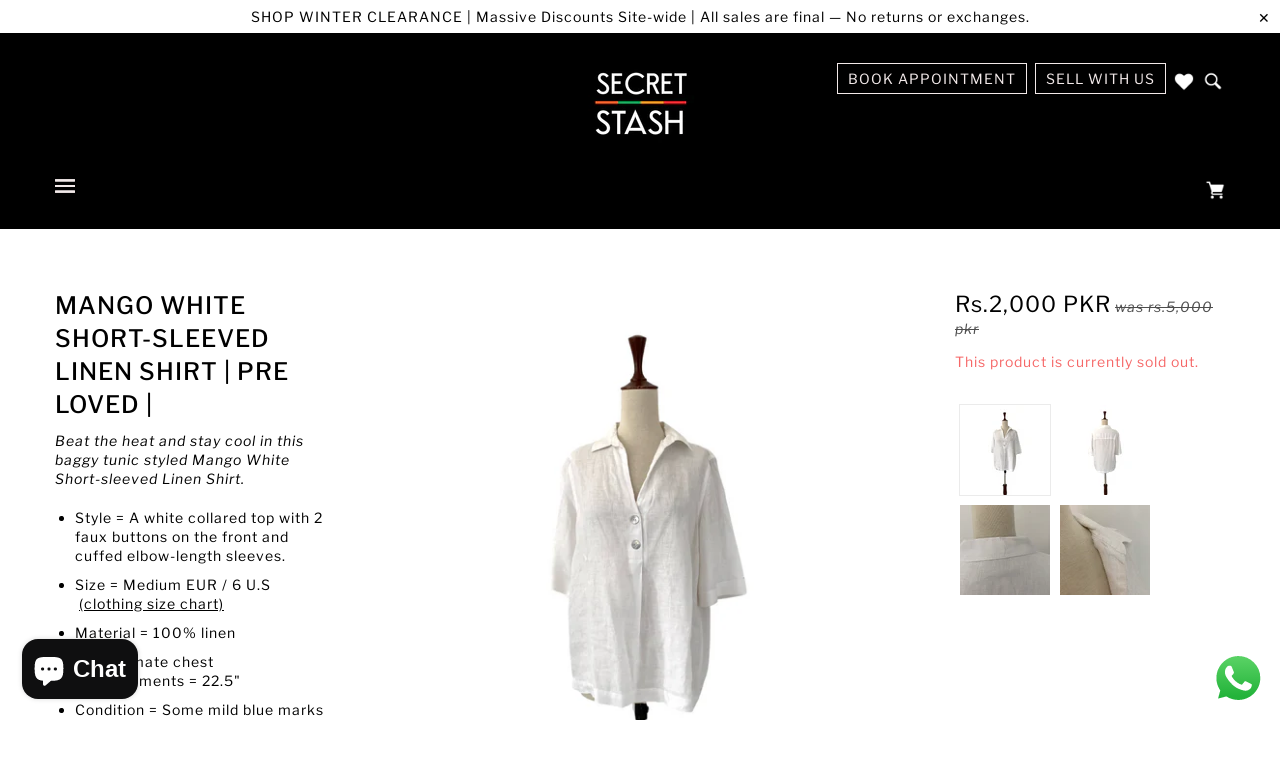

--- FILE ---
content_type: text/html; charset=utf-8
request_url: https://www.secretstash.pk/products/mango-white-short-sleeved-shirt
body_size: 58823
content:
<!doctype html>
<!--[if (gt IE 9)|!(IE)]><!--> <html class="no-js"> <!--<![endif]-->

<head>
  
<meta name="facebook-domain-verification" content="i7i7vd5bqcdbgom8yq5ruzispt19r1" />
<meta name="google-site-verification" content="QOreoM5wykMP2iZeW_T8x1kXZFutAlDvDGoZFiE55FU" />
  <!-- Blockshop Theme - Version 5.5.1 by Troop Themes - http://troopthemes.com/ -->

  <!-- Global site tag (gtag.js) - Google Ads: 787722781 -->
  <script async src="https://www.googletagmanager.com/gtag/js?id=AW-787722781"></script>
  <script>
    window.dataLayer = window.dataLayer || [];
    function gtag(){dataLayer.push(arguments);}
    gtag('js', new Date());

    gtag('config', 'AW-787722781');
  </script>
  
  <!-- TikTok Base Pixel -->	
  <script>
  !function (w, d, t) {
    w.TiktokAnalyticsObject=t;var ttq=w[t]=w[t]||[];ttq.methods=["page","track","identify","instances","debug","on","off","once","ready","alias","group","enableCookie","disableCookie"],ttq.setAndDefer=function(t,e){t[e]=function(){t.push([e].concat(Array.prototype.slice.call(arguments,0)))}};for(var i=0;i<ttq.methods.length;i++)ttq.setAndDefer(ttq,ttq.methods[i]);ttq.instance=function(t){for(var e=ttq._i[t]||[],n=0;n<ttq.methods.length;n++)ttq.setAndDefer(e,ttq.methods[n]);return e},ttq.load=function(e,n){var i="https://analytics.tiktok.com/i18n/pixel/events.js";ttq._i=ttq._i||{},ttq._i[e]=[],ttq._i[e]._u=i,ttq._t=ttq._t||{},ttq._t[e]=+new Date,ttq._o=ttq._o||{},ttq._o[e]=n||{};var o=document.createElement("script");o.type="text/javascript",o.async=!0,o.src=i+"?sdkid="+e+"&lib="+t;var a=document.getElementsByTagName("script")[0];a.parentNode.insertBefore(o,a)};

    ttq.load('C9HRRK3C77U7J0JTQBE0');
    ttq.page();
  }(window, document, 'ttq');
  </script>
  
  <meta charset="UTF-8" />
  <meta http-equiv="X-UA-Compatible" content="IE=edge,chrome=1" />
<!--   <meta name="viewport" content="width=device-width, initial-scale=1.0, maximum-scale=1.0" /> -->
  <meta name="viewport" content="width=device-width, initial-scale=1.0, user-scalable=yes"><!-- Enable zoom on mobile-->

  
    <link rel="shortcut icon" href="//www.secretstash.pk/cdn/shop/files/SS_Logo_FINAL_32x32.png?v=1614303946" type="image/png">
  

  
    <title>Mango White Short-sleeved Linen Shirt | Pre Loved | | Secret Stash</title>
  

  
  <meta name="description" content="Buy this pre-loved Mango White Short-sleeved Shirt for sale at Secret Stash-Pakistan&#39;s top online shopping destination for designer bags, clothes and accessories at a discount. Shop for your favourite brands including Tory Burch, Michael Kors, Chanel, Gucci, Prada, Coach, DUNE, ALDO, Kate Spade, Louis Vuitton and more." />
  

  <link rel="canonical" href="https://www.secretstash.pk/products/mango-white-short-sleeved-shirt" />

  

<meta property="og:site_name" content="Secret Stash">
<meta property="og:url" content="https://www.secretstash.pk/products/mango-white-short-sleeved-shirt">
<meta property="og:title" content="Mango White Short-sleeved Linen Shirt | Pre Loved |">
<meta property="og:type" content="product">
<meta property="og:description" content="Buy this pre-loved Mango White Short-sleeved Shirt for sale at Secret Stash-Pakistan&#39;s top online shopping destination for designer bags, clothes and accessories at a discount. Shop for your favourite brands including Tory Burch, Michael Kors, Chanel, Gucci, Prada, Coach, DUNE, ALDO, Kate Spade, Louis Vuitton and more."><meta property="og:price:amount" content="2,000">
  <meta property="og:price:currency" content="PKR"><meta property="og:image" content="http://www.secretstash.pk/cdn/shop/products/12_d2b335cc-3654-43b8-90aa-140987769cd7_1024x1024.png?v=1631864084"><meta property="og:image" content="http://www.secretstash.pk/cdn/shop/products/IMG_7426-removebg-preview_1024x1024.png?v=1631864083"><meta property="og:image" content="http://www.secretstash.pk/cdn/shop/products/IMG_7425_2f2ce069-9ac9-4128-b101-fb3ab010f7ee_1024x1024.jpg?v=1631864084">
<meta property="og:image:secure_url" content="https://www.secretstash.pk/cdn/shop/products/12_d2b335cc-3654-43b8-90aa-140987769cd7_1024x1024.png?v=1631864084"><meta property="og:image:secure_url" content="https://www.secretstash.pk/cdn/shop/products/IMG_7426-removebg-preview_1024x1024.png?v=1631864083"><meta property="og:image:secure_url" content="https://www.secretstash.pk/cdn/shop/products/IMG_7425_2f2ce069-9ac9-4128-b101-fb3ab010f7ee_1024x1024.jpg?v=1631864084">

<meta name="twitter:site" content="@https://www.tiktok.com/@secretstashpk?_t=ZS-8zO9f2Nphw1&_r=1">
<meta name="twitter:card" content="summary_large_image">
<meta name="twitter:title" content="Mango White Short-sleeved Linen Shirt | Pre Loved |">
<meta name="twitter:description" content="Buy this pre-loved Mango White Short-sleeved Shirt for sale at Secret Stash-Pakistan&#39;s top online shopping destination for designer bags, clothes and accessories at a discount. Shop for your favourite brands including Tory Burch, Michael Kors, Chanel, Gucci, Prada, Coach, DUNE, ALDO, Kate Spade, Louis Vuitton and more.">


  <script>window.performance && window.performance.mark && window.performance.mark('shopify.content_for_header.start');</script><meta name="google-site-verification" content="QOreoM5wykMP2iZeW_T8x1kXZFutAlDvDGoZFiE55FU">
<meta id="shopify-digital-wallet" name="shopify-digital-wallet" content="/7100225/digital_wallets/dialog">
<link rel="alternate" type="application/json+oembed" href="https://www.secretstash.pk/products/mango-white-short-sleeved-shirt.oembed">
<script async="async" src="/checkouts/internal/preloads.js?locale=en-PK"></script>
<script id="shopify-features" type="application/json">{"accessToken":"f02abddb6f264d52718b0bcb4e7fbb99","betas":["rich-media-storefront-analytics"],"domain":"www.secretstash.pk","predictiveSearch":true,"shopId":7100225,"locale":"en"}</script>
<script>var Shopify = Shopify || {};
Shopify.shop = "secretstash-pk.myshopify.com";
Shopify.locale = "en";
Shopify.currency = {"active":"PKR","rate":"1.0"};
Shopify.country = "PK";
Shopify.theme = {"name":"Blockshop","id":43880382562,"schema_name":"Blockshop","schema_version":"5.5.1","theme_store_id":606,"role":"main"};
Shopify.theme.handle = "null";
Shopify.theme.style = {"id":null,"handle":null};
Shopify.cdnHost = "www.secretstash.pk/cdn";
Shopify.routes = Shopify.routes || {};
Shopify.routes.root = "/";</script>
<script type="module">!function(o){(o.Shopify=o.Shopify||{}).modules=!0}(window);</script>
<script>!function(o){function n(){var o=[];function n(){o.push(Array.prototype.slice.apply(arguments))}return n.q=o,n}var t=o.Shopify=o.Shopify||{};t.loadFeatures=n(),t.autoloadFeatures=n()}(window);</script>
<script id="shop-js-analytics" type="application/json">{"pageType":"product"}</script>
<script defer="defer" async type="module" src="//www.secretstash.pk/cdn/shopifycloud/shop-js/modules/v2/client.init-shop-cart-sync_WVOgQShq.en.esm.js"></script>
<script defer="defer" async type="module" src="//www.secretstash.pk/cdn/shopifycloud/shop-js/modules/v2/chunk.common_C_13GLB1.esm.js"></script>
<script defer="defer" async type="module" src="//www.secretstash.pk/cdn/shopifycloud/shop-js/modules/v2/chunk.modal_CLfMGd0m.esm.js"></script>
<script type="module">
  await import("//www.secretstash.pk/cdn/shopifycloud/shop-js/modules/v2/client.init-shop-cart-sync_WVOgQShq.en.esm.js");
await import("//www.secretstash.pk/cdn/shopifycloud/shop-js/modules/v2/chunk.common_C_13GLB1.esm.js");
await import("//www.secretstash.pk/cdn/shopifycloud/shop-js/modules/v2/chunk.modal_CLfMGd0m.esm.js");

  window.Shopify.SignInWithShop?.initShopCartSync?.({"fedCMEnabled":true,"windoidEnabled":true});

</script>
<script>(function() {
  var isLoaded = false;
  function asyncLoad() {
    if (isLoaded) return;
    isLoaded = true;
    var urls = ["https:\/\/wishlisthero-assets.revampco.com\/store-front\/bundle2.js?shop=secretstash-pk.myshopify.com","https:\/\/cdn.nfcube.com\/instafeed-f39526721632c458063a488370dc569e.js?shop=secretstash-pk.myshopify.com"];
    for (var i = 0; i < urls.length; i++) {
      var s = document.createElement('script');
      s.type = 'text/javascript';
      s.async = true;
      s.src = urls[i];
      var x = document.getElementsByTagName('script')[0];
      x.parentNode.insertBefore(s, x);
    }
  };
  if(window.attachEvent) {
    window.attachEvent('onload', asyncLoad);
  } else {
    window.addEventListener('load', asyncLoad, false);
  }
})();</script>
<script id="__st">var __st={"a":7100225,"offset":18000,"reqid":"745d2600-c19a-4a27-91b9-b67c08c52274-1769618546","pageurl":"www.secretstash.pk\/products\/mango-white-short-sleeved-shirt","u":"0e3130f154ca","p":"product","rtyp":"product","rid":6595813277794};</script>
<script>window.ShopifyPaypalV4VisibilityTracking = true;</script>
<script id="captcha-bootstrap">!function(){'use strict';const t='contact',e='account',n='new_comment',o=[[t,t],['blogs',n],['comments',n],[t,'customer']],c=[[e,'customer_login'],[e,'guest_login'],[e,'recover_customer_password'],[e,'create_customer']],r=t=>t.map((([t,e])=>`form[action*='/${t}']:not([data-nocaptcha='true']) input[name='form_type'][value='${e}']`)).join(','),a=t=>()=>t?[...document.querySelectorAll(t)].map((t=>t.form)):[];function s(){const t=[...o],e=r(t);return a(e)}const i='password',u='form_key',d=['recaptcha-v3-token','g-recaptcha-response','h-captcha-response',i],f=()=>{try{return window.sessionStorage}catch{return}},m='__shopify_v',_=t=>t.elements[u];function p(t,e,n=!1){try{const o=window.sessionStorage,c=JSON.parse(o.getItem(e)),{data:r}=function(t){const{data:e,action:n}=t;return t[m]||n?{data:e,action:n}:{data:t,action:n}}(c);for(const[e,n]of Object.entries(r))t.elements[e]&&(t.elements[e].value=n);n&&o.removeItem(e)}catch(o){console.error('form repopulation failed',{error:o})}}const l='form_type',E='cptcha';function T(t){t.dataset[E]=!0}const w=window,h=w.document,L='Shopify',v='ce_forms',y='captcha';let A=!1;((t,e)=>{const n=(g='f06e6c50-85a8-45c8-87d0-21a2b65856fe',I='https://cdn.shopify.com/shopifycloud/storefront-forms-hcaptcha/ce_storefront_forms_captcha_hcaptcha.v1.5.2.iife.js',D={infoText:'Protected by hCaptcha',privacyText:'Privacy',termsText:'Terms'},(t,e,n)=>{const o=w[L][v],c=o.bindForm;if(c)return c(t,g,e,D).then(n);var r;o.q.push([[t,g,e,D],n]),r=I,A||(h.body.append(Object.assign(h.createElement('script'),{id:'captcha-provider',async:!0,src:r})),A=!0)});var g,I,D;w[L]=w[L]||{},w[L][v]=w[L][v]||{},w[L][v].q=[],w[L][y]=w[L][y]||{},w[L][y].protect=function(t,e){n(t,void 0,e),T(t)},Object.freeze(w[L][y]),function(t,e,n,w,h,L){const[v,y,A,g]=function(t,e,n){const i=e?o:[],u=t?c:[],d=[...i,...u],f=r(d),m=r(i),_=r(d.filter((([t,e])=>n.includes(e))));return[a(f),a(m),a(_),s()]}(w,h,L),I=t=>{const e=t.target;return e instanceof HTMLFormElement?e:e&&e.form},D=t=>v().includes(t);t.addEventListener('submit',(t=>{const e=I(t);if(!e)return;const n=D(e)&&!e.dataset.hcaptchaBound&&!e.dataset.recaptchaBound,o=_(e),c=g().includes(e)&&(!o||!o.value);(n||c)&&t.preventDefault(),c&&!n&&(function(t){try{if(!f())return;!function(t){const e=f();if(!e)return;const n=_(t);if(!n)return;const o=n.value;o&&e.removeItem(o)}(t);const e=Array.from(Array(32),(()=>Math.random().toString(36)[2])).join('');!function(t,e){_(t)||t.append(Object.assign(document.createElement('input'),{type:'hidden',name:u})),t.elements[u].value=e}(t,e),function(t,e){const n=f();if(!n)return;const o=[...t.querySelectorAll(`input[type='${i}']`)].map((({name:t})=>t)),c=[...d,...o],r={};for(const[a,s]of new FormData(t).entries())c.includes(a)||(r[a]=s);n.setItem(e,JSON.stringify({[m]:1,action:t.action,data:r}))}(t,e)}catch(e){console.error('failed to persist form',e)}}(e),e.submit())}));const S=(t,e)=>{t&&!t.dataset[E]&&(n(t,e.some((e=>e===t))),T(t))};for(const o of['focusin','change'])t.addEventListener(o,(t=>{const e=I(t);D(e)&&S(e,y())}));const B=e.get('form_key'),M=e.get(l),P=B&&M;t.addEventListener('DOMContentLoaded',(()=>{const t=y();if(P)for(const e of t)e.elements[l].value===M&&p(e,B);[...new Set([...A(),...v().filter((t=>'true'===t.dataset.shopifyCaptcha))])].forEach((e=>S(e,t)))}))}(h,new URLSearchParams(w.location.search),n,t,e,['guest_login'])})(!0,!0)}();</script>
<script integrity="sha256-4kQ18oKyAcykRKYeNunJcIwy7WH5gtpwJnB7kiuLZ1E=" data-source-attribution="shopify.loadfeatures" defer="defer" src="//www.secretstash.pk/cdn/shopifycloud/storefront/assets/storefront/load_feature-a0a9edcb.js" crossorigin="anonymous"></script>
<script data-source-attribution="shopify.dynamic_checkout.dynamic.init">var Shopify=Shopify||{};Shopify.PaymentButton=Shopify.PaymentButton||{isStorefrontPortableWallets:!0,init:function(){window.Shopify.PaymentButton.init=function(){};var t=document.createElement("script");t.src="https://www.secretstash.pk/cdn/shopifycloud/portable-wallets/latest/portable-wallets.en.js",t.type="module",document.head.appendChild(t)}};
</script>
<script data-source-attribution="shopify.dynamic_checkout.buyer_consent">
  function portableWalletsHideBuyerConsent(e){var t=document.getElementById("shopify-buyer-consent"),n=document.getElementById("shopify-subscription-policy-button");t&&n&&(t.classList.add("hidden"),t.setAttribute("aria-hidden","true"),n.removeEventListener("click",e))}function portableWalletsShowBuyerConsent(e){var t=document.getElementById("shopify-buyer-consent"),n=document.getElementById("shopify-subscription-policy-button");t&&n&&(t.classList.remove("hidden"),t.removeAttribute("aria-hidden"),n.addEventListener("click",e))}window.Shopify?.PaymentButton&&(window.Shopify.PaymentButton.hideBuyerConsent=portableWalletsHideBuyerConsent,window.Shopify.PaymentButton.showBuyerConsent=portableWalletsShowBuyerConsent);
</script>
<script>
  function portableWalletsCleanup(e){e&&e.src&&console.error("Failed to load portable wallets script "+e.src);var t=document.querySelectorAll("shopify-accelerated-checkout .shopify-payment-button__skeleton, shopify-accelerated-checkout-cart .wallet-cart-button__skeleton"),e=document.getElementById("shopify-buyer-consent");for(let e=0;e<t.length;e++)t[e].remove();e&&e.remove()}function portableWalletsNotLoadedAsModule(e){e instanceof ErrorEvent&&"string"==typeof e.message&&e.message.includes("import.meta")&&"string"==typeof e.filename&&e.filename.includes("portable-wallets")&&(window.removeEventListener("error",portableWalletsNotLoadedAsModule),window.Shopify.PaymentButton.failedToLoad=e,"loading"===document.readyState?document.addEventListener("DOMContentLoaded",window.Shopify.PaymentButton.init):window.Shopify.PaymentButton.init())}window.addEventListener("error",portableWalletsNotLoadedAsModule);
</script>

<script type="module" src="https://www.secretstash.pk/cdn/shopifycloud/portable-wallets/latest/portable-wallets.en.js" onError="portableWalletsCleanup(this)" crossorigin="anonymous"></script>
<script nomodule>
  document.addEventListener("DOMContentLoaded", portableWalletsCleanup);
</script>

<link id="shopify-accelerated-checkout-styles" rel="stylesheet" media="screen" href="https://www.secretstash.pk/cdn/shopifycloud/portable-wallets/latest/accelerated-checkout-backwards-compat.css" crossorigin="anonymous">
<style id="shopify-accelerated-checkout-cart">
        #shopify-buyer-consent {
  margin-top: 1em;
  display: inline-block;
  width: 100%;
}

#shopify-buyer-consent.hidden {
  display: none;
}

#shopify-subscription-policy-button {
  background: none;
  border: none;
  padding: 0;
  text-decoration: underline;
  font-size: inherit;
  cursor: pointer;
}

#shopify-subscription-policy-button::before {
  box-shadow: none;
}

      </style>

<script>window.performance && window.performance.mark && window.performance.mark('shopify.content_for_header.end');</script>

  <link href="//www.secretstash.pk/cdn/shop/t/11/assets/theme.scss.css?v=61813858391526010361766413093" rel="stylesheet" type="text/css" media="all" />
  <style>

/* Add Your Custom Styles Here */
/* Your designer can adjust these to get all kind of looks:
one or separate lines, active links instead of checkboxes, colors etc. */.collection-filters-container {/**/  text-align: center;  margin: 10px 0px 10px 0px;  font-size: 16px;  display: block;}.cf-title {  display: inline-block; /* to have filters separated one per line, change "inline-block" to "block" */  font-weight: bold;  margin: 0px 5px 0px 24px;  font-size: 16px;/*
  text-transform: uppercase;
  margin: 20px 0px 0px 0px;
  border-top: 1px solid #ddd;
  border-bottom: 1px solid #ddd;
  padding: 6px;
*/}.cf-options-container {/* optional, restrict height of available options to a scrollable container *//*
  display: block;
  max-height: 360px;
  overflow: auto;
*/}.cf-select {  display: inline-block; /* to have filters separated one per line, change "inline-block" to "block" */  width: 12em;  margin-right: 1em;  float: none !important;  height: 40px;  /*background: transparent url(https://cdn.shopify.com/s/files/1/0653/0119/t/1/assets/select.png) no-repeat right;*/  /*border-radius: 15px;*/  padding: 2px 2px 2px 17px;  /*color: #000;
  background-color: #dedede;*/  border: solid 1px #d3d2d2;  /*border: 0px solid;*/  /*box-shadow: none;*/  /*background-image: none;*/  /*-webkit-appearance: none;*//*  vertical-align: middle;*//*
  background-color: #000;
  border-color: #000;
  color: #ffffff;
  padding: 0px;
  margin-left: 4em;
*/}.cf-checkbox, .cf-radio {  /*display: none !important;*/  padding: 0;  /*margin: 0 !important;*/  vertical-align: bottom;  position: relative;  top: -6px;}/* individual checkbox labels */.collection-filters-container label span {	font-weight: normal;	opacity: 0.8;}.collection-filters-container label {  display: block; /* to have checkboxes on the same line, change "block" to "inline-block" */  margin: 0px 6px 6px 0px;  cursor: pointer;  font-weight: normal;}/*
.collection-filters-container label {
  margin: 0px;
  padding: 10px 0px 10px 10px;
  background-color: #fff;
}
.collection-filters-container label:nth-child(even) {
	background: #fafafa;
}
*/.cf-checkbox:checked + span {  font-weight: bold !important;  opacity: 1;  /* color: #000000; */}.cf-radio:checked + span {  font-weight: bold !important;  opacity: 1;  /* color: #000000; */}.cf-mobile-only {  display: none;}/* mobile */@media (max-width: 760px) {	.cf-title {	  display: none; /* to have filters separated one per line, change "inline-block" to "block" */	  font-weight: bold;	  margin: 2px 5px 0px 0px;	}	.cf-select {	  display: block; /* to have filters separated one per line, change "inline-block" to "block" */	  width: 100%;	  max-width:none;	}	.cf-desktop-only {  		display: none;	}  	.cf-mobile-only {  		display: block;	}}

</style>

  <!--[if IE]>
    <style>
      .main-header .currency-selector select {
        width: 80px;
        padding-right: 10px;
      }
    </style>
  <![endif]-->

  <!-- >= IE 11 -->

  
  <style>
    @media screen and (-ms-high-contrast: active), (-ms-high-contrast: none) {
      .main-header .currency-selector select {
        width: 80px;
        padding-right: 10px;
      }
    }

 </style>

  <script type="text/javascript">
    window.lazySizesConfig = window.lazySizesConfig || {};
    window.lazySizesConfig.expand = 1200;
    window.lazySizesConfig.loadMode = 3;
    window.lazySizesConfig.ricTimeout = 50;
  </script>
  <script src="//www.secretstash.pk/cdn/shop/t/11/assets/lazysizes.min.js?v=176123826391131427811545238481" type="text/javascript"></script>

  <script src="//ajax.googleapis.com/ajax/libs/jquery/1.9.1/jquery.min.js" type="text/javascript"></script>
  <script src="//ajax.googleapis.com/ajax/libs/jqueryui/1.10.3/jquery-ui.min.js" type="text/javascript"></script>
  <script src="//www.secretstash.pk/cdn/shopifycloud/storefront/assets/themes_support/api.jquery-7ab1a3a4.js" type="text/javascript"></script>
  <script src="//www.secretstash.pk/cdn/shopifycloud/storefront/assets/themes_support/option_selection-b017cd28.js" type="text/javascript"></script>

  

  <script>
    var general_external_links_enabled = true,
    general_scroll_to_active_item = true,
    shop_url = 'https://www.secretstash.pk',
    shop_money_format = '<span class=money>Rs.{{amount_no_decimals}} PKR</span>',
    currency_switcher_enabled = false,
    popup_config = {
      enabled               : false,
      test_mode             : false,
      newsletter_enabled    : true,
      social_icons_enabled  : true,
      show_image_enabled    : '53',
      image_link            : "",
      seconds_until         : 3,

      
      
      show_image_url        : '<img src="//www.secretstash.pk/cdn/shop/files/OSP-37_a218dfeb-8794-4824-b7d1-fdc99cb80aed_1200x.JPG?v=1615925359" />',
      

      page_content          : '',
      days_until            : '30',
      storage_key           : 'troop_popup_storage'
    };

    popup_config.show_image_enabled = popup_config.show_image_enabled > 0 ?
                                      true :
                                      false;

    // newer naming convention
    var theme = {};
    theme.settings = {};
    theme.translation = {}; // refactor to pluralised
    theme.translations = {};
    theme.classes = {};
    theme.utils = {};
    theme.templates = {};
    theme.partials = {};
    theme.shop_currency = 'PKR';

    theme.translation.newsletter_email_blank = 'Email field is blank';
    theme.translations.general_search_see_all_results = 'Translation missing: en.general.search.see_all_results';
    theme.translations.cart_item = 'Item';
    theme.translations.cart_items = 'Items';
    theme.preload_image = '//www.secretstash.pk/cdn/shop/t/11/assets/popup.jpg?v=11485';

    
      Shopify.money_format = "<span class=money>Rs.{{amount_no_decimals}}</span>";
      Shopify.money_with_currency_format = "<span class=money>Rs.{{amount_no_decimals}} PKR</span>";
    

  </script>


  

  <script src="//www.secretstash.pk/cdn/shop/t/11/assets/theme.min.js?v=50347107224278959191545238482" type="text/javascript"></script>

 
  
<!-- BEGIN app block: shopify://apps/instafeed/blocks/head-block/c447db20-095d-4a10-9725-b5977662c9d5 --><link rel="preconnect" href="https://cdn.nfcube.com/">
<link rel="preconnect" href="https://scontent.cdninstagram.com/">


  <script>
    document.addEventListener('DOMContentLoaded', function () {
      let instafeedScript = document.createElement('script');

      
        instafeedScript.src = 'https://cdn.nfcube.com/instafeed-f39526721632c458063a488370dc569e.js';
      

      document.body.appendChild(instafeedScript);
    });
  </script>





<!-- END app block --><!-- BEGIN app block: shopify://apps/wishlist-hero/blocks/app-embed/a9a5079b-59e8-47cb-b659-ecf1c60b9b72 -->


  <script type="application/json" id="WH-ProductJson-product-template">
    {"id":6595813277794,"title":"Mango White Short-sleeved Linen Shirt | Pre Loved |","handle":"mango-white-short-sleeved-shirt","description":"\u003cp\u003e\u003cem\u003eBeat the heat and stay cool in this baggy tunic styled Mango White Short-sleeved Linen Shirt.\u003c\/em\u003e\u003c\/p\u003e\n\u003cul\u003e\n\u003cli\u003eStyle = A white collared top with 2 faux buttons on the front and cuffed elbow-length sleeves. \u003c\/li\u003e\n\u003cli\u003eSize = Medium EUR \/ 6 U.S \u003cmeta charset=\"utf-8\"\u003e \u003cspan data-mce-fragment=\"1\"\u003e \u003c\/span\u003e\u003ca href=\"https:\/\/www.secretstash.pk\/pages\/clothing-size-chart\" title=\"Clothing Size Chart\" data-mce-fragment=\"1\" target=\"_blank\" data-mce-href=\"https:\/\/www.secretstash.pk\/pages\/clothing-size-chart\"\u003e(clothing size chart)﻿\u003c\/a\u003e\n\u003c\/li\u003e\n\u003cli\u003eMaterial = 100% linen\u003c\/li\u003e\n\u003cli\u003eApproximate chest measurements = 22.5\"\u003c\/li\u003e\n\u003cli\u003eCondition = Some mild blue marks on the inside of the collar and a small mark at the back near the collar and a very small dot on the front (not visible unless very closely inspected. \u003c\/li\u003e\n\u003cli\u003eQuality Score = 8\/10\u003c\/li\u003e\n\u003c\/ul\u003e","published_at":"2021-09-17T12:45:14+05:00","created_at":"2021-09-17T12:34:42+05:00","vendor":"Secret Stash","type":"","tags":["Brand_Mango","Category_Pre Loved","Price_PKR 0 - 5000"],"price":200000,"price_min":200000,"price_max":200000,"available":false,"price_varies":false,"compare_at_price":500000,"compare_at_price_min":500000,"compare_at_price_max":500000,"compare_at_price_varies":false,"variants":[{"id":39418052280418,"title":"Small","option1":"Small","option2":null,"option3":null,"sku":"","requires_shipping":true,"taxable":false,"featured_image":null,"available":false,"name":"Mango White Short-sleeved Linen Shirt | Pre Loved | - Small","public_title":"Small","options":["Small"],"price":200000,"weight":0,"compare_at_price":500000,"inventory_quantity":0,"inventory_management":"shopify","inventory_policy":"deny","barcode":"","requires_selling_plan":false,"selling_plan_allocations":[]}],"images":["\/\/www.secretstash.pk\/cdn\/shop\/products\/12_d2b335cc-3654-43b8-90aa-140987769cd7.png?v=1631864084","\/\/www.secretstash.pk\/cdn\/shop\/products\/IMG_7426-removebg-preview.png?v=1631864083","\/\/www.secretstash.pk\/cdn\/shop\/products\/IMG_7425_2f2ce069-9ac9-4128-b101-fb3ab010f7ee.jpg?v=1631864084","\/\/www.secretstash.pk\/cdn\/shop\/products\/IMG_7427_6b628d9a-bce9-43d5-a33b-e6926612fed6.jpg?v=1631864084"],"featured_image":"\/\/www.secretstash.pk\/cdn\/shop\/products\/12_d2b335cc-3654-43b8-90aa-140987769cd7.png?v=1631864084","options":["Size"],"media":[{"alt":null,"id":20499384991842,"position":1,"preview_image":{"aspect_ratio":1.0,"height":1080,"width":1080,"src":"\/\/www.secretstash.pk\/cdn\/shop\/products\/12_d2b335cc-3654-43b8-90aa-140987769cd7.png?v=1631864084"},"aspect_ratio":1.0,"height":1080,"media_type":"image","src":"\/\/www.secretstash.pk\/cdn\/shop\/products\/12_d2b335cc-3654-43b8-90aa-140987769cd7.png?v=1631864084","width":1080},{"alt":null,"id":20499385024610,"position":2,"preview_image":{"aspect_ratio":1.0,"height":500,"width":500,"src":"\/\/www.secretstash.pk\/cdn\/shop\/products\/IMG_7426-removebg-preview.png?v=1631864083"},"aspect_ratio":1.0,"height":500,"media_type":"image","src":"\/\/www.secretstash.pk\/cdn\/shop\/products\/IMG_7426-removebg-preview.png?v=1631864083","width":500},{"alt":null,"id":20499385057378,"position":3,"preview_image":{"aspect_ratio":1.0,"height":3024,"width":3024,"src":"\/\/www.secretstash.pk\/cdn\/shop\/products\/IMG_7425_2f2ce069-9ac9-4128-b101-fb3ab010f7ee.jpg?v=1631864084"},"aspect_ratio":1.0,"height":3024,"media_type":"image","src":"\/\/www.secretstash.pk\/cdn\/shop\/products\/IMG_7425_2f2ce069-9ac9-4128-b101-fb3ab010f7ee.jpg?v=1631864084","width":3024},{"alt":null,"id":20499385090146,"position":4,"preview_image":{"aspect_ratio":1.0,"height":3024,"width":3024,"src":"\/\/www.secretstash.pk\/cdn\/shop\/products\/IMG_7427_6b628d9a-bce9-43d5-a33b-e6926612fed6.jpg?v=1631864084"},"aspect_ratio":1.0,"height":3024,"media_type":"image","src":"\/\/www.secretstash.pk\/cdn\/shop\/products\/IMG_7427_6b628d9a-bce9-43d5-a33b-e6926612fed6.jpg?v=1631864084","width":3024}],"requires_selling_plan":false,"selling_plan_groups":[],"content":"\u003cp\u003e\u003cem\u003eBeat the heat and stay cool in this baggy tunic styled Mango White Short-sleeved Linen Shirt.\u003c\/em\u003e\u003c\/p\u003e\n\u003cul\u003e\n\u003cli\u003eStyle = A white collared top with 2 faux buttons on the front and cuffed elbow-length sleeves. \u003c\/li\u003e\n\u003cli\u003eSize = Medium EUR \/ 6 U.S \u003cmeta charset=\"utf-8\"\u003e \u003cspan data-mce-fragment=\"1\"\u003e \u003c\/span\u003e\u003ca href=\"https:\/\/www.secretstash.pk\/pages\/clothing-size-chart\" title=\"Clothing Size Chart\" data-mce-fragment=\"1\" target=\"_blank\" data-mce-href=\"https:\/\/www.secretstash.pk\/pages\/clothing-size-chart\"\u003e(clothing size chart)﻿\u003c\/a\u003e\n\u003c\/li\u003e\n\u003cli\u003eMaterial = 100% linen\u003c\/li\u003e\n\u003cli\u003eApproximate chest measurements = 22.5\"\u003c\/li\u003e\n\u003cli\u003eCondition = Some mild blue marks on the inside of the collar and a small mark at the back near the collar and a very small dot on the front (not visible unless very closely inspected. \u003c\/li\u003e\n\u003cli\u003eQuality Score = 8\/10\u003c\/li\u003e\n\u003c\/ul\u003e"}
  </script>

<script type="text/javascript">
  
    window.wishlisthero_buttonProdPageClasses = [];
  
  
    window.wishlisthero_cartDotClasses = [];
  
</script>
<!-- BEGIN app snippet: extraStyles -->

<style>
  .wishlisthero-floating {
    position: absolute;
    top: 5px;
    z-index: 21;
    border-radius: 100%;
    width: fit-content;
    right: 5px;
    left: auto;
    &.wlh-left-btn {
      left: 5px !important;
      right: auto !important;
    }
    &.wlh-right-btn {
      right: 5px !important;
      left: auto !important;
    }
    
  }
  @media(min-width:1300px) {
    .product-item__link.product-item__image--margins .wishlisthero-floating, {
      
        left: 50% !important;
        margin-left: -295px;
      
    }
  }
  .MuiTypography-h1,.MuiTypography-h2,.MuiTypography-h3,.MuiTypography-h4,.MuiTypography-h5,.MuiTypography-h6,.MuiButton-root,.MuiCardHeader-title a {
    font-family: ,  !important;
  }
</style>






<!-- END app snippet -->
<!-- BEGIN app snippet: renderAssets -->

  <link rel="preload" href="https://cdn.shopify.com/extensions/019badc7-12fe-783e-9dfe-907190f91114/wishlist-hero-81/assets/default.css" as="style" onload="this.onload=null;this.rel='stylesheet'">
  <noscript><link href="//cdn.shopify.com/extensions/019badc7-12fe-783e-9dfe-907190f91114/wishlist-hero-81/assets/default.css" rel="stylesheet" type="text/css" media="all" /></noscript>
  <script defer src="https://cdn.shopify.com/extensions/019badc7-12fe-783e-9dfe-907190f91114/wishlist-hero-81/assets/default.js"></script>
<!-- END app snippet -->


<script type="text/javascript">
  try{
  
    var scr_bdl_path = "https://cdn.shopify.com/extensions/019badc7-12fe-783e-9dfe-907190f91114/wishlist-hero-81/assets/bundle2.js";
    window._wh_asset_path = scr_bdl_path.substring(0,scr_bdl_path.lastIndexOf("/")) + "/";
  

  }catch(e){ console.log(e)}
  try{

  
    window.WishListHero_setting = {"ButtonColor":"rgba(0, 0, 0, 1)","IconColor":"rgba(255, 255, 255, 1)","IconType":"Heart","IconTypeNum":"1","ThrdParty_Trans_active":false,"ButtonTextBeforeAdding":"Add to wishlist","ButtonTextAfterAdding":"ADDED TO WISHLIST","AnimationAfterAddition":"None","ButtonTextAddToCart":"ADD TO CART","ButtonTextOutOfStock":"OUT OF STOCK","ButtonTextAddAllToCart":"ADD ALL TO CART","ButtonTextRemoveAllToCart":"REMOVE ALL FROM WISHLIST","AddedProductNotificationText":"Product added to wishlist successfully","AddedProductToCartNotificationText":"Product added to cart successfully","ViewCartLinkText":"View Cart","SharePopup_TitleText":"Share My wishlist","SharePopup_shareBtnText":"Share wishlist","SharePopup_shareHederText":"Share on Social Networks","SharePopup_shareCopyText":"Or copy Wishlist link to share","SharePopup_shareCancelBtnText":"cancel","SharePopup_shareCopyBtnText":"copy","SharePopup_shareCopiedText":"Copied","SendEMailPopup_BtnText":"send email","SendEMailPopup_FromText":"Your Name","SendEMailPopup_ToText":"To email","SendEMailPopup_BodyText":"Note","SendEMailPopup_SendBtnText":"send","SendEMailPopup_SendNotificationText":"email sent successfully","SendEMailPopup_TitleText":"Send My Wislist via Email","AddProductMessageText":"Are you sure you want to add all items to cart ?","RemoveProductMessageText":"Are you sure you want to remove this item from your wishlist ?","RemoveAllProductMessageText":"Are you sure you want to remove all items from your wishlist ?","RemovedProductNotificationText":"Product removed from wishlist successfully","AddAllOutOfStockProductNotificationText":"There seems to have been an issue adding items to cart, please try again later","RemovePopupOkText":"ok","RemovePopup_HeaderText":"ARE YOU SURE?","ViewWishlistText":"View wishlist","EmptyWishlistText":"there are no items in this wishlist","BuyNowButtonText":"Buy Now","BuyNowButtonColor":"rgb(144, 86, 162)","BuyNowTextButtonColor":"rgb(255, 255, 255)","Wishlist_Title":"My Wishlist","WishlistHeaderTitleAlignment":"Left","WishlistProductImageSize":"Normal","PriceColor":"rgb(0, 122, 206)","HeaderFontSize":"30","HeaderColor":"","PriceFontSize":"18","ProductNameFontSize":"16","LaunchPointType":"floating_point","DisplayWishlistAs":"seprate_page","DisplayButtonAs":"button_with_icon","PopupSize":"md","ButtonUserConfirmationState":"confirmed","ButtonColorAndStyleConfirmationState":"skipped","HideAddToCartButton":false,"NoRedirectAfterAddToCart":false,"DisableGuestCustomer":false,"LoginPopupContent":"Please login to save your wishlist across devices.","LoginPopupLoginBtnText":"Login","LoginPopupContentFontSize":"20","NotificationPopupPosition":"right","WishlistButtonTextColor":"rgba(255, 255, 255, 1)","EnableRemoveFromWishlistAfterAddButtonText":"Remove from wishlist","ShareNetworks":{"Facebook":true,"Twitter":true,"LinkedIn":true,"WhatsApp":true,"Pinterest":true,"Telegram":true,"Viber":true,"Reddit":true,"Email_Client":true,"VK":true,"OK":true,"Tumblr":true,"Livejournal":true,"Mailru":true,"Workplace":true,"Line":true},"_id":"68b784e85ac7679d3e4e067d","ButtonFontSize":"16","DateFontSize":"16","EnableCollection":false,"EnableShare":true,"RemovePowerBy":false,"EnableFBPixel":false,"EnableGTagIntegration":false,"EnableKlaviyoOnsiteTracking":false,"DisapleApp":false,"FloatPointPossition":"bottom_left","HeartStateToggle":true,"HeaderMenuItemsIndicator":true,"EnableRemoveFromWishlistAfterAdd":true,"Shop":"secretstash-pk.myshopify.com","shop":"secretstash-pk.myshopify.com","Status":"Active","Plan":"FREE"};
    if(typeof(window.WishListHero_setting_theme_override) != "undefined"){
                                                                                window.WishListHero_setting = {
                                                                                    ...window.WishListHero_setting,
                                                                                    ...window.WishListHero_setting_theme_override
                                                                                };
                                                                            }
                                                                            // Done

  

  }catch(e){ console.error('Error loading config',e); }
</script>


  <script src="https://cdn.shopify.com/extensions/019badc7-12fe-783e-9dfe-907190f91114/wishlist-hero-81/assets/bundle2.js" defer></script>



<script type="text/javascript">
  if (!window.__wishlistHeroArriveScriptLoaded) {
    window.__wishlistHeroArriveScriptLoaded = true;
    function wh_loadScript(scriptUrl) {
      const script = document.createElement('script'); script.src = scriptUrl;
      document.body.appendChild(script);
      return new Promise((res, rej) => { script.onload = function () { res(); }; script.onerror = function () { rej(); } });
    }
  }
  document.addEventListener("DOMContentLoaded", () => {
      wh_loadScript('https://cdn.shopify.com/extensions/019badc7-12fe-783e-9dfe-907190f91114/wishlist-hero-81/assets/arrive.min.js').then(function () {
          document.arrive('.wishlist-hero-custom-button', function (wishlistButton) {
              var ev = new
                  CustomEvent('wishlist-hero-add-to-custom-element', { detail: wishlistButton }); document.dispatchEvent(ev);
          });
      });
  });
</script>


<!-- BEGIN app snippet: TransArray -->
<script>
  window.WLH_reload_translations = function() {
    let _wlh_res = {};
    if (window.WishListHero_setting && window.WishListHero_setting['ThrdParty_Trans_active']) {

      
        

        window.WishListHero_setting["ButtonTextBeforeAdding"] = "";
        _wlh_res["ButtonTextBeforeAdding"] = "";
        

        window.WishListHero_setting["ButtonTextAfterAdding"] = "";
        _wlh_res["ButtonTextAfterAdding"] = "";
        

        window.WishListHero_setting["ButtonTextAddToCart"] = "";
        _wlh_res["ButtonTextAddToCart"] = "";
        

        window.WishListHero_setting["ButtonTextOutOfStock"] = "";
        _wlh_res["ButtonTextOutOfStock"] = "";
        

        window.WishListHero_setting["ButtonTextAddAllToCart"] = "";
        _wlh_res["ButtonTextAddAllToCart"] = "";
        

        window.WishListHero_setting["ButtonTextRemoveAllToCart"] = "";
        _wlh_res["ButtonTextRemoveAllToCart"] = "";
        

        window.WishListHero_setting["AddedProductNotificationText"] = "";
        _wlh_res["AddedProductNotificationText"] = "";
        

        window.WishListHero_setting["AddedProductToCartNotificationText"] = "";
        _wlh_res["AddedProductToCartNotificationText"] = "";
        

        window.WishListHero_setting["ViewCartLinkText"] = "";
        _wlh_res["ViewCartLinkText"] = "";
        

        window.WishListHero_setting["SharePopup_TitleText"] = "";
        _wlh_res["SharePopup_TitleText"] = "";
        

        window.WishListHero_setting["SharePopup_shareBtnText"] = "";
        _wlh_res["SharePopup_shareBtnText"] = "";
        

        window.WishListHero_setting["SharePopup_shareHederText"] = "";
        _wlh_res["SharePopup_shareHederText"] = "";
        

        window.WishListHero_setting["SharePopup_shareCopyText"] = "";
        _wlh_res["SharePopup_shareCopyText"] = "";
        

        window.WishListHero_setting["SharePopup_shareCancelBtnText"] = "";
        _wlh_res["SharePopup_shareCancelBtnText"] = "";
        

        window.WishListHero_setting["SharePopup_shareCopyBtnText"] = "";
        _wlh_res["SharePopup_shareCopyBtnText"] = "";
        

        window.WishListHero_setting["SendEMailPopup_BtnText"] = "";
        _wlh_res["SendEMailPopup_BtnText"] = "";
        

        window.WishListHero_setting["SendEMailPopup_FromText"] = "";
        _wlh_res["SendEMailPopup_FromText"] = "";
        

        window.WishListHero_setting["SendEMailPopup_ToText"] = "";
        _wlh_res["SendEMailPopup_ToText"] = "";
        

        window.WishListHero_setting["SendEMailPopup_BodyText"] = "";
        _wlh_res["SendEMailPopup_BodyText"] = "";
        

        window.WishListHero_setting["SendEMailPopup_SendBtnText"] = "";
        _wlh_res["SendEMailPopup_SendBtnText"] = "";
        

        window.WishListHero_setting["SendEMailPopup_SendNotificationText"] = "";
        _wlh_res["SendEMailPopup_SendNotificationText"] = "";
        

        window.WishListHero_setting["SendEMailPopup_TitleText"] = "";
        _wlh_res["SendEMailPopup_TitleText"] = "";
        

        window.WishListHero_setting["AddProductMessageText"] = "";
        _wlh_res["AddProductMessageText"] = "";
        

        window.WishListHero_setting["RemoveProductMessageText"] = "";
        _wlh_res["RemoveProductMessageText"] = "";
        

        window.WishListHero_setting["RemoveAllProductMessageText"] = "";
        _wlh_res["RemoveAllProductMessageText"] = "";
        

        window.WishListHero_setting["RemovedProductNotificationText"] = "";
        _wlh_res["RemovedProductNotificationText"] = "";
        

        window.WishListHero_setting["AddAllOutOfStockProductNotificationText"] = "";
        _wlh_res["AddAllOutOfStockProductNotificationText"] = "";
        

        window.WishListHero_setting["RemovePopupOkText"] = "";
        _wlh_res["RemovePopupOkText"] = "";
        

        window.WishListHero_setting["RemovePopup_HeaderText"] = "";
        _wlh_res["RemovePopup_HeaderText"] = "";
        

        window.WishListHero_setting["ViewWishlistText"] = "";
        _wlh_res["ViewWishlistText"] = "";
        

        window.WishListHero_setting["EmptyWishlistText"] = "";
        _wlh_res["EmptyWishlistText"] = "";
        

        window.WishListHero_setting["BuyNowButtonText"] = "";
        _wlh_res["BuyNowButtonText"] = "";
        

        window.WishListHero_setting["Wishlist_Title"] = "";
        _wlh_res["Wishlist_Title"] = "";
        

        window.WishListHero_setting["LoginPopupContent"] = "";
        _wlh_res["LoginPopupContent"] = "";
        

        window.WishListHero_setting["LoginPopupLoginBtnText"] = "";
        _wlh_res["LoginPopupLoginBtnText"] = "";
        

        window.WishListHero_setting["EnableRemoveFromWishlistAfterAddButtonText"] = "";
        _wlh_res["EnableRemoveFromWishlistAfterAddButtonText"] = "";
        

        window.WishListHero_setting["LowStockEmailSubject"] = "";
        _wlh_res["LowStockEmailSubject"] = "";
        

        window.WishListHero_setting["OnSaleEmailSubject"] = "";
        _wlh_res["OnSaleEmailSubject"] = "";
        

        window.WishListHero_setting["SharePopup_shareCopiedText"] = "";
        _wlh_res["SharePopup_shareCopiedText"] = "";
    }
    return _wlh_res;
  }
  window.WLH_reload_translations();
</script><!-- END app snippet -->

<!-- END app block --><!-- BEGIN app block: shopify://apps/judge-me-reviews/blocks/judgeme_core/61ccd3b1-a9f2-4160-9fe9-4fec8413e5d8 --><!-- Start of Judge.me Core -->






<link rel="dns-prefetch" href="https://cdnwidget.judge.me">
<link rel="dns-prefetch" href="https://cdn.judge.me">
<link rel="dns-prefetch" href="https://cdn1.judge.me">
<link rel="dns-prefetch" href="https://api.judge.me">

<script data-cfasync='false' class='jdgm-settings-script'>window.jdgmSettings={"pagination":5,"disable_web_reviews":false,"badge_no_review_text":"No reviews","badge_n_reviews_text":"{{ n }} review/reviews","hide_badge_preview_if_no_reviews":true,"badge_hide_text":false,"enforce_center_preview_badge":false,"widget_title":"Customer Reviews","widget_open_form_text":"Write a review","widget_close_form_text":"Cancel review","widget_refresh_page_text":"Refresh page","widget_summary_text":"Based on {{ number_of_reviews }} review/reviews","widget_no_review_text":"Be the first to write a review","widget_name_field_text":"Display name","widget_verified_name_field_text":"Verified Name (public)","widget_name_placeholder_text":"Display name","widget_required_field_error_text":"This field is required.","widget_email_field_text":"Email address","widget_verified_email_field_text":"Verified Email (private, can not be edited)","widget_email_placeholder_text":"Your email address","widget_email_field_error_text":"Please enter a valid email address.","widget_rating_field_text":"Rating","widget_review_title_field_text":"Review Title","widget_review_title_placeholder_text":"Give your review a title","widget_review_body_field_text":"Review content","widget_review_body_placeholder_text":"Start writing here...","widget_pictures_field_text":"Picture/Video (optional)","widget_submit_review_text":"Submit Review","widget_submit_verified_review_text":"Submit Verified Review","widget_submit_success_msg_with_auto_publish":"Thank you! Please refresh the page in a few moments to see your review. You can remove or edit your review by logging into \u003ca href='https://judge.me/login' target='_blank' rel='nofollow noopener'\u003eJudge.me\u003c/a\u003e","widget_submit_success_msg_no_auto_publish":"Thank you! Your review will be published as soon as it is approved by the shop admin. You can remove or edit your review by logging into \u003ca href='https://judge.me/login' target='_blank' rel='nofollow noopener'\u003eJudge.me\u003c/a\u003e","widget_show_default_reviews_out_of_total_text":"Showing {{ n_reviews_shown }} out of {{ n_reviews }} reviews.","widget_show_all_link_text":"Show all","widget_show_less_link_text":"Show less","widget_author_said_text":"{{ reviewer_name }} said:","widget_days_text":"{{ n }} days ago","widget_weeks_text":"{{ n }} week/weeks ago","widget_months_text":"{{ n }} month/months ago","widget_years_text":"{{ n }} year/years ago","widget_yesterday_text":"Yesterday","widget_today_text":"Today","widget_replied_text":"\u003e\u003e {{ shop_name }} replied:","widget_read_more_text":"Read more","widget_reviewer_name_as_initial":"","widget_rating_filter_color":"","widget_rating_filter_see_all_text":"See all reviews","widget_sorting_most_recent_text":"Most Recent","widget_sorting_highest_rating_text":"Highest Rating","widget_sorting_lowest_rating_text":"Lowest Rating","widget_sorting_with_pictures_text":"Only Pictures","widget_sorting_most_helpful_text":"Most Helpful","widget_open_question_form_text":"Ask a question","widget_reviews_subtab_text":"Reviews","widget_questions_subtab_text":"Questions","widget_question_label_text":"Question","widget_answer_label_text":"Answer","widget_question_placeholder_text":"Write your question here","widget_submit_question_text":"Submit Question","widget_question_submit_success_text":"Thank you for your question! We will notify you once it gets answered.","verified_badge_text":"Verified","verified_badge_bg_color":"","verified_badge_text_color":"","verified_badge_placement":"left-of-reviewer-name","widget_review_max_height":"","widget_hide_border":false,"widget_social_share":false,"widget_thumb":false,"widget_review_location_show":false,"widget_location_format":"","all_reviews_include_out_of_store_products":true,"all_reviews_out_of_store_text":"(out of store)","all_reviews_pagination":100,"all_reviews_product_name_prefix_text":"about","enable_review_pictures":true,"enable_question_anwser":false,"widget_theme":"","review_date_format":"dd/mm/yy","default_sort_method":"most-recent","widget_product_reviews_subtab_text":"Product Reviews","widget_shop_reviews_subtab_text":"Shop Reviews","widget_other_products_reviews_text":"Reviews for other products","widget_store_reviews_subtab_text":"Store reviews","widget_no_store_reviews_text":"This store hasn't received any reviews yet","widget_web_restriction_product_reviews_text":"This product hasn't received any reviews yet","widget_no_items_text":"No items found","widget_show_more_text":"Show more","widget_write_a_store_review_text":"Write a Store Review","widget_other_languages_heading":"Reviews in Other Languages","widget_translate_review_text":"Translate review to {{ language }}","widget_translating_review_text":"Translating...","widget_show_original_translation_text":"Show original ({{ language }})","widget_translate_review_failed_text":"Review couldn't be translated.","widget_translate_review_retry_text":"Retry","widget_translate_review_try_again_later_text":"Try again later","show_product_url_for_grouped_product":false,"widget_sorting_pictures_first_text":"Pictures First","show_pictures_on_all_rev_page_mobile":false,"show_pictures_on_all_rev_page_desktop":false,"floating_tab_hide_mobile_install_preference":false,"floating_tab_button_name":"★ Reviews","floating_tab_title":"Let customers speak for us","floating_tab_button_color":"","floating_tab_button_background_color":"","floating_tab_url":"","floating_tab_url_enabled":false,"floating_tab_tab_style":"text","all_reviews_text_badge_text":"Customers rate us {{ shop.metafields.judgeme.all_reviews_rating | round: 1 }}/5 based on {{ shop.metafields.judgeme.all_reviews_count }} reviews.","all_reviews_text_badge_text_branded_style":"{{ shop.metafields.judgeme.all_reviews_rating | round: 1 }} out of 5 stars based on {{ shop.metafields.judgeme.all_reviews_count }} reviews","is_all_reviews_text_badge_a_link":false,"show_stars_for_all_reviews_text_badge":false,"all_reviews_text_badge_url":"","all_reviews_text_style":"branded","all_reviews_text_color_style":"judgeme_brand_color","all_reviews_text_color":"#108474","all_reviews_text_show_jm_brand":false,"featured_carousel_show_header":true,"featured_carousel_title":"Let customers speak for us","testimonials_carousel_title":"Customers are saying","videos_carousel_title":"Real customer stories","cards_carousel_title":"Customers are saying","featured_carousel_count_text":"from {{ n }} reviews","featured_carousel_add_link_to_all_reviews_page":false,"featured_carousel_url":"","featured_carousel_show_images":true,"featured_carousel_autoslide_interval":5,"featured_carousel_arrows_on_the_sides":false,"featured_carousel_height":250,"featured_carousel_width":80,"featured_carousel_image_size":0,"featured_carousel_image_height":250,"featured_carousel_arrow_color":"#eeeeee","verified_count_badge_style":"branded","verified_count_badge_orientation":"horizontal","verified_count_badge_color_style":"judgeme_brand_color","verified_count_badge_color":"#108474","is_verified_count_badge_a_link":false,"verified_count_badge_url":"","verified_count_badge_show_jm_brand":true,"widget_rating_preset_default":5,"widget_first_sub_tab":"product-reviews","widget_show_histogram":true,"widget_histogram_use_custom_color":false,"widget_pagination_use_custom_color":false,"widget_star_use_custom_color":false,"widget_verified_badge_use_custom_color":false,"widget_write_review_use_custom_color":false,"picture_reminder_submit_button":"Upload Pictures","enable_review_videos":false,"mute_video_by_default":false,"widget_sorting_videos_first_text":"Videos First","widget_review_pending_text":"Pending","featured_carousel_items_for_large_screen":3,"social_share_options_order":"Facebook,Twitter","remove_microdata_snippet":false,"disable_json_ld":false,"enable_json_ld_products":false,"preview_badge_show_question_text":false,"preview_badge_no_question_text":"No questions","preview_badge_n_question_text":"{{ number_of_questions }} question/questions","qa_badge_show_icon":false,"qa_badge_position":"same-row","remove_judgeme_branding":false,"widget_add_search_bar":false,"widget_search_bar_placeholder":"Search","widget_sorting_verified_only_text":"Verified only","featured_carousel_theme":"default","featured_carousel_show_rating":true,"featured_carousel_show_title":true,"featured_carousel_show_body":true,"featured_carousel_show_date":false,"featured_carousel_show_reviewer":true,"featured_carousel_show_product":false,"featured_carousel_header_background_color":"#108474","featured_carousel_header_text_color":"#ffffff","featured_carousel_name_product_separator":"reviewed","featured_carousel_full_star_background":"#108474","featured_carousel_empty_star_background":"#dadada","featured_carousel_vertical_theme_background":"#f9fafb","featured_carousel_verified_badge_enable":true,"featured_carousel_verified_badge_color":"#108474","featured_carousel_border_style":"round","featured_carousel_review_line_length_limit":3,"featured_carousel_more_reviews_button_text":"Read more reviews","featured_carousel_view_product_button_text":"View product","all_reviews_page_load_reviews_on":"scroll","all_reviews_page_load_more_text":"Load More Reviews","disable_fb_tab_reviews":false,"enable_ajax_cdn_cache":false,"widget_public_name_text":"displayed publicly like","default_reviewer_name":"John Smith","default_reviewer_name_has_non_latin":true,"widget_reviewer_anonymous":"Anonymous","medals_widget_title":"Judge.me Review Medals","medals_widget_background_color":"#f9fafb","medals_widget_position":"footer_all_pages","medals_widget_border_color":"#f9fafb","medals_widget_verified_text_position":"left","medals_widget_use_monochromatic_version":false,"medals_widget_elements_color":"#108474","show_reviewer_avatar":true,"widget_invalid_yt_video_url_error_text":"Not a YouTube video URL","widget_max_length_field_error_text":"Please enter no more than {0} characters.","widget_show_country_flag":false,"widget_show_collected_via_shop_app":true,"widget_verified_by_shop_badge_style":"light","widget_verified_by_shop_text":"Verified by Shop","widget_show_photo_gallery":false,"widget_load_with_code_splitting":true,"widget_ugc_install_preference":false,"widget_ugc_title":"Made by us, Shared by you","widget_ugc_subtitle":"Tag us to see your picture featured in our page","widget_ugc_arrows_color":"#ffffff","widget_ugc_primary_button_text":"Buy Now","widget_ugc_primary_button_background_color":"#108474","widget_ugc_primary_button_text_color":"#ffffff","widget_ugc_primary_button_border_width":"0","widget_ugc_primary_button_border_style":"none","widget_ugc_primary_button_border_color":"#108474","widget_ugc_primary_button_border_radius":"25","widget_ugc_secondary_button_text":"Load More","widget_ugc_secondary_button_background_color":"#ffffff","widget_ugc_secondary_button_text_color":"#108474","widget_ugc_secondary_button_border_width":"2","widget_ugc_secondary_button_border_style":"solid","widget_ugc_secondary_button_border_color":"#108474","widget_ugc_secondary_button_border_radius":"25","widget_ugc_reviews_button_text":"View Reviews","widget_ugc_reviews_button_background_color":"#ffffff","widget_ugc_reviews_button_text_color":"#108474","widget_ugc_reviews_button_border_width":"2","widget_ugc_reviews_button_border_style":"solid","widget_ugc_reviews_button_border_color":"#108474","widget_ugc_reviews_button_border_radius":"25","widget_ugc_reviews_button_link_to":"judgeme-reviews-page","widget_ugc_show_post_date":true,"widget_ugc_max_width":"800","widget_rating_metafield_value_type":true,"widget_primary_color":"#0A0101","widget_enable_secondary_color":false,"widget_secondary_color":"#edf5f5","widget_summary_average_rating_text":"{{ average_rating }} out of 5","widget_media_grid_title":"Customer photos \u0026 videos","widget_media_grid_see_more_text":"See more","widget_round_style":false,"widget_show_product_medals":true,"widget_verified_by_judgeme_text":"Verified by Judge.me","widget_show_store_medals":true,"widget_verified_by_judgeme_text_in_store_medals":"Verified by Judge.me","widget_media_field_exceed_quantity_message":"Sorry, we can only accept {{ max_media }} for one review.","widget_media_field_exceed_limit_message":"{{ file_name }} is too large, please select a {{ media_type }} less than {{ size_limit }}MB.","widget_review_submitted_text":"Review Submitted!","widget_question_submitted_text":"Question Submitted!","widget_close_form_text_question":"Cancel","widget_write_your_answer_here_text":"Write your answer here","widget_enabled_branded_link":true,"widget_show_collected_by_judgeme":false,"widget_reviewer_name_color":"","widget_write_review_text_color":"","widget_write_review_bg_color":"","widget_collected_by_judgeme_text":"collected by Judge.me","widget_pagination_type":"standard","widget_load_more_text":"Load More","widget_load_more_color":"#108474","widget_full_review_text":"Full Review","widget_read_more_reviews_text":"Read More Reviews","widget_read_questions_text":"Read Questions","widget_questions_and_answers_text":"Questions \u0026 Answers","widget_verified_by_text":"Verified by","widget_verified_text":"Verified","widget_number_of_reviews_text":"{{ number_of_reviews }} reviews","widget_back_button_text":"Back","widget_next_button_text":"Next","widget_custom_forms_filter_button":"Filters","custom_forms_style":"horizontal","widget_show_review_information":false,"how_reviews_are_collected":"How reviews are collected?","widget_show_review_keywords":false,"widget_gdpr_statement":"How we use your data: We'll only contact you about the review you left, and only if necessary. By submitting your review, you agree to Judge.me's \u003ca href='https://judge.me/terms' target='_blank' rel='nofollow noopener'\u003eterms\u003c/a\u003e, \u003ca href='https://judge.me/privacy' target='_blank' rel='nofollow noopener'\u003eprivacy\u003c/a\u003e and \u003ca href='https://judge.me/content-policy' target='_blank' rel='nofollow noopener'\u003econtent\u003c/a\u003e policies.","widget_multilingual_sorting_enabled":false,"widget_translate_review_content_enabled":false,"widget_translate_review_content_method":"manual","popup_widget_review_selection":"automatically_with_pictures","popup_widget_round_border_style":true,"popup_widget_show_title":true,"popup_widget_show_body":true,"popup_widget_show_reviewer":false,"popup_widget_show_product":true,"popup_widget_show_pictures":true,"popup_widget_use_review_picture":true,"popup_widget_show_on_home_page":true,"popup_widget_show_on_product_page":true,"popup_widget_show_on_collection_page":true,"popup_widget_show_on_cart_page":true,"popup_widget_position":"bottom_left","popup_widget_first_review_delay":5,"popup_widget_duration":5,"popup_widget_interval":5,"popup_widget_review_count":5,"popup_widget_hide_on_mobile":true,"review_snippet_widget_round_border_style":true,"review_snippet_widget_card_color":"#FFFFFF","review_snippet_widget_slider_arrows_background_color":"#FFFFFF","review_snippet_widget_slider_arrows_color":"#000000","review_snippet_widget_star_color":"#108474","show_product_variant":false,"all_reviews_product_variant_label_text":"Variant: ","widget_show_verified_branding":false,"widget_ai_summary_title":"Customers say","widget_ai_summary_disclaimer":"AI-powered review summary based on recent customer reviews","widget_show_ai_summary":false,"widget_show_ai_summary_bg":false,"widget_show_review_title_input":true,"redirect_reviewers_invited_via_email":"external_form","request_store_review_after_product_review":false,"request_review_other_products_in_order":false,"review_form_color_scheme":"default","review_form_corner_style":"square","review_form_star_color":{},"review_form_text_color":"#333333","review_form_background_color":"#ffffff","review_form_field_background_color":"#fafafa","review_form_button_color":{},"review_form_button_text_color":"#ffffff","review_form_modal_overlay_color":"#000000","review_content_screen_title_text":"How would you rate this product?","review_content_introduction_text":"We would love it if you would share a bit about your experience.","store_review_form_title_text":"How would you rate this store?","store_review_form_introduction_text":"We would love it if you would share a bit about your experience.","show_review_guidance_text":true,"one_star_review_guidance_text":"Poor","five_star_review_guidance_text":"Great","customer_information_screen_title_text":"About you","customer_information_introduction_text":"Please tell us more about you.","custom_questions_screen_title_text":"Your experience in more detail","custom_questions_introduction_text":"Here are a few questions to help us understand more about your experience.","review_submitted_screen_title_text":"Thanks for your review!","review_submitted_screen_thank_you_text":"We are processing it and it will appear on the store soon.","review_submitted_screen_email_verification_text":"Please confirm your email by clicking the link we just sent you. This helps us keep reviews authentic.","review_submitted_request_store_review_text":"Would you like to share your experience of shopping with us?","review_submitted_review_other_products_text":"Would you like to review these products?","store_review_screen_title_text":"Would you like to share your experience of shopping with us?","store_review_introduction_text":"We value your feedback and use it to improve. Please share any thoughts or suggestions you have.","reviewer_media_screen_title_picture_text":"Share a picture","reviewer_media_introduction_picture_text":"Upload a photo to support your review.","reviewer_media_screen_title_video_text":"Share a video","reviewer_media_introduction_video_text":"Upload a video to support your review.","reviewer_media_screen_title_picture_or_video_text":"Share a picture or video","reviewer_media_introduction_picture_or_video_text":"Upload a photo or video to support your review.","reviewer_media_youtube_url_text":"Paste your Youtube URL here","advanced_settings_next_step_button_text":"Next","advanced_settings_close_review_button_text":"Close","modal_write_review_flow":false,"write_review_flow_required_text":"Required","write_review_flow_privacy_message_text":"We respect your privacy.","write_review_flow_anonymous_text":"Post review as anonymous","write_review_flow_visibility_text":"This won't be visible to other customers.","write_review_flow_multiple_selection_help_text":"Select as many as you like","write_review_flow_single_selection_help_text":"Select one option","write_review_flow_required_field_error_text":"This field is required","write_review_flow_invalid_email_error_text":"Please enter a valid email address","write_review_flow_max_length_error_text":"Max. {{ max_length }} characters.","write_review_flow_media_upload_text":"\u003cb\u003eClick to upload\u003c/b\u003e or drag and drop","write_review_flow_gdpr_statement":"We'll only contact you about your review if necessary. By submitting your review, you agree to our \u003ca href='https://judge.me/terms' target='_blank' rel='nofollow noopener'\u003eterms and conditions\u003c/a\u003e and \u003ca href='https://judge.me/privacy' target='_blank' rel='nofollow noopener'\u003eprivacy policy\u003c/a\u003e.","rating_only_reviews_enabled":false,"show_negative_reviews_help_screen":false,"new_review_flow_help_screen_rating_threshold":3,"negative_review_resolution_screen_title_text":"Tell us more","negative_review_resolution_text":"Your experience matters to us. If there were issues with your purchase, we're here to help. Feel free to reach out to us, we'd love the opportunity to make things right.","negative_review_resolution_button_text":"Contact us","negative_review_resolution_proceed_with_review_text":"Leave a review","negative_review_resolution_subject":"Issue with purchase from {{ shop_name }}.{{ order_name }}","preview_badge_collection_page_install_status":false,"widget_review_custom_css":"","preview_badge_custom_css":"","preview_badge_stars_count":"5-stars","featured_carousel_custom_css":"","floating_tab_custom_css":"","all_reviews_widget_custom_css":"","medals_widget_custom_css":"","verified_badge_custom_css":"","all_reviews_text_custom_css":"","transparency_badges_collected_via_store_invite":false,"transparency_badges_from_another_provider":false,"transparency_badges_collected_from_store_visitor":false,"transparency_badges_collected_by_verified_review_provider":false,"transparency_badges_earned_reward":false,"transparency_badges_collected_via_store_invite_text":"Review collected via store invitation","transparency_badges_from_another_provider_text":"Review collected from another provider","transparency_badges_collected_from_store_visitor_text":"Review collected from a store visitor","transparency_badges_written_in_google_text":"Review written in Google","transparency_badges_written_in_etsy_text":"Review written in Etsy","transparency_badges_written_in_shop_app_text":"Review written in Shop App","transparency_badges_earned_reward_text":"Review earned a reward for future purchase","product_review_widget_per_page":10,"widget_store_review_label_text":"Review about the store","checkout_comment_extension_title_on_product_page":"Customer Comments","checkout_comment_extension_num_latest_comment_show":5,"checkout_comment_extension_format":"name_and_timestamp","checkout_comment_customer_name":"last_initial","checkout_comment_comment_notification":true,"preview_badge_collection_page_install_preference":false,"preview_badge_home_page_install_preference":false,"preview_badge_product_page_install_preference":false,"review_widget_install_preference":"","review_carousel_install_preference":false,"floating_reviews_tab_install_preference":"none","verified_reviews_count_badge_install_preference":false,"all_reviews_text_install_preference":false,"review_widget_best_location":false,"judgeme_medals_install_preference":false,"review_widget_revamp_enabled":false,"review_widget_qna_enabled":false,"review_widget_header_theme":"minimal","review_widget_widget_title_enabled":true,"review_widget_header_text_size":"medium","review_widget_header_text_weight":"regular","review_widget_average_rating_style":"compact","review_widget_bar_chart_enabled":true,"review_widget_bar_chart_type":"numbers","review_widget_bar_chart_style":"standard","review_widget_expanded_media_gallery_enabled":false,"review_widget_reviews_section_theme":"standard","review_widget_image_style":"thumbnails","review_widget_review_image_ratio":"square","review_widget_stars_size":"medium","review_widget_verified_badge":"standard_text","review_widget_review_title_text_size":"medium","review_widget_review_text_size":"medium","review_widget_review_text_length":"medium","review_widget_number_of_columns_desktop":3,"review_widget_carousel_transition_speed":5,"review_widget_custom_questions_answers_display":"always","review_widget_button_text_color":"#FFFFFF","review_widget_text_color":"#000000","review_widget_lighter_text_color":"#7B7B7B","review_widget_corner_styling":"soft","review_widget_review_word_singular":"review","review_widget_review_word_plural":"reviews","review_widget_voting_label":"Helpful?","review_widget_shop_reply_label":"Reply from {{ shop_name }}:","review_widget_filters_title":"Filters","qna_widget_question_word_singular":"Question","qna_widget_question_word_plural":"Questions","qna_widget_answer_reply_label":"Answer from {{ answerer_name }}:","qna_content_screen_title_text":"Ask a question about this product","qna_widget_question_required_field_error_text":"Please enter your question.","qna_widget_flow_gdpr_statement":"We'll only contact you about your question if necessary. By submitting your question, you agree to our \u003ca href='https://judge.me/terms' target='_blank' rel='nofollow noopener'\u003eterms and conditions\u003c/a\u003e and \u003ca href='https://judge.me/privacy' target='_blank' rel='nofollow noopener'\u003eprivacy policy\u003c/a\u003e.","qna_widget_question_submitted_text":"Thanks for your question!","qna_widget_close_form_text_question":"Close","qna_widget_question_submit_success_text":"We’ll notify you by email when your question is answered.","all_reviews_widget_v2025_enabled":false,"all_reviews_widget_v2025_header_theme":"default","all_reviews_widget_v2025_widget_title_enabled":true,"all_reviews_widget_v2025_header_text_size":"medium","all_reviews_widget_v2025_header_text_weight":"regular","all_reviews_widget_v2025_average_rating_style":"compact","all_reviews_widget_v2025_bar_chart_enabled":true,"all_reviews_widget_v2025_bar_chart_type":"numbers","all_reviews_widget_v2025_bar_chart_style":"standard","all_reviews_widget_v2025_expanded_media_gallery_enabled":false,"all_reviews_widget_v2025_show_store_medals":true,"all_reviews_widget_v2025_show_photo_gallery":true,"all_reviews_widget_v2025_show_review_keywords":false,"all_reviews_widget_v2025_show_ai_summary":false,"all_reviews_widget_v2025_show_ai_summary_bg":false,"all_reviews_widget_v2025_add_search_bar":false,"all_reviews_widget_v2025_default_sort_method":"most-recent","all_reviews_widget_v2025_reviews_per_page":10,"all_reviews_widget_v2025_reviews_section_theme":"default","all_reviews_widget_v2025_image_style":"thumbnails","all_reviews_widget_v2025_review_image_ratio":"square","all_reviews_widget_v2025_stars_size":"medium","all_reviews_widget_v2025_verified_badge":"bold_badge","all_reviews_widget_v2025_review_title_text_size":"medium","all_reviews_widget_v2025_review_text_size":"medium","all_reviews_widget_v2025_review_text_length":"medium","all_reviews_widget_v2025_number_of_columns_desktop":3,"all_reviews_widget_v2025_carousel_transition_speed":5,"all_reviews_widget_v2025_custom_questions_answers_display":"always","all_reviews_widget_v2025_show_product_variant":false,"all_reviews_widget_v2025_show_reviewer_avatar":true,"all_reviews_widget_v2025_reviewer_name_as_initial":"","all_reviews_widget_v2025_review_location_show":false,"all_reviews_widget_v2025_location_format":"","all_reviews_widget_v2025_show_country_flag":false,"all_reviews_widget_v2025_verified_by_shop_badge_style":"light","all_reviews_widget_v2025_social_share":false,"all_reviews_widget_v2025_social_share_options_order":"Facebook,Twitter,LinkedIn,Pinterest","all_reviews_widget_v2025_pagination_type":"standard","all_reviews_widget_v2025_button_text_color":"#FFFFFF","all_reviews_widget_v2025_text_color":"#000000","all_reviews_widget_v2025_lighter_text_color":"#7B7B7B","all_reviews_widget_v2025_corner_styling":"soft","all_reviews_widget_v2025_title":"Customer reviews","all_reviews_widget_v2025_ai_summary_title":"Customers say about this store","all_reviews_widget_v2025_no_review_text":"Be the first to write a review","platform":"shopify","branding_url":"https://app.judge.me/reviews","branding_text":"Powered by Judge.me","locale":"en","reply_name":"Secret Stash","widget_version":"3.0","footer":true,"autopublish":true,"review_dates":true,"enable_custom_form":false,"shop_locale":"en","enable_multi_locales_translations":false,"show_review_title_input":true,"review_verification_email_status":"always","can_be_branded":true,"reply_name_text":"Secret Stash"};</script> <style class='jdgm-settings-style'>.jdgm-xx{left:0}:root{--jdgm-primary-color: #0A0101;--jdgm-secondary-color: rgba(10,1,1,0.1);--jdgm-star-color: #0A0101;--jdgm-write-review-text-color: white;--jdgm-write-review-bg-color: #0A0101;--jdgm-paginate-color: #0A0101;--jdgm-border-radius: 0;--jdgm-reviewer-name-color: #0A0101}.jdgm-histogram__bar-content{background-color:#0A0101}.jdgm-rev[data-verified-buyer=true] .jdgm-rev__icon.jdgm-rev__icon:after,.jdgm-rev__buyer-badge.jdgm-rev__buyer-badge{color:white;background-color:#0A0101}.jdgm-review-widget--small .jdgm-gallery.jdgm-gallery .jdgm-gallery__thumbnail-link:nth-child(8) .jdgm-gallery__thumbnail-wrapper.jdgm-gallery__thumbnail-wrapper:before{content:"See more"}@media only screen and (min-width: 768px){.jdgm-gallery.jdgm-gallery .jdgm-gallery__thumbnail-link:nth-child(8) .jdgm-gallery__thumbnail-wrapper.jdgm-gallery__thumbnail-wrapper:before{content:"See more"}}.jdgm-prev-badge[data-average-rating='0.00']{display:none !important}.jdgm-author-all-initials{display:none !important}.jdgm-author-last-initial{display:none !important}.jdgm-rev-widg__title{visibility:hidden}.jdgm-rev-widg__summary-text{visibility:hidden}.jdgm-prev-badge__text{visibility:hidden}.jdgm-rev__prod-link-prefix:before{content:'about'}.jdgm-rev__variant-label:before{content:'Variant: '}.jdgm-rev__out-of-store-text:before{content:'(out of store)'}@media only screen and (min-width: 768px){.jdgm-rev__pics .jdgm-rev_all-rev-page-picture-separator,.jdgm-rev__pics .jdgm-rev__product-picture{display:none}}@media only screen and (max-width: 768px){.jdgm-rev__pics .jdgm-rev_all-rev-page-picture-separator,.jdgm-rev__pics .jdgm-rev__product-picture{display:none}}.jdgm-preview-badge[data-template="product"]{display:none !important}.jdgm-preview-badge[data-template="collection"]{display:none !important}.jdgm-preview-badge[data-template="index"]{display:none !important}.jdgm-review-widget[data-from-snippet="true"]{display:none !important}.jdgm-verified-count-badget[data-from-snippet="true"]{display:none !important}.jdgm-carousel-wrapper[data-from-snippet="true"]{display:none !important}.jdgm-all-reviews-text[data-from-snippet="true"]{display:none !important}.jdgm-medals-section[data-from-snippet="true"]{display:none !important}.jdgm-ugc-media-wrapper[data-from-snippet="true"]{display:none !important}.jdgm-rev__transparency-badge[data-badge-type="review_collected_via_store_invitation"]{display:none !important}.jdgm-rev__transparency-badge[data-badge-type="review_collected_from_another_provider"]{display:none !important}.jdgm-rev__transparency-badge[data-badge-type="review_collected_from_store_visitor"]{display:none !important}.jdgm-rev__transparency-badge[data-badge-type="review_written_in_etsy"]{display:none !important}.jdgm-rev__transparency-badge[data-badge-type="review_written_in_google_business"]{display:none !important}.jdgm-rev__transparency-badge[data-badge-type="review_written_in_shop_app"]{display:none !important}.jdgm-rev__transparency-badge[data-badge-type="review_earned_for_future_purchase"]{display:none !important}.jdgm-review-snippet-widget .jdgm-rev-snippet-widget__cards-container .jdgm-rev-snippet-card{border-radius:8px;background:#fff}.jdgm-review-snippet-widget .jdgm-rev-snippet-widget__cards-container .jdgm-rev-snippet-card__rev-rating .jdgm-star{color:#108474}.jdgm-review-snippet-widget .jdgm-rev-snippet-widget__prev-btn,.jdgm-review-snippet-widget .jdgm-rev-snippet-widget__next-btn{border-radius:50%;background:#fff}.jdgm-review-snippet-widget .jdgm-rev-snippet-widget__prev-btn>svg,.jdgm-review-snippet-widget .jdgm-rev-snippet-widget__next-btn>svg{fill:#000}.jdgm-full-rev-modal.rev-snippet-widget .jm-mfp-container .jm-mfp-content,.jdgm-full-rev-modal.rev-snippet-widget .jm-mfp-container .jdgm-full-rev__icon,.jdgm-full-rev-modal.rev-snippet-widget .jm-mfp-container .jdgm-full-rev__pic-img,.jdgm-full-rev-modal.rev-snippet-widget .jm-mfp-container .jdgm-full-rev__reply{border-radius:8px}.jdgm-full-rev-modal.rev-snippet-widget .jm-mfp-container .jdgm-full-rev[data-verified-buyer="true"] .jdgm-full-rev__icon::after{border-radius:8px}.jdgm-full-rev-modal.rev-snippet-widget .jm-mfp-container .jdgm-full-rev .jdgm-rev__buyer-badge{border-radius:calc( 8px / 2 )}.jdgm-full-rev-modal.rev-snippet-widget .jm-mfp-container .jdgm-full-rev .jdgm-full-rev__replier::before{content:'Secret Stash'}.jdgm-full-rev-modal.rev-snippet-widget .jm-mfp-container .jdgm-full-rev .jdgm-full-rev__product-button{border-radius:calc( 8px * 6 )}
</style> <style class='jdgm-settings-style'></style>

  
  
  
  <style class='jdgm-miracle-styles'>
  @-webkit-keyframes jdgm-spin{0%{-webkit-transform:rotate(0deg);-ms-transform:rotate(0deg);transform:rotate(0deg)}100%{-webkit-transform:rotate(359deg);-ms-transform:rotate(359deg);transform:rotate(359deg)}}@keyframes jdgm-spin{0%{-webkit-transform:rotate(0deg);-ms-transform:rotate(0deg);transform:rotate(0deg)}100%{-webkit-transform:rotate(359deg);-ms-transform:rotate(359deg);transform:rotate(359deg)}}@font-face{font-family:'JudgemeStar';src:url("[data-uri]") format("woff");font-weight:normal;font-style:normal}.jdgm-star{font-family:'JudgemeStar';display:inline !important;text-decoration:none !important;padding:0 4px 0 0 !important;margin:0 !important;font-weight:bold;opacity:1;-webkit-font-smoothing:antialiased;-moz-osx-font-smoothing:grayscale}.jdgm-star:hover{opacity:1}.jdgm-star:last-of-type{padding:0 !important}.jdgm-star.jdgm--on:before{content:"\e000"}.jdgm-star.jdgm--off:before{content:"\e001"}.jdgm-star.jdgm--half:before{content:"\e002"}.jdgm-widget *{margin:0;line-height:1.4;-webkit-box-sizing:border-box;-moz-box-sizing:border-box;box-sizing:border-box;-webkit-overflow-scrolling:touch}.jdgm-hidden{display:none !important;visibility:hidden !important}.jdgm-temp-hidden{display:none}.jdgm-spinner{width:40px;height:40px;margin:auto;border-radius:50%;border-top:2px solid #eee;border-right:2px solid #eee;border-bottom:2px solid #eee;border-left:2px solid #ccc;-webkit-animation:jdgm-spin 0.8s infinite linear;animation:jdgm-spin 0.8s infinite linear}.jdgm-spinner:empty{display:block}.jdgm-prev-badge{display:block !important}

</style>


  
  
   


<script data-cfasync='false' class='jdgm-script'>
!function(e){window.jdgm=window.jdgm||{},jdgm.CDN_HOST="https://cdnwidget.judge.me/",jdgm.CDN_HOST_ALT="https://cdn2.judge.me/cdn/widget_frontend/",jdgm.API_HOST="https://api.judge.me/",jdgm.CDN_BASE_URL="https://cdn.shopify.com/extensions/019c0578-4a2e-76a7-8598-728e9b942721/judgeme-extensions-322/assets/",
jdgm.docReady=function(d){(e.attachEvent?"complete"===e.readyState:"loading"!==e.readyState)?
setTimeout(d,0):e.addEventListener("DOMContentLoaded",d)},jdgm.loadCSS=function(d,t,o,a){
!o&&jdgm.loadCSS.requestedUrls.indexOf(d)>=0||(jdgm.loadCSS.requestedUrls.push(d),
(a=e.createElement("link")).rel="stylesheet",a.class="jdgm-stylesheet",a.media="nope!",
a.href=d,a.onload=function(){this.media="all",t&&setTimeout(t)},e.body.appendChild(a))},
jdgm.loadCSS.requestedUrls=[],jdgm.loadJS=function(e,d){var t=new XMLHttpRequest;
t.onreadystatechange=function(){4===t.readyState&&(Function(t.response)(),d&&d(t.response))},
t.open("GET",e),t.onerror=function(){if(e.indexOf(jdgm.CDN_HOST)===0&&jdgm.CDN_HOST_ALT!==jdgm.CDN_HOST){var f=e.replace(jdgm.CDN_HOST,jdgm.CDN_HOST_ALT);jdgm.loadJS(f,d)}},t.send()},jdgm.docReady((function(){(window.jdgmLoadCSS||e.querySelectorAll(
".jdgm-widget, .jdgm-all-reviews-page").length>0)&&(jdgmSettings.widget_load_with_code_splitting?
parseFloat(jdgmSettings.widget_version)>=3?jdgm.loadCSS(jdgm.CDN_HOST+"widget_v3/base.css"):
jdgm.loadCSS(jdgm.CDN_HOST+"widget/base.css"):jdgm.loadCSS(jdgm.CDN_HOST+"shopify_v2.css"),
jdgm.loadJS(jdgm.CDN_HOST+"loa"+"der.js"))}))}(document);
</script>
<noscript><link rel="stylesheet" type="text/css" media="all" href="https://cdnwidget.judge.me/shopify_v2.css"></noscript>

<!-- BEGIN app snippet: theme_fix_tags --><script>
  (function() {
    var jdgmThemeFixes = null;
    if (!jdgmThemeFixes) return;
    var thisThemeFix = jdgmThemeFixes[Shopify.theme.id];
    if (!thisThemeFix) return;

    if (thisThemeFix.html) {
      document.addEventListener("DOMContentLoaded", function() {
        var htmlDiv = document.createElement('div');
        htmlDiv.classList.add('jdgm-theme-fix-html');
        htmlDiv.innerHTML = thisThemeFix.html;
        document.body.append(htmlDiv);
      });
    };

    if (thisThemeFix.css) {
      var styleTag = document.createElement('style');
      styleTag.classList.add('jdgm-theme-fix-style');
      styleTag.innerHTML = thisThemeFix.css;
      document.head.append(styleTag);
    };

    if (thisThemeFix.js) {
      var scriptTag = document.createElement('script');
      scriptTag.classList.add('jdgm-theme-fix-script');
      scriptTag.innerHTML = thisThemeFix.js;
      document.head.append(scriptTag);
    };
  })();
</script>
<!-- END app snippet -->
<!-- End of Judge.me Core -->



<!-- END app block --><script src="https://cdn.shopify.com/extensions/e8878072-2f6b-4e89-8082-94b04320908d/inbox-1254/assets/inbox-chat-loader.js" type="text/javascript" defer="defer"></script>
<script src="https://cdn.shopify.com/extensions/019b6dda-9f81-7c8b-b5f5-7756ae4a26fb/dondy-whatsapp-chat-widget-85/assets/ChatBubble.js" type="text/javascript" defer="defer"></script>
<link href="https://cdn.shopify.com/extensions/019b6dda-9f81-7c8b-b5f5-7756ae4a26fb/dondy-whatsapp-chat-widget-85/assets/ChatBubble.css" rel="stylesheet" type="text/css" media="all">
<script src="https://cdn.shopify.com/extensions/019c0578-4a2e-76a7-8598-728e9b942721/judgeme-extensions-322/assets/loader.js" type="text/javascript" defer="defer"></script>
<link href="https://monorail-edge.shopifysvc.com" rel="dns-prefetch">
<script>(function(){if ("sendBeacon" in navigator && "performance" in window) {try {var session_token_from_headers = performance.getEntriesByType('navigation')[0].serverTiming.find(x => x.name == '_s').description;} catch {var session_token_from_headers = undefined;}var session_cookie_matches = document.cookie.match(/_shopify_s=([^;]*)/);var session_token_from_cookie = session_cookie_matches && session_cookie_matches.length === 2 ? session_cookie_matches[1] : "";var session_token = session_token_from_headers || session_token_from_cookie || "";function handle_abandonment_event(e) {var entries = performance.getEntries().filter(function(entry) {return /monorail-edge.shopifysvc.com/.test(entry.name);});if (!window.abandonment_tracked && entries.length === 0) {window.abandonment_tracked = true;var currentMs = Date.now();var navigation_start = performance.timing.navigationStart;var payload = {shop_id: 7100225,url: window.location.href,navigation_start,duration: currentMs - navigation_start,session_token,page_type: "product"};window.navigator.sendBeacon("https://monorail-edge.shopifysvc.com/v1/produce", JSON.stringify({schema_id: "online_store_buyer_site_abandonment/1.1",payload: payload,metadata: {event_created_at_ms: currentMs,event_sent_at_ms: currentMs}}));}}window.addEventListener('pagehide', handle_abandonment_event);}}());</script>
<script id="web-pixels-manager-setup">(function e(e,d,r,n,o){if(void 0===o&&(o={}),!Boolean(null===(a=null===(i=window.Shopify)||void 0===i?void 0:i.analytics)||void 0===a?void 0:a.replayQueue)){var i,a;window.Shopify=window.Shopify||{};var t=window.Shopify;t.analytics=t.analytics||{};var s=t.analytics;s.replayQueue=[],s.publish=function(e,d,r){return s.replayQueue.push([e,d,r]),!0};try{self.performance.mark("wpm:start")}catch(e){}var l=function(){var e={modern:/Edge?\/(1{2}[4-9]|1[2-9]\d|[2-9]\d{2}|\d{4,})\.\d+(\.\d+|)|Firefox\/(1{2}[4-9]|1[2-9]\d|[2-9]\d{2}|\d{4,})\.\d+(\.\d+|)|Chrom(ium|e)\/(9{2}|\d{3,})\.\d+(\.\d+|)|(Maci|X1{2}).+ Version\/(15\.\d+|(1[6-9]|[2-9]\d|\d{3,})\.\d+)([,.]\d+|)( \(\w+\)|)( Mobile\/\w+|) Safari\/|Chrome.+OPR\/(9{2}|\d{3,})\.\d+\.\d+|(CPU[ +]OS|iPhone[ +]OS|CPU[ +]iPhone|CPU IPhone OS|CPU iPad OS)[ +]+(15[._]\d+|(1[6-9]|[2-9]\d|\d{3,})[._]\d+)([._]\d+|)|Android:?[ /-](13[3-9]|1[4-9]\d|[2-9]\d{2}|\d{4,})(\.\d+|)(\.\d+|)|Android.+Firefox\/(13[5-9]|1[4-9]\d|[2-9]\d{2}|\d{4,})\.\d+(\.\d+|)|Android.+Chrom(ium|e)\/(13[3-9]|1[4-9]\d|[2-9]\d{2}|\d{4,})\.\d+(\.\d+|)|SamsungBrowser\/([2-9]\d|\d{3,})\.\d+/,legacy:/Edge?\/(1[6-9]|[2-9]\d|\d{3,})\.\d+(\.\d+|)|Firefox\/(5[4-9]|[6-9]\d|\d{3,})\.\d+(\.\d+|)|Chrom(ium|e)\/(5[1-9]|[6-9]\d|\d{3,})\.\d+(\.\d+|)([\d.]+$|.*Safari\/(?![\d.]+ Edge\/[\d.]+$))|(Maci|X1{2}).+ Version\/(10\.\d+|(1[1-9]|[2-9]\d|\d{3,})\.\d+)([,.]\d+|)( \(\w+\)|)( Mobile\/\w+|) Safari\/|Chrome.+OPR\/(3[89]|[4-9]\d|\d{3,})\.\d+\.\d+|(CPU[ +]OS|iPhone[ +]OS|CPU[ +]iPhone|CPU IPhone OS|CPU iPad OS)[ +]+(10[._]\d+|(1[1-9]|[2-9]\d|\d{3,})[._]\d+)([._]\d+|)|Android:?[ /-](13[3-9]|1[4-9]\d|[2-9]\d{2}|\d{4,})(\.\d+|)(\.\d+|)|Mobile Safari.+OPR\/([89]\d|\d{3,})\.\d+\.\d+|Android.+Firefox\/(13[5-9]|1[4-9]\d|[2-9]\d{2}|\d{4,})\.\d+(\.\d+|)|Android.+Chrom(ium|e)\/(13[3-9]|1[4-9]\d|[2-9]\d{2}|\d{4,})\.\d+(\.\d+|)|Android.+(UC? ?Browser|UCWEB|U3)[ /]?(15\.([5-9]|\d{2,})|(1[6-9]|[2-9]\d|\d{3,})\.\d+)\.\d+|SamsungBrowser\/(5\.\d+|([6-9]|\d{2,})\.\d+)|Android.+MQ{2}Browser\/(14(\.(9|\d{2,})|)|(1[5-9]|[2-9]\d|\d{3,})(\.\d+|))(\.\d+|)|K[Aa][Ii]OS\/(3\.\d+|([4-9]|\d{2,})\.\d+)(\.\d+|)/},d=e.modern,r=e.legacy,n=navigator.userAgent;return n.match(d)?"modern":n.match(r)?"legacy":"unknown"}(),u="modern"===l?"modern":"legacy",c=(null!=n?n:{modern:"",legacy:""})[u],f=function(e){return[e.baseUrl,"/wpm","/b",e.hashVersion,"modern"===e.buildTarget?"m":"l",".js"].join("")}({baseUrl:d,hashVersion:r,buildTarget:u}),m=function(e){var d=e.version,r=e.bundleTarget,n=e.surface,o=e.pageUrl,i=e.monorailEndpoint;return{emit:function(e){var a=e.status,t=e.errorMsg,s=(new Date).getTime(),l=JSON.stringify({metadata:{event_sent_at_ms:s},events:[{schema_id:"web_pixels_manager_load/3.1",payload:{version:d,bundle_target:r,page_url:o,status:a,surface:n,error_msg:t},metadata:{event_created_at_ms:s}}]});if(!i)return console&&console.warn&&console.warn("[Web Pixels Manager] No Monorail endpoint provided, skipping logging."),!1;try{return self.navigator.sendBeacon.bind(self.navigator)(i,l)}catch(e){}var u=new XMLHttpRequest;try{return u.open("POST",i,!0),u.setRequestHeader("Content-Type","text/plain"),u.send(l),!0}catch(e){return console&&console.warn&&console.warn("[Web Pixels Manager] Got an unhandled error while logging to Monorail."),!1}}}}({version:r,bundleTarget:l,surface:e.surface,pageUrl:self.location.href,monorailEndpoint:e.monorailEndpoint});try{o.browserTarget=l,function(e){var d=e.src,r=e.async,n=void 0===r||r,o=e.onload,i=e.onerror,a=e.sri,t=e.scriptDataAttributes,s=void 0===t?{}:t,l=document.createElement("script"),u=document.querySelector("head"),c=document.querySelector("body");if(l.async=n,l.src=d,a&&(l.integrity=a,l.crossOrigin="anonymous"),s)for(var f in s)if(Object.prototype.hasOwnProperty.call(s,f))try{l.dataset[f]=s[f]}catch(e){}if(o&&l.addEventListener("load",o),i&&l.addEventListener("error",i),u)u.appendChild(l);else{if(!c)throw new Error("Did not find a head or body element to append the script");c.appendChild(l)}}({src:f,async:!0,onload:function(){if(!function(){var e,d;return Boolean(null===(d=null===(e=window.Shopify)||void 0===e?void 0:e.analytics)||void 0===d?void 0:d.initialized)}()){var d=window.webPixelsManager.init(e)||void 0;if(d){var r=window.Shopify.analytics;r.replayQueue.forEach((function(e){var r=e[0],n=e[1],o=e[2];d.publishCustomEvent(r,n,o)})),r.replayQueue=[],r.publish=d.publishCustomEvent,r.visitor=d.visitor,r.initialized=!0}}},onerror:function(){return m.emit({status:"failed",errorMsg:"".concat(f," has failed to load")})},sri:function(e){var d=/^sha384-[A-Za-z0-9+/=]+$/;return"string"==typeof e&&d.test(e)}(c)?c:"",scriptDataAttributes:o}),m.emit({status:"loading"})}catch(e){m.emit({status:"failed",errorMsg:(null==e?void 0:e.message)||"Unknown error"})}}})({shopId: 7100225,storefrontBaseUrl: "https://www.secretstash.pk",extensionsBaseUrl: "https://extensions.shopifycdn.com/cdn/shopifycloud/web-pixels-manager",monorailEndpoint: "https://monorail-edge.shopifysvc.com/unstable/produce_batch",surface: "storefront-renderer",enabledBetaFlags: ["2dca8a86"],webPixelsConfigList: [{"id":"1290240098","configuration":"{\"pixelCode\":\"C9HRRK3C77U7J0JTQBE0\"}","eventPayloadVersion":"v1","runtimeContext":"STRICT","scriptVersion":"22e92c2ad45662f435e4801458fb78cc","type":"APP","apiClientId":4383523,"privacyPurposes":["ANALYTICS","MARKETING","SALE_OF_DATA"],"dataSharingAdjustments":{"protectedCustomerApprovalScopes":["read_customer_address","read_customer_email","read_customer_name","read_customer_personal_data","read_customer_phone"]}},{"id":"707756130","configuration":"{\"webPixelName\":\"Judge.me\"}","eventPayloadVersion":"v1","runtimeContext":"STRICT","scriptVersion":"34ad157958823915625854214640f0bf","type":"APP","apiClientId":683015,"privacyPurposes":["ANALYTICS"],"dataSharingAdjustments":{"protectedCustomerApprovalScopes":["read_customer_email","read_customer_name","read_customer_personal_data","read_customer_phone"]}},{"id":"566591586","configuration":"{\"config\":\"{\\\"pixel_id\\\":\\\"AW-787722781\\\",\\\"target_country\\\":\\\"PK\\\",\\\"gtag_events\\\":[{\\\"type\\\":\\\"search\\\",\\\"action_label\\\":\\\"AW-787722781\\\/htbSCNft_pUaEJ3kzvcC\\\"},{\\\"type\\\":\\\"begin_checkout\\\",\\\"action_label\\\":\\\"AW-787722781\\\/H3jvCN3t_pUaEJ3kzvcC\\\"},{\\\"type\\\":\\\"view_item\\\",\\\"action_label\\\":[\\\"AW-787722781\\\/n3ymCNTt_pUaEJ3kzvcC\\\",\\\"MC-ZV5HNSP155\\\"]},{\\\"type\\\":\\\"purchase\\\",\\\"action_label\\\":[\\\"AW-787722781\\\/GzSTCM7t_pUaEJ3kzvcC\\\",\\\"MC-ZV5HNSP155\\\"]},{\\\"type\\\":\\\"page_view\\\",\\\"action_label\\\":[\\\"AW-787722781\\\/d19sCNHt_pUaEJ3kzvcC\\\",\\\"MC-ZV5HNSP155\\\"]},{\\\"type\\\":\\\"add_payment_info\\\",\\\"action_label\\\":\\\"AW-787722781\\\/zkkHCODt_pUaEJ3kzvcC\\\"},{\\\"type\\\":\\\"add_to_cart\\\",\\\"action_label\\\":\\\"AW-787722781\\\/5xElCNrt_pUaEJ3kzvcC\\\"}],\\\"enable_monitoring_mode\\\":false}\"}","eventPayloadVersion":"v1","runtimeContext":"OPEN","scriptVersion":"b2a88bafab3e21179ed38636efcd8a93","type":"APP","apiClientId":1780363,"privacyPurposes":[],"dataSharingAdjustments":{"protectedCustomerApprovalScopes":["read_customer_address","read_customer_email","read_customer_name","read_customer_personal_data","read_customer_phone"]}},{"id":"517636194","configuration":"{\"pixel_id\":\"498993131286313\",\"pixel_type\":\"facebook_pixel\"}","eventPayloadVersion":"v1","runtimeContext":"OPEN","scriptVersion":"ca16bc87fe92b6042fbaa3acc2fbdaa6","type":"APP","apiClientId":2329312,"privacyPurposes":["ANALYTICS","MARKETING","SALE_OF_DATA"],"dataSharingAdjustments":{"protectedCustomerApprovalScopes":["read_customer_address","read_customer_email","read_customer_name","read_customer_personal_data","read_customer_phone"]}},{"id":"89620578","eventPayloadVersion":"v1","runtimeContext":"LAX","scriptVersion":"1","type":"CUSTOM","privacyPurposes":["ANALYTICS"],"name":"Google Analytics tag (migrated)"},{"id":"shopify-app-pixel","configuration":"{}","eventPayloadVersion":"v1","runtimeContext":"STRICT","scriptVersion":"0450","apiClientId":"shopify-pixel","type":"APP","privacyPurposes":["ANALYTICS","MARKETING"]},{"id":"shopify-custom-pixel","eventPayloadVersion":"v1","runtimeContext":"LAX","scriptVersion":"0450","apiClientId":"shopify-pixel","type":"CUSTOM","privacyPurposes":["ANALYTICS","MARKETING"]}],isMerchantRequest: false,initData: {"shop":{"name":"Secret Stash","paymentSettings":{"currencyCode":"PKR"},"myshopifyDomain":"secretstash-pk.myshopify.com","countryCode":"PK","storefrontUrl":"https:\/\/www.secretstash.pk"},"customer":null,"cart":null,"checkout":null,"productVariants":[{"price":{"amount":2000.0,"currencyCode":"PKR"},"product":{"title":"Mango White Short-sleeved Linen Shirt | Pre Loved |","vendor":"Secret Stash","id":"6595813277794","untranslatedTitle":"Mango White Short-sleeved Linen Shirt | Pre Loved |","url":"\/products\/mango-white-short-sleeved-shirt","type":""},"id":"39418052280418","image":{"src":"\/\/www.secretstash.pk\/cdn\/shop\/products\/12_d2b335cc-3654-43b8-90aa-140987769cd7.png?v=1631864084"},"sku":"","title":"Small","untranslatedTitle":"Small"}],"purchasingCompany":null},},"https://www.secretstash.pk/cdn","fcfee988w5aeb613cpc8e4bc33m6693e112",{"modern":"","legacy":""},{"shopId":"7100225","storefrontBaseUrl":"https:\/\/www.secretstash.pk","extensionBaseUrl":"https:\/\/extensions.shopifycdn.com\/cdn\/shopifycloud\/web-pixels-manager","surface":"storefront-renderer","enabledBetaFlags":"[\"2dca8a86\"]","isMerchantRequest":"false","hashVersion":"fcfee988w5aeb613cpc8e4bc33m6693e112","publish":"custom","events":"[[\"page_viewed\",{}],[\"product_viewed\",{\"productVariant\":{\"price\":{\"amount\":2000.0,\"currencyCode\":\"PKR\"},\"product\":{\"title\":\"Mango White Short-sleeved Linen Shirt | Pre Loved |\",\"vendor\":\"Secret Stash\",\"id\":\"6595813277794\",\"untranslatedTitle\":\"Mango White Short-sleeved Linen Shirt | Pre Loved |\",\"url\":\"\/products\/mango-white-short-sleeved-shirt\",\"type\":\"\"},\"id\":\"39418052280418\",\"image\":{\"src\":\"\/\/www.secretstash.pk\/cdn\/shop\/products\/12_d2b335cc-3654-43b8-90aa-140987769cd7.png?v=1631864084\"},\"sku\":\"\",\"title\":\"Small\",\"untranslatedTitle\":\"Small\"}}]]"});</script><script>
  window.ShopifyAnalytics = window.ShopifyAnalytics || {};
  window.ShopifyAnalytics.meta = window.ShopifyAnalytics.meta || {};
  window.ShopifyAnalytics.meta.currency = 'PKR';
  var meta = {"product":{"id":6595813277794,"gid":"gid:\/\/shopify\/Product\/6595813277794","vendor":"Secret Stash","type":"","handle":"mango-white-short-sleeved-shirt","variants":[{"id":39418052280418,"price":200000,"name":"Mango White Short-sleeved Linen Shirt | Pre Loved | - Small","public_title":"Small","sku":""}],"remote":false},"page":{"pageType":"product","resourceType":"product","resourceId":6595813277794,"requestId":"745d2600-c19a-4a27-91b9-b67c08c52274-1769618546"}};
  for (var attr in meta) {
    window.ShopifyAnalytics.meta[attr] = meta[attr];
  }
</script>
<script class="analytics">
  (function () {
    var customDocumentWrite = function(content) {
      var jquery = null;

      if (window.jQuery) {
        jquery = window.jQuery;
      } else if (window.Checkout && window.Checkout.$) {
        jquery = window.Checkout.$;
      }

      if (jquery) {
        jquery('body').append(content);
      }
    };

    var hasLoggedConversion = function(token) {
      if (token) {
        return document.cookie.indexOf('loggedConversion=' + token) !== -1;
      }
      return false;
    }

    var setCookieIfConversion = function(token) {
      if (token) {
        var twoMonthsFromNow = new Date(Date.now());
        twoMonthsFromNow.setMonth(twoMonthsFromNow.getMonth() + 2);

        document.cookie = 'loggedConversion=' + token + '; expires=' + twoMonthsFromNow;
      }
    }

    var trekkie = window.ShopifyAnalytics.lib = window.trekkie = window.trekkie || [];
    if (trekkie.integrations) {
      return;
    }
    trekkie.methods = [
      'identify',
      'page',
      'ready',
      'track',
      'trackForm',
      'trackLink'
    ];
    trekkie.factory = function(method) {
      return function() {
        var args = Array.prototype.slice.call(arguments);
        args.unshift(method);
        trekkie.push(args);
        return trekkie;
      };
    };
    for (var i = 0; i < trekkie.methods.length; i++) {
      var key = trekkie.methods[i];
      trekkie[key] = trekkie.factory(key);
    }
    trekkie.load = function(config) {
      trekkie.config = config || {};
      trekkie.config.initialDocumentCookie = document.cookie;
      var first = document.getElementsByTagName('script')[0];
      var script = document.createElement('script');
      script.type = 'text/javascript';
      script.onerror = function(e) {
        var scriptFallback = document.createElement('script');
        scriptFallback.type = 'text/javascript';
        scriptFallback.onerror = function(error) {
                var Monorail = {
      produce: function produce(monorailDomain, schemaId, payload) {
        var currentMs = new Date().getTime();
        var event = {
          schema_id: schemaId,
          payload: payload,
          metadata: {
            event_created_at_ms: currentMs,
            event_sent_at_ms: currentMs
          }
        };
        return Monorail.sendRequest("https://" + monorailDomain + "/v1/produce", JSON.stringify(event));
      },
      sendRequest: function sendRequest(endpointUrl, payload) {
        // Try the sendBeacon API
        if (window && window.navigator && typeof window.navigator.sendBeacon === 'function' && typeof window.Blob === 'function' && !Monorail.isIos12()) {
          var blobData = new window.Blob([payload], {
            type: 'text/plain'
          });

          if (window.navigator.sendBeacon(endpointUrl, blobData)) {
            return true;
          } // sendBeacon was not successful

        } // XHR beacon

        var xhr = new XMLHttpRequest();

        try {
          xhr.open('POST', endpointUrl);
          xhr.setRequestHeader('Content-Type', 'text/plain');
          xhr.send(payload);
        } catch (e) {
          console.log(e);
        }

        return false;
      },
      isIos12: function isIos12() {
        return window.navigator.userAgent.lastIndexOf('iPhone; CPU iPhone OS 12_') !== -1 || window.navigator.userAgent.lastIndexOf('iPad; CPU OS 12_') !== -1;
      }
    };
    Monorail.produce('monorail-edge.shopifysvc.com',
      'trekkie_storefront_load_errors/1.1',
      {shop_id: 7100225,
      theme_id: 43880382562,
      app_name: "storefront",
      context_url: window.location.href,
      source_url: "//www.secretstash.pk/cdn/s/trekkie.storefront.a804e9514e4efded663580eddd6991fcc12b5451.min.js"});

        };
        scriptFallback.async = true;
        scriptFallback.src = '//www.secretstash.pk/cdn/s/trekkie.storefront.a804e9514e4efded663580eddd6991fcc12b5451.min.js';
        first.parentNode.insertBefore(scriptFallback, first);
      };
      script.async = true;
      script.src = '//www.secretstash.pk/cdn/s/trekkie.storefront.a804e9514e4efded663580eddd6991fcc12b5451.min.js';
      first.parentNode.insertBefore(script, first);
    };
    trekkie.load(
      {"Trekkie":{"appName":"storefront","development":false,"defaultAttributes":{"shopId":7100225,"isMerchantRequest":null,"themeId":43880382562,"themeCityHash":"9454237264848885302","contentLanguage":"en","currency":"PKR","eventMetadataId":"82f0653d-4628-4ccf-a757-a83cc18be30d"},"isServerSideCookieWritingEnabled":true,"monorailRegion":"shop_domain","enabledBetaFlags":["65f19447","b5387b81"]},"Session Attribution":{},"S2S":{"facebookCapiEnabled":true,"source":"trekkie-storefront-renderer","apiClientId":580111}}
    );

    var loaded = false;
    trekkie.ready(function() {
      if (loaded) return;
      loaded = true;

      window.ShopifyAnalytics.lib = window.trekkie;

      var originalDocumentWrite = document.write;
      document.write = customDocumentWrite;
      try { window.ShopifyAnalytics.merchantGoogleAnalytics.call(this); } catch(error) {};
      document.write = originalDocumentWrite;

      window.ShopifyAnalytics.lib.page(null,{"pageType":"product","resourceType":"product","resourceId":6595813277794,"requestId":"745d2600-c19a-4a27-91b9-b67c08c52274-1769618546","shopifyEmitted":true});

      var match = window.location.pathname.match(/checkouts\/(.+)\/(thank_you|post_purchase)/)
      var token = match? match[1]: undefined;
      if (!hasLoggedConversion(token)) {
        setCookieIfConversion(token);
        window.ShopifyAnalytics.lib.track("Viewed Product",{"currency":"PKR","variantId":39418052280418,"productId":6595813277794,"productGid":"gid:\/\/shopify\/Product\/6595813277794","name":"Mango White Short-sleeved Linen Shirt | Pre Loved | - Small","price":"2000.00","sku":"","brand":"Secret Stash","variant":"Small","category":"","nonInteraction":true,"remote":false},undefined,undefined,{"shopifyEmitted":true});
      window.ShopifyAnalytics.lib.track("monorail:\/\/trekkie_storefront_viewed_product\/1.1",{"currency":"PKR","variantId":39418052280418,"productId":6595813277794,"productGid":"gid:\/\/shopify\/Product\/6595813277794","name":"Mango White Short-sleeved Linen Shirt | Pre Loved | - Small","price":"2000.00","sku":"","brand":"Secret Stash","variant":"Small","category":"","nonInteraction":true,"remote":false,"referer":"https:\/\/www.secretstash.pk\/products\/mango-white-short-sleeved-shirt"});
      }
    });


        var eventsListenerScript = document.createElement('script');
        eventsListenerScript.async = true;
        eventsListenerScript.src = "//www.secretstash.pk/cdn/shopifycloud/storefront/assets/shop_events_listener-3da45d37.js";
        document.getElementsByTagName('head')[0].appendChild(eventsListenerScript);

})();</script>
  <script>
  if (!window.ga || (window.ga && typeof window.ga !== 'function')) {
    window.ga = function ga() {
      (window.ga.q = window.ga.q || []).push(arguments);
      if (window.Shopify && window.Shopify.analytics && typeof window.Shopify.analytics.publish === 'function') {
        window.Shopify.analytics.publish("ga_stub_called", {}, {sendTo: "google_osp_migration"});
      }
      console.error("Shopify's Google Analytics stub called with:", Array.from(arguments), "\nSee https://help.shopify.com/manual/promoting-marketing/pixels/pixel-migration#google for more information.");
    };
    if (window.Shopify && window.Shopify.analytics && typeof window.Shopify.analytics.publish === 'function') {
      window.Shopify.analytics.publish("ga_stub_initialized", {}, {sendTo: "google_osp_migration"});
    }
  }
</script>
<script
  defer
  src="https://www.secretstash.pk/cdn/shopifycloud/perf-kit/shopify-perf-kit-3.1.0.min.js"
  data-application="storefront-renderer"
  data-shop-id="7100225"
  data-render-region="gcp-us-east1"
  data-page-type="product"
  data-theme-instance-id="43880382562"
  data-theme-name="Blockshop"
  data-theme-version="5.5.1"
  data-monorail-region="shop_domain"
  data-resource-timing-sampling-rate="10"
  data-shs="true"
  data-shs-beacon="true"
  data-shs-export-with-fetch="true"
  data-shs-logs-sample-rate="1"
  data-shs-beacon-endpoint="https://www.secretstash.pk/api/collect"
></script>
</head>

<body class="page-mango-white-short-sleeved-linen-shirt-pre-loved template-product">

  <svg xmlns="http://www.w3.org/2000/svg" class="svg-icon-lib">
  <defs>
      <path id="a" d="M11.294 0v11.294H32V0H11.294zm11.294 24.471H32V13.176h-9.412v11.295zM0 24.471h9.412V0H0v24.471zm11.294 0h9.412V13.176h-9.412v11.295z"/>
<path id="a" d="M22.588 0v24.471H32V0h-9.412zM0 24.471h9.412V0H0v24.471zm11.294 0h9.412V0h-9.412v24.471z"/>
<path id="a" d="M22.588 0v11.294H32V0h-9.412zM11.294 11.294h9.412V0h-9.412v11.294zm11.294 13.177H32V13.176h-9.412v11.295zm-11.294 0h9.412V13.176h-9.412v11.295zM0 24.471h9.412V13.176H0v11.295zm0-13.177h9.412V0H0v11.294z"/>
<path id="a" d="M9.412 0v7.529H32V0H9.412zm0 26.353H32v-7.529H9.412v7.529zm0-9.412H32V9.412H9.412v7.529zM0 7.529h7.529V0H0v7.529zm0 18.824h7.529v-7.529H0v7.529zm0-9.412h7.529V9.412H0v7.529z"/>
<path id="a" d="M0 0h24.755v30.579H0z"/>
  </defs>
    <symbol id="fw--icon--account" viewBox="0 0 32 32">
      <title>account icon</title>
      <path d="M15.999 18.406c2.189 0 4.25.355 6.188 1.062 1.938.709 3.63 1.677 5.079 2.907a14.023 14.023 0 0 1 3.437 4.313A11.691 11.691 0 0 1 32 31.969H0a11.717 11.717 0 0 1 1.297-5.281 13.994 13.994 0 0 1 3.437-4.313c1.447-1.23 3.135-2.198 5.062-2.907 1.927-.708 3.984-1.062 6.172-1.062h.031zm7.376-7.297a8.013 8.013 0 0 1-1.703 2.531 7.985 7.985 0 0 1-2.531 1.703 7.78 7.78 0 0 1-3.109.625 7.785 7.785 0 0 1-3.111-.625 8.014 8.014 0 0 1-2.53-1.703 8.018 8.018 0 0 1-1.705-2.531c-.417-.968-.624-2.004-.624-3.109s.207-2.141.624-3.11a8.04 8.04 0 0 1 1.705-2.531 8.025 8.025 0 0 1 2.53-1.703 7.799 7.799 0 0 1 3.111-.625 7.78 7.78 0 0 1 3.109.625 8.018 8.018 0 0 1 2.531 1.703 8.035 8.035 0 0 1 1.703 2.531c.415.969.624 2.006.624 3.11s-.209 2.141-.624 3.109z"/>
    </symbol>
    <symbol id="fw--icon--arrow-left-long" viewBox="0 0 19.316 8.129">
      <title>arrow-left-long icon</title>
      <path d="M19.316 3.064H4.742V.338c0-.142-.067-.243-.202-.307a.325.325 0 0 0-.369.064L.106 3.842a.342.342 0 0 0 0 .497l4.065 3.704c.112.092.236.11.369.054a.308.308 0 0 0 .202-.307V5.064h14.574v-2z"/>
    </symbol>
    <symbol id="fw--icon--arrow-left" viewBox="0 0 17.795 15.268">
      <title>arrow-left icon</title>
      <path d="M6.728.358c.12-.12.259-.209.418-.269a1.389 1.389 0 0 1 .975.001c.159.059.299.149.418.268a1.266 1.266 0 0 1 .289.438c.033.08.057.159.069.239s.021.159.021.239-.008.16-.021.239-.036.159-.069.239-.073.156-.119.229a1.266 1.266 0 0 1-.17.209l-4.2 4.2h12.202c.173 0 .336.033.488.099.152.067.285.156.398.269.111.113.201.246.268.398.066.153.1.315.1.488s-.033.335-.1.488a1.268 1.268 0 0 1-.666.667c-.152.067-.315.1-.488.1H4.339l4.2 4.2c.119.12.209.259.269.418a1.373 1.373 0 0 1 0 .976 1.174 1.174 0 0 1-.687.686 1.373 1.373 0 0 1-.975 0 1.164 1.164 0 0 1-.418-.269L.358 8.54c-.12-.12-.21-.259-.269-.418a1.376 1.376 0 0 1 0-.976c.06-.159.149-.299.269-.418l6.37-6.37z"/>
    </symbol>
    <symbol id="fw--icon--arrow-right-long" viewBox="0 0 19.316 8.129">
      <title>arrow-right-long icon</title>
      <path  d="M19.211 3.79L15.145.086a.338.338 0 0 0-.369-.054.306.306 0 0 0-.201.307v2.726H0v2h14.574v2.726c0 .142.066.243.201.307a.325.325 0 0 0 .369-.064l4.066-3.747a.346.346 0 0 0 .001-.497z"/>
    </symbol>
    <symbol id="fw--icon--arrow-right" viewBox="0 0 17.797 15.268">
      <title>arrow-right icon</title>
      <path d="M11.068 14.909c-.119.12-.259.209-.418.269a1.376 1.376 0 0 1-.975 0 1.156 1.156 0 0 1-.418-.269 1.346 1.346 0 0 1-.358-.677 1.482 1.482 0 0 1 0-.478 1.346 1.346 0 0 1 .358-.677l4.2-4.2H1.254a1.2 1.2 0 0 1-.487-.1 1.233 1.233 0 0 1-.398-.267A1.27 1.27 0 0 1 0 7.624a1.252 1.252 0 0 1 .37-.885c.112-.112.245-.202.397-.269.153-.066.315-.1.487-.1h12.203l-4.2-4.2a1.16 1.16 0 0 1-.269-.419 1.351 1.351 0 0 1 0-.976 1.17 1.17 0 0 1 .687-.687 1.398 1.398 0 0 1 .975.001c.159.06.299.149.418.269l6.369 6.37c.12.119.209.259.27.418a1.373 1.373 0 0 1 0 .976 1.167 1.167 0 0 1-.27.418l-6.369 6.369z"/>
    </symbol>
    <symbol id="fw--icon--bag-outline" viewBox="0 0 25.353 32">
      <title>bag-outline icon</title>
      <path  d="M25.275 8.812h-6.184V6.454C19.092 2.899 16.193 0 12.638 0S6.184 2.899 6.184 6.454v2.357H0V32h25.353V8.812h-.078zM9.237 6.454c0-1.855 1.507-3.362 3.362-3.362s3.362 1.507 3.362 3.362v2.357H9.237V6.454zm12.947 22.454H3.053V11.903h3.092v3.903c0 .85.696 1.546 1.546 1.546s1.546-.696 1.546-1.546v-3.903H16v3.903c0 .85.696 1.546 1.546 1.546a1.55 1.55 0 0 0 1.546-1.546v-3.903h3.092v17.005z"/>
    </symbol>
    <symbol id="fw--icon--bag" viewBox="0 0 25.469 32">
      <title>bag icon</title>
      <path  d="M19.208 6.454C19.208 2.899 16.309 0 12.754 0S6.3 2.899 6.3 6.454v2.357H0L.889 32H24.58l.889-23.188h-6.261V6.454zm-9.855 0c0-1.855 1.507-3.362 3.362-3.362s3.362 1.507 3.362 3.362v2.357H9.353V6.454z"/>
    </symbol>
    <symbol id="fw--icon--cart-outline" viewBox="0 0 32 26.909">
      <title>cart-outline icon</title>
      <g ><circle cx="11.636" cy="24" r="2.909"/><circle cx="26.182" cy="24" r="2.909"/><path d="M8.727 4.364L7.273 0H0v2.909h4.945l3.782 16h20.364L32 4.364H8.727zM11.055 16L9.309 7.273h19.2L26.764 16H11.055z"/></g>
    </symbol>
    <symbol id="fw--icon--cart" viewBox="0 0 32 25.864">
      <title>cart icon</title>
      <path d="M7.301 18.546h19.21L32 4.824H7.496L5.492 0H0v2.744h3.706l.857 2.08h-.007zM9.428 20.376a2.743 2.743 0 1 0 0 5.488 2.744 2.744 0 1 0 0-5.488z"/><circle cx="23.956" cy="23.12" r="2.744"/>
    </symbol>
    <symbol id="fw--icon--chevron-left" viewBox="0 0 17.09 32">
      <title>chevron-left icon</title>
      <path d="M16.998 30.237a1.35 1.35 0 0 1 0 .982c-.061.158-.15.298-.271.418-.121.122-.26.212-.417.273a1.292 1.292 0 0 1-1.365-.274L.362 16.908a1.188 1.188 0 0 1-.273-.417A1.368 1.368 0 0 1 0 16c0-.169.029-.333.089-.491s.152-.297.273-.418L14.944.363c.121-.12.26-.211.419-.273.158-.06.315-.09.472-.09.157 0 .316.03.475.09.157.062.296.153.417.273.121.122.211.261.271.418a1.355 1.355 0 0 1 0 .982c-.061.157-.15.297-.271.418L3.418 16l13.308 13.819c.122.121.211.26.272.418z"/>
    </symbol>
    <symbol id="fw--icon--chevron-right" viewBox="0 0 17.09 32">
      <title>chevron-right icon</title>
      <path d="M.093 1.763a1.345 1.345 0 0 1 0-.981C.154.624.243.484.364.364.485.242.624.152.781.091a1.292 1.292 0 0 1 1.365.273l14.582 14.728c.121.12.212.26.273.417.061.158.089.321.089.491 0 .169-.029.333-.089.491a1.192 1.192 0 0 1-.273.418L2.146 31.637c-.121.12-.26.211-.419.273-.157.06-.314.09-.471.09s-.316-.03-.475-.09a1.226 1.226 0 0 1-.417-.273 1.191 1.191 0 0 1-.271-.418 1.355 1.355 0 0 1 0-.982c.061-.157.15-.297.271-.418L13.672 16 .364 2.182a1.186 1.186 0 0 1-.271-.419z"/>
    </symbol>
    <symbol id="fw--icon--cross-circle" viewBox="0 0 32 32">
      <title>cross-circle icon</title>
      <path  d="M16 32c8.8 0 16-7.2 16-16S24.8 0 16 0 0 7.2 0 16s7.2 16 16 16zM8 10.24L10.24 8 16 13.76 21.76 8 24 10.24 18.24 16 24 21.759 21.76 24 16 18.241 10.24 24 8 21.759 13.76 16 8 10.24z"/>
    </symbol>
    <symbol id="fw--icon--cross" viewBox="0 0 31 31.129">
      <title>cross icon</title>
      <path  d="M17.617 15.564L30.564 2.558A1.5 1.5 0 0 0 28.437.442L15.5 13.438 2.564.442A1.5 1.5 0 0 0 .437 2.558l12.947 13.006L.437 28.571a1.5 1.5 0 0 0 2.127 2.116L15.5 17.691l12.936 12.996a1.5 1.5 0 0 0 2.127-2.116L17.617 15.564z"/>
    </symbol>
    <symbol id="fw--icon--expand-less-solid" viewBox="0 0 14.855 8.496">
      <title>expand-less-solid icon</title>
      <path  d="M14.57 6.796L8.212.3a1.002 1.002 0 0 0-.71-.3c-.262.016-.523.104-.712.293L.293 6.789A1 1 0 0 0 1 8.496h12.855a1 1 0 0 0 .715-1.7z"/>
    </symbol>
    <symbol id="fw--icon--expand-less" viewBox="0 0 16.283 9.219">
      <title>expand-less icon</title>
      <path  d="M15.283 9.219a.998.998 0 0 1-.715-.301L8.204 2.414 1.699 8.778A.999.999 0 1 1 .3 7.349L7.52.286a1 1 0 0 1 1.414.016l7.063 7.219a1 1 0 0 1-.714 1.698z"/><path  d="M15.283 9.219a.998.998 0 0 1-.715-.301L8.204 2.414 1.699 8.778A.999.999 0 1 1 .3 7.349L7.52.286a1 1 0 0 1 1.414.016l7.063 7.219a1 1 0 0 1-.714 1.698z"/>
    </symbol>
    <symbol id="fw--icon--expand-more-solid" viewBox="0 0 14.855 8.496">
      <title>expand-more-solid icon</title>
      <path  d="M14.779.617A1 1 0 0 0 13.855 0H1a1 1 0 0 0-.715 1.7l6.358 6.496c.187.19.442.299.709.3h.005c.265 0 .52-.105.707-.293l6.497-6.496a.997.997 0 0 0 .218-1.09z"/>
    </symbol>
    <symbol id="fw--icon--expand-more" viewBox="0 0 16.283 9.219">
      <title>expand-more icon</title>
      <path  d="M8.064 9.219a1 1 0 0 1-.715-.301L.285 1.699A1 1 0 1 1 1.715.301L8.08 6.805 14.584.441a.999.999 0 1 1 1.398 1.43L8.763 8.934a.993.993 0 0 1-.699.285z"/><path  d="M8.064 9.219a1 1 0 0 1-.715-.301L.285 1.699A1 1 0 1 1 1.715.301L8.08 6.805 14.584.441a.999.999 0 1 1 1.398 1.43L8.763 8.934a.993.993 0 0 1-.699.285z"/>
    </symbol>
    <symbol id="fw--icon--facebook-square" viewBox="0 0 32 32">
      <title>facebook-square icon</title>
      <path  d="M27.079 0H5.318C2.491 0 0 2.054 0 4.882v21.76C0 29.47 2.491 32 5.318 32h13.474c-.025-4.194.006-8.865-.015-12.923-.859-.009-1.719-.053-2.578-.066.003-1.434.001-2.899.002-4.333.858-.011 1.718-.013 2.576-.021.026-1.395-.025-2.798.027-4.192.086-1.103.507-2.218 1.332-2.98.998-.951 2.418-1.274 3.758-1.313 1.416-.013 2.832-.006 4.25-.005a609.01 609.01 0 0 1-.001 4.483c-.916-.001-1.832.002-2.747-.001-.58-.037-1.177.403-1.283.979-.014 1-.004 2-.004 3 1.343.005 2.686-.002 4.028.003a56.42 56.42 0 0 1-.488 4.321c-1.187.011-2.373.118-3.559.125-.01 4.057.003 8.729-.007 12.924h2.995C29.906 32 32 29.47 32 26.642V4.882C32 2.054 29.906 0 27.079 0z"/>
    </symbol>
    <symbol id="fw--icon--facebook" viewBox="0 0 16.98 32">
      <title>facebook icon</title>
      <path  d="M0 11.716h5.027V7.154s-.211-2.981 2.1-5.245C9.438-.354 12.55-.139 16.981.238V5.33h-3.275s-1.376-.028-2.024.7c-.646.728-.576 1.766-.576 2.021v3.665h5.683l-.729 5.672h-4.983V32H5.05V17.361H0v-5.645z"/>
    </symbol>
    <symbol id="fw--icon--google-plus" viewBox="0 0 37 23.503">
      <title>google-plus icon</title>
      <g ><path d="M11.752 10.07c-.006 1.335 0 2.671.006 4.006 2.239.073 4.483.039 6.722.073-.987 4.965-7.743 6.576-11.317 3.333-3.675-2.845-3.501-9.084.32-11.726 2.671-2.132 6.469-1.605 9.14.241a41.95 41.95 0 0 0 2.979-3.086C17.38 1.138 14.653-.124 11.753.01 5.698-.192.132 5.11.031 11.164c-.387 4.949 2.867 9.802 7.462 11.552 4.578 1.762 10.447.561 13.37-3.552 1.93-2.598 2.345-5.942 2.121-9.084-3.747-.027-7.49-.021-11.232-.01zM33.645 10.053a626.06 626.06 0 0 1-.022-3.355h-3.338c-.011 1.117-.022 2.233-.028 3.355-1.122.006-2.239.011-3.355.022v3.338l3.355.034c.011 1.117.011 2.233.022 3.35h3.344c.006-1.117.011-2.233.022-3.355 1.122-.011 2.239-.017 3.355-.028v-3.338c-1.116-.012-2.239-.012-3.355-.023z"/></g>
    </symbol>
    <symbol id="fw--icon--instagram" viewBox="0 0 32 32">
      <title>instagram icon</title>
      <g ><path d="M32 11.429v9.142c-.017.168-.039.334-.049.501-.07 1.054-.091 2.114-.219 3.161-.187 1.519-.706 2.933-1.631 4.171-1.715 2.292-4.11 3.247-6.873 3.462-.715.056-1.432.089-2.149.133H10.857c-.146-.018-.291-.045-.436-.054-.759-.049-1.521-.063-2.275-.147-1.651-.183-3.198-.679-4.543-1.683C1.3 28.397.344 25.994.132 23.222.08 22.551.045 21.878 0 21.206V10.794c.022-.252.04-.503.066-.753C.172 9.034.194 8.009.4 7.023 1.021 4.094 2.698 1.992 5.503.852 6.997.245 8.575.114 10.165.066c.421-.012.842-.043 1.263-.066h9.143c.145.016.293.038.438.047 1.075.072 2.156.086 3.222.223 1.672.214 3.204.812 4.516 1.907 2.097 1.75 2.933 4.087 3.118 6.722.059.843.09 1.687.135 2.53zM2.858 15.994h.062c0 1.683-.03 3.366.011 5.046.024 1.044.076 2.098.256 3.124.414 2.375 1.792 3.927 4.156 4.553 1.179.312 2.386.344 3.588.353 3.375.026 6.75.028 10.125-.003 1.042-.009 2.099-.075 3.123-.258 2.374-.424 3.922-1.809 4.534-4.177.341-1.314.348-2.661.359-4.001.029-3.089.031-6.179-.002-9.268-.013-1.16-.069-2.332-.257-3.473-.399-2.403-1.784-3.98-4.181-4.604-1.313-.342-2.661-.349-4-.36-3.09-.028-6.179-.031-9.268.002-1.16.013-2.33.075-3.473.256-2.242.361-3.822 1.604-4.495 3.815a9.788 9.788 0 0 0-.398 2.429c-.089 2.187-.099 4.378-.14 6.566z"/><path fill-rule="evenodd" clip-rule="evenodd" d="M15.997 24.227c-4.525.001-8.205-3.674-8.225-8.213-.02-4.528 3.698-8.238 8.237-8.222 4.55.016 8.208 3.684 8.199 8.22-.01 4.541-3.682 8.214-8.211 8.215zm-.015-2.892c2.937.003 5.336-2.384 5.346-5.318.008-2.926-2.389-5.336-5.32-5.345-2.928-.01-5.34 2.392-5.343 5.319-.003 2.938 2.388 5.34 5.317 5.344zM24.528 9.391a1.934 1.934 0 0 1-1.92-1.914c-.004-1.061.875-1.944 1.93-1.94a1.957 1.957 0 0 1 1.924 1.919c.009 1.055-.874 1.936-1.934 1.935z"/></g>
    </symbol>
    <symbol id="fw--icon--kickstarter" viewBox="0 0 27.172 32">
      <title>kickstarter icon</title>
      <path  d="M10.398 10.906l5.867-8.502C17.375.801 18.809 0 20.564 0c1.434 0 2.672.508 3.719 1.525 1.047 1.017 1.57 2.233 1.57 3.65 0 1.048-.275 1.972-.83 2.773l-5.291 7.694 6.469 8.202c.646.816.971 1.772.971 2.865 0 1.448-.508 2.692-1.523 3.731-1.018 1.041-2.25 1.56-3.697 1.56-1.588 0-2.797-.516-3.629-1.548l-7.924-9.889v5.453c0 1.556-.269 2.765-.809 3.627C8.603 31.214 7.172 32 5.291 32c-1.709 0-3.033-.578-3.973-1.733C.439 29.205 0 27.795 0 26.04V5.822C0 4.159.447 2.788 1.34 1.71 2.279.57 3.574 0 5.223 0c1.57 0 2.879.57 3.928 1.71.586.631.955 1.27 1.109 1.917.092.4.139 1.147.139 2.241v5.038z"/>
    </symbol>
    <symbol id="fw--icon--layout-collage" viewBox="0 0 32 24.471">
      <title>layout-collage icon</title>
      <clipPath id="b"><use xlink:href="#a" overflow="visible"/></clipPath><path clip-path="url(#b)"  d="M-9.412-9.412h50.824v43.294H-9.412z"/>
    </symbol>
    <symbol id="fw--icon--layout-columns" viewBox="0 0 32 24.471">
      <title>layout-columns icon</title>
      <clipPath id="b"><use xlink:href="#a" overflow="visible"/></clipPath><path clip-path="url(#b)"  d="M-9.412-9.412h50.824v43.294H-9.412z"/>
    </symbol>
    <symbol id="fw--icon--layout-grid" viewBox="0 0 32 24.471">
      <title>layout-grid icon</title>
      <clipPath id="b"><use xlink:href="#a" overflow="visible"/></clipPath><path clip-path="url(#b)"  d="M-9.412-9.412h50.824v43.294H-9.412z"/>
    </symbol>
    <symbol id="fw--icon--layout-list" viewBox="0 0 32 26.353">
      <title>layout-list icon</title>
      <clipPath id="b"><use xlink:href="#a" overflow="visible"/></clipPath><path clip-path="url(#b)"  d="M-9.412-9.412h50.824v45.176H-9.412z"/>
    </symbol>
    <symbol id="fw--icon--link" viewBox="0 0 29.787 23.933">
      <title>link icon</title>
      <path  d="M19.928 11.381c.828 1.819.695 3.804-.131 5.458 0 0 0 .032-.033.032-.199.364-.398.694-.662.992-.033.033-.066.1-.1.133a5.804 5.804 0 0 1-.793.761.878.878 0 0 1-.199.165c-.363.265-.727.529-1.158.694l-7.971 3.738c-3.143 1.455-6.848.066-8.303-3.043-1.455-3.109-.066-6.847 3.043-8.303l4.531-2.084c0 .728.133 1.456.365 2.15L4.48 13.926c-2.084.959-2.977 3.439-2.018 5.523s3.441 2.978 5.525 2.018l8.004-3.672c.264-.133.496-.265.695-.431.197-.165.397-.33.596-.528a4.133 4.133 0 0 0 .727-4.566l-.1-.198c-1.025-1.919-3.373-2.778-5.391-1.819l-.067.033c-.133-.86.1-1.72.596-2.382 1.521-.298 3.043 0 4.332.728l.033-.033c.133.1.266.198.43.298a6.637 6.637 0 0 1 2.086 2.484zm9.295-7.741C27.801.498 24.063-.859 20.953.564h-.031l-6.221 2.878-1.719.793h-.032a.445.445 0 0 0-.133.1 4.942 4.942 0 0 0-.992.595c-.166.099-.264.231-.396.363a4.068 4.068 0 0 0-.529.529c-.133.133-.233.298-.363.463l-.399.596c-.098.166-.165.332-.264.53-.1.198-.166.43-.232.628l-.098.298.031-.033a6.277 6.277 0 0 0 .332 4.234l.1.198h-.034c.131.233.264.464.43.694.033.034.066.1.1.133.43.596.959 1.125 1.555 1.522.064.066.164.1.264.165.233.133.43.266.662.364.033 0 .066.033.1.066a6.036 6.036 0 0 0 3.67.396c.531-.661.729-1.521.596-2.381l-.033.032a4.11 4.11 0 0 1-3.473-.032 2.078 2.078 0 0 1-.463-.266c-.066-.032-.133-.099-.199-.132-.131-.099-.264-.198-.397-.33l-.197-.199c-.1-.132-.233-.231-.332-.396-.066-.066-.098-.166-.164-.231l-.299-.496c-.959-2.084-.033-4.565 2.018-5.524l7.078-3.274.895-.398c2.084-.959 4.564-.033 5.523 2.018.959 2.052.033 4.565-2.018 5.524l-4.068 1.886c.23.694.363 1.422.397 2.116l4.531-2.083c3.141-1.423 4.496-5.128 3.074-8.27z"/>
    </symbol>
    <symbol id="fw--icon--lock" viewBox="0 0 17 20">
      <title>Lock icon</title><path d="M15.725 8.333H15.3V6.875C15.3 3.02 12.313 0 8.5 0 4.687 0 1.7 3.02 1.7 6.875v1.458h-.425C.571 8.333 0 8.893 0 9.583v9.167C0 19.44.571 20 1.275 20h14.45c.704 0 1.275-.56 1.275-1.25V9.583c0-.69-.571-1.25-1.275-1.25zM4.25 6.875C4.25 4.381 6.077 2.5 8.5 2.5s4.25 1.88 4.25 4.375v1.458h-8.5V6.875zm5.95 8.142c0 .91-.754 1.65-1.683 1.65h-.034c-.93 0-1.683-.74-1.683-1.65v-1.7c0-.911.754-1.65 1.683-1.65h.034c.93 0 1.683.739 1.683 1.65v1.7z"/>
    </symbol>
    <symbol id="fw--icon--mail" viewBox="0 0 32 20.947">
      <title>mail icon</title>
      <g ><path d="M2.124.001a2.154 2.154 0 0 0-.78.146L15.83 12.269 30.656.351a2.1 2.1 0 0 0-.89-.206L2.124.001z"/><path d="M31.928 1.749l-15.43 12.406a.915.915 0 0 1-1.152-.012L.203 1.47c-.069.21-.115.426-.117.655L0 18.655c-.002.251.048.487.125.713l8.519-8.229a.91.91 0 0 1 1.264 1.306l-8.51 8.22c.227.083.471.137.727.138l27.643.145c.286.002.559-.056.81-.155l-8.459-8.347a.907.907 0 0 1-.009-1.285.907.907 0 0 1 1.285-.008l8.413 8.297c.062-.198.103-.407.105-.627L32 2.292a2.234 2.234 0 0 0-.072-.543z"/></g>
    </symbol>
    <symbol id="fw--icon--menu" viewBox="0 0 26 17.454">
      <title>menu icon</title>
      <path  d="M.729 0A.72.72 0 0 0 0 .734v1.441c0 .405.316.734.729.734h24.543A.72.72 0 0 0 26 2.175V.734A.725.725 0 0 0 25.271 0H.729zm0 7.273A.72.72 0 0 0 0 8.007v1.44c0 .405.316.734.729.734h24.543a.72.72 0 0 0 .729-.734v-1.44a.725.725 0 0 0-.729-.734H.729zm0 7.272a.72.72 0 0 0-.729.734v1.441c0 .405.316.734.729.734h24.543a.72.72 0 0 0 .729-.734v-1.441a.725.725 0 0 0-.729-.734H.729z"/><path d="M.729 0A.72.72 0 0 0 0 .734v1.441c0 .405.316.734.729.734h24.543A.72.72 0 0 0 26 2.175V.734A.725.725 0 0 0 25.271 0H.729zm0 7.273A.72.72 0 0 0 0 8.007v1.44c0 .405.316.734.729.734h24.543a.72.72 0 0 0 .729-.734v-1.44a.725.725 0 0 0-.729-.734H.729zm0 7.272a.72.72 0 0 0-.729.734v1.441c0 .405.316.734.729.734h24.543a.72.72 0 0 0 .729-.734v-1.441a.725.725 0 0 0-.729-.734H.729z"/>
    </symbol>
    <symbol id="fw--icon--minus-circle-outline" viewBox="0 0 32 32">
      <title>minus-circle-outline icon</title>
      <g ><path d="M16 32c8.8 0 16-7.2 16-16S24.8 0 16 0 0 7.2 0 16s7.2 16 16 16zm0-28.8c7.041 0 12.8 5.76 12.8 12.8 0 7.041-5.759 12.8-12.8 12.8S3.2 23.041 3.2 16C3.2 8.96 8.959 3.2 16 3.2z"/><path d="M9.6 14.4h12.8v3.2H9.6z"/></g>
    </symbol>
    <symbol id="fw--icon--minus-circle" viewBox="0 0 31 31">
      <title>minus-circle icon</title>
      <path  d="M15.5 0C6.975 0 0 6.975 0 15.5S6.975 31 15.5 31 31 24.025 31 15.5 24.025 0 15.5 0zm6.2 17.05H9.3v-3.1h12.4v3.1z"/>
    </symbol>
    <symbol id="fw--icon--minus" viewBox="0 0 32 5.603">
      <title>minus icon</title>
      <path d="M30.33 0c.394 0 .698.073.914.215.217.144.375.342.486.593.106.251.18.547.214.888a10.85 10.85 0 0 1 0 2.21 3.085 3.085 0 0 1-.214.888c-.111.252-.27.451-.486.593-.217.144-.521.215-.914.215H1.67c-.396 0-.703-.071-.917-.215a1.29 1.29 0 0 1-.483-.593c-.111-.25-.18-.547-.217-.888S0 3.197 0 2.801s.016-.762.053-1.105C.09 1.356.159 1.06.27.809.376.558.54.36.754.216.967.073 1.274 0 1.67 0h28.66z"/>
    </symbol>
    <symbol id="fw--icon--pinterest-circle" viewBox="0 0 32 32">
      <title>pinterest-circle icon</title>
      <path  d="M16 0C7.164 0 0 7.164 0 16s7.164 16 16 16 16-7.164 16-16S24.836 0 16 0zm1.473 20.846c-1.182 0-2.296-.653-2.678-1.394 0 0-.637 2.576-.771 3.076-.225.839-.666 1.678-1.071 2.344-.578.758-1.247.196-1.326-.493-.026-.767 0-1.678.193-2.504.212-.908 1.411-6.096 1.411-6.096s-.349-.715-.349-1.77c0-1.659.94-2.896 2.113-2.896.996 0 1.479.764 1.479 1.678 0 1.022-.64 2.553-.967 3.971-.274 1.185.584 2.155 1.731 2.155 2.077 0 3.474-2.723 3.474-5.946 0-2.452-1.616-4.287-4.562-4.287-3.324 0-5.394 2.531-5.394 5.358 0 .973.281 1.662.722 2.194.202.245.232.343.157.624-.052.206-.173.702-.222.898-.072.284-.297.385-.549.281-1.531-.64-2.243-2.351-2.243-4.274 0-3.177 2.625-6.988 7.83-6.988 4.183 0 6.936 3.092 6.936 6.41-.001 4.38-2.391 7.659-5.914 7.659z"/>
    </symbol>
    <symbol id="fw--icon--pinterest" viewBox="0 0 19.95 25.644">
      <title>pinterest icon</title>
      <path d="M8.201 16.961c-.673 3.53-1.496 6.915-3.932 8.683-.752-5.336 1.104-9.344 1.966-13.598-1.469-2.474.177-7.453 3.277-6.226 3.814 1.509-3.303 9.197 1.475 10.158 4.988 1.002 7.025-8.655 3.932-11.796-4.469-4.535-13.01-.103-11.96 6.389.255 1.588 1.895 2.069.655 4.26C.754 14.197-.1 11.941.01 8.933.187 4.01 4.434.563 8.693.086c5.387-.603 10.442 1.977 11.14 7.045.786 5.719-2.431 11.914-8.191 11.468-1.562-.121-2.218-.895-3.441-1.638z"/>
    </symbol>
    <symbol id="fw--icon--play-circle-fill" viewBox="0 0 32 32">
      <title>play-circle-fill icon</title>
      <path  d="M16 32c8.8 0 16-7.2 16-16S24.8 0 16 0 0 7.2 0 16s7.2 16 16 16zm-2.51-20.897L20.019 16l-6.529 4.897v-9.794z"/>
    </symbol>
    <symbol id="fw--icon--play-circle-outline" viewBox="0 0 32 32">
      <title>play-circle-outline icon</title>
      <g ><path d="M13.485 20.897L20.015 16l-6.53-4.897z"/><path d="M16 0C7.2 0 0 7.2 0 16s7.2 16 16 16 16-7.2 16-16S24.8 0 16 0zm0 28.8C8.96 28.8 3.2 23.041 3.2 16 3.2 8.96 8.96 3.2 16 3.2c7.04 0 12.8 5.76 12.8 12.8 0 7.041-5.76 12.8-12.8 12.8z"/></g>
    </symbol>
    <symbol id="fw--icon--plus-circle-outline" viewBox="0 0 32 32">
      <title>plus-circle-outline icon</title>
      <path  d="M16 32c8.8 0 16-7.2 16-16S24.8 0 16 0 0 7.2 0 16s7.2 16 16 16zm0-28.8c7.04 0 12.8 5.76 12.8 12.8 0 7.041-5.759 12.8-12.8 12.8S3.2 23.041 3.2 16C3.2 8.96 8.959 3.2 16 3.2z"/><path  d="M14.4 22.4h3.2v-4.8h4.8v-3.2h-4.8V9.6h-3.2v4.8H9.6v3.2h4.8z"/>
    </symbol>
    <symbol id="fw--icon--plus-circle" viewBox="0 0 32 32">
      <title>plus-circle icon</title>
      <path  d="M15.536 31.948c8.771.255 16.158-6.712 16.412-15.484C32.204 7.693 25.236.307 16.465.052 7.693-.204.307 6.764.052 15.535c-.255 8.772 6.712 16.158 15.484 16.413zM8.073 14.173l6.379.185.186-6.378 3.189.092-.185 6.379 6.379.187-.093 3.189-6.379-.186-.186 6.379-3.19-.093.186-6.379-6.379-.185.093-3.19z"/>
    </symbol>
    <symbol id="fw--icon--plus" viewBox="0 0 32 32.003">
      <title>plus icon</title>
      <path d="M30.335 13.209c.395 0 .701.072.914.215.213.144.377.341.482.591.111.25.179.545.216.885.037.341.053.708.053 1.101 0 .394-.016.761-.053 1.101s-.105.636-.216.885a1.294 1.294 0 0 1-.482.591c-.213.144-.519.215-.914.215H18.792v11.544c0 .394-.074.698-.216.913a1.31 1.31 0 0 1-.59.483 3.07 3.07 0 0 1-.885.215c-.342.036-.706.054-1.101.054s-.761-.018-1.101-.054a3.07 3.07 0 0 1-.885-.215 1.3 1.3 0 0 1-.59-.483c-.145-.215-.216-.519-.216-.913V18.794H1.665c-.395 0-.701-.071-.914-.215a1.299 1.299 0 0 1-.482-.591c-.108-.249-.179-.545-.216-.885S0 16.395 0 16.001c0-.394.016-.76.053-1.101a3.07 3.07 0 0 1 .216-.885 1.31 1.31 0 0 1 .482-.591c.213-.142.519-.215.914-.215h11.543V1.665c0-.394.071-.698.216-.913.142-.215.337-.375.59-.483.25-.107.545-.179.885-.215S15.605 0 16 0s.759.018 1.101.054c.34.036.635.108.885.215.25.108.448.269.59.483.142.215.216.519.216.913v11.544h11.543z"/>
    </symbol>
    <symbol id="fw--icon--rss" viewBox="0 0 32 32">
      <title>rss icon</title>
      <path  d="M.069 17.006c3.98 0 7.721 1.555 10.533 4.382 2.817 2.828 4.368 6.594 4.368 10.604h6.133c0-11.646-9.436-21.12-21.034-21.12v6.134zM.078 6.133c14.184 0 25.725 11.603 25.725 25.867h6.133c0-17.646-14.292-32-31.858-32v6.133zM8.56 27.715a4.249 4.249 0 1 1-8.498-.002 4.249 4.249 0 0 1 8.498.002z"/>
    </symbol>
    <symbol id="fw--icon--search" viewBox="0 0 32 32">
      <title>search icon</title>
      <path  d="M31.562 28.716l-8.713-8.744a12.413 12.413 0 0 0 2.011-6.778C24.86 6.319 19.284.725 12.43.725S0 6.319 0 13.194s5.576 12.469 12.431 12.469c3.281 0 6.261-1.292 8.485-3.383l8.522 8.553a1.495 1.495 0 0 0 2.121.003 1.498 1.498 0 0 0 .003-2.12zm-19.131-6.052C7.23 22.664 3 18.416 3 13.194s4.23-9.469 9.431-9.469c5.2 0 9.43 4.248 9.43 9.469s-4.231 9.47-9.43 9.47z"/>
    </symbol>
    <symbol id="fw--icon--shopify-logo" viewBox="0 0 150 43">
      <title>Shopify logo</title><path d="M33.3 8.9s0-.2-.1-.3c-.1-.1-.2-.1-.2-.1l-3.4-.2-2.1-2.1c-.1-.1-.2-.1-.3-.1l-1.8 36.1L38 39.5 33.3 8.9zm-7.5-3l-.9.3c-.6-1.6-1.3-2.8-2.3-3.5-.7-.5-1.5-.7-2.3-.6l-.6-.6c-.9-.7-2.1-.9-3.6-.3C11.8 2.7 10 8.3 9.3 11l-3.8 1.1s-.9.2-1.1.5c-.2.3-.3 1-.3 1L.9 37.9l23.6 4.4L26.3 6c-.2-.2-.4-.1-.5-.1zm-5.7 1.7L16 8.9c.5-2.1 1.6-4.3 3.6-5.1.4 1 .5 2.5.5 3.8zm-3.5-5.2c.9-.3 1.6-.3 2.1 0-2.7 1.2-3.9 4.3-4.4 6.9l-3.3 1c.7-2.5 2.3-6.7 5.6-7.9zm2.3 17.9c-.2-.1-.4-.2-.7-.3-.3-.1-.5-.2-.8-.3-.3-.1-.6-.1-1-.2h-1.1c-.3 0-.6.1-.9.2-.3.1-.5.2-.7.4-.2.2-.3.4-.4.6-.1.2-.2.5-.2.7 0 .2 0 .4.1.6l.3.6.6.6c.2.2.5.4.8.6.5.3.9.6 1.4 1 .5.4.9.8 1.2 1.3.4.5.7 1 .9 1.7.2.6.3 1.3.3 2.1-.1 1.2-.3 2.3-.8 3.2-.4.9-1.1 1.6-1.8 2.1s-1.6.8-2.5.9c-.9.1-1.9.1-2.8-.2-.5-.1-.9-.3-1.3-.4l-1.2-.6c-.3-.2-.7-.4-.9-.6-.3-.2-.5-.4-.7-.7L7.8 30c.2.2.4.3.7.5.3.2.6.4.9.5.3.2.7.3 1 .5.4.1.7.2 1.1.3h.8c.2-.1.5-.2.6-.3.2-.1.3-.3.4-.5.1-.2.1-.4.2-.7 0-.2 0-.5-.1-.7-.1-.2-.2-.4-.3-.7-.1-.2-.3-.4-.6-.7-.2-.2-.5-.5-.9-.7-.4-.3-.8-.6-1.2-1-.3-.4-.7-.7-.9-1.2-.2-.4-.4-.9-.6-1.4-.1-.5-.2-1-.2-1.6 0-1 .2-1.8.6-2.6.3-.8.8-1.5 1.4-2.2.6-.6 1.3-1.2 2.2-1.6.9-.4 1.8-.7 2.9-.9.5-.1 1-.1 1.4-.1.5 0 .9 0 1.3.1s.8.1 1.1.2l.9.3-1.6 4.8zm2.6-13.1v-.5c0-1.3-.2-2.4-.5-3.2.3 0 .6.1.9.3.8.5 1.3 1.6 1.7 2.8l-2.1.6zM45.3 29.6c.9.5 2.5 1.1 4.1 1.1 1.4 0 2.2-.8 2.2-1.7 0-.9-.5-1.5-2.1-2.4-1.9-1.1-3.3-2.6-3.3-4.6 0-3.5 3-6 7.4-6 1.9 0 3.4.4 4.2.8l-1.2 3.5c-.7-.3-1.8-.7-3.1-.7-1.4 0-2.3.6-2.3 1.7 0 .8.7 1.4 1.9 2 2 1.1 3.6 2.6 3.6 4.7 0 4-3.2 6.2-7.7 6.1-2.1 0-4-.6-4.9-1.2l1.2-3.3zm12.4 4.5l4.9-25.2h5l-1.9 9.8h.1c1.3-1.6 3.1-2.7 5.3-2.7 2.6 0 4.1 1.7 4.1 4.5 0 .9-.1 2.2-.4 3.3l-2 10.3h-5l1.9-9.9c.1-.7.2-1.5.2-2.2 0-1.1-.4-1.8-1.6-1.8-1.6 0-3.3 2-4 5.3l-1.7 8.7h-4.9v-.1zM93.3 23c0 6.1-4 11.4-9.9 11.4-4.5 0-6.9-3.1-6.9-6.9 0-6 4-11.4 10-11.4 4.7 0 6.8 3.3 6.8 6.9zm-11.7 4.3c0 1.8.7 3.2 2.4 3.2 2.7 0 4.1-4.7 4.1-7.7 0-1.5-.6-3-2.4-3-2.6.1-4.1 4.7-4.1 7.5zm10.5 13.8L95.6 23c.4-2 .8-4.7 1-6.6h4.4l-.3 2.8h.1c1.3-1.9 3.3-3 5.3-3 3.7 0 5.2 2.9 5.2 6.3 0 6-3.9 12.1-9.7 12.1-1.2 0-2.4-.5-2.9-.5h-.1l-1.4 7h-5.1zm7.2-11.2c.5.4 1.2.7 2.1.7 2.8 0 4.7-4.6 4.7-7.8 0-1.3-.5-2.7-2-2.7-1.7 0-3.4 2-4 5.1l-.8 4.7zm12.2 4.2l3.4-17.7h5.1l-3.4 17.7h-5.1zm6.5-19.6c-1.4 0-2.4-1.1-2.4-2.6 0-1.6 1.3-2.9 2.9-2.9 1.5 0 2.5 1.1 2.5 2.6 0 1.8-1.4 2.9-3 2.9zm2.9 19.6l2.7-14h-2.3l.7-3.7h2.3l.1-.8c.4-2.1 1.2-4.2 2.9-5.6 1.3-1.1 3.1-1.6 4.9-1.6 1.2 0 2.1.2 2.7.4l-1 3.9c-.4-.1-.9-.3-1.6-.3-1.7 0-2.7 1.5-3 3.2l-.2.8h3.5l-.7 3.7h-3.5l-2.7 14h-4.8zm18-17.7l.8 7.9c.2 1.8.4 3.3.4 4.2h.1c.4-.9.8-2.3 1.5-4.2l3.1-7.9h5.2l-6.1 13.1c-2.2 4.5-4.3 7.7-6.6 9.9-1.8 1.7-3.9 2.5-4.9 2.7l-1.4-4.2c.8-.3 1.9-.7 2.8-1.4 1.2-.8 2.1-1.9 2.7-3 .1-.3.2-.5.1-1.9l-3-15.2h5.3z"/>
    </symbol>
    <symbol id="fw--icon--shopify" viewBox="0 0 28.103 32">
      <title>shopify icon</title>
      <path d="M24.613 6.97s-.026-.141-.107-.19a.49.49 0 0 0-.171-.062l-2.572-.186-1.894-1.83a.557.557 0 0 0-.239-.101L18.226 32l9.876-2.081L24.613 6.97zM2.614 9.025h.004a.273.273 0 0 1 .023-.038.26.26 0 0 0-.027.038zM2.647 8.976l-.006.011.006-.011z"/><path d="M18.531 4.623l-.527.146c-.437-1.59-1.083-2.698-1.93-3.298A2.64 2.64 0 0 0 14.29.977a2.608 2.608 0 0 0-.436-.468c-.708-.574-1.625-.663-2.72-.265-3.45 1.251-4.814 5.881-5.251 7.875l-3.265.906c-.147.234-.178.725-.178.725L0 28.567l17.97 3.367.965-26.54c.05-.923-.275-.8-.404-.771zm-2.998-2.296c.695.491 1.153 1.59 1.444 2.728l-1.719.475c.007-.303.007-.63-.005-.972-.038-.98-.171-1.808-.397-2.479.246.026.472.102.677.248zm-1.384 3.508l-3.26.901c.383-1.781 1.187-3.733 2.875-4.453.381.997.434 2.432.385 3.552zm-2.64-4.558c.666-.241 1.173-.223 1.56.034-2.204 1.011-3.076 3.658-3.42 5.769l-2.55.706c.514-2.007 1.774-5.551 4.41-6.509zm2.15 13.802a6.244 6.244 0 0 0-.509-.219 5.673 5.673 0 0 0-1.374-.323 5.246 5.246 0 0 0-.808-.02 2.567 2.567 0 0 0-.697.135c-.204.072-.38.173-.525.297a1.33 1.33 0 0 0-.34.441 1.467 1.467 0 0 0-.137.571c-.007.156.018.308.073.453.055.146.141.291.258.434.119.142.268.286.449.432.183.146.399.296.646.449.348.225.705.477 1.043.765.343.292.668.623.948.998.282.383.517.808.675 1.288.162.48.243 1.013.216 1.599-.041.958-.252 1.785-.598 2.47a4.167 4.167 0 0 1-1.388 1.594 4.445 4.445 0 0 1-1.905.705c-.683.09-1.415.05-2.169-.117-.006-.002-.013-.002-.018-.005l-.018-.002-.019-.006-.018-.002a7.088 7.088 0 0 1-1.898-.758 5.49 5.49 0 0 1-.717-.495 3.325 3.325 0 0 1-.52-.523l.833-2.762a7.453 7.453 0 0 0 1.166.806c.24.134.497.259.762.36.267.104.543.182.817.222.241.035.457.026.645-.015a1.18 1.18 0 0 0 .485-.229c.134-.11.237-.246.31-.403.071-.156.113-.336.121-.526a1.727 1.727 0 0 0-.057-.541 1.777 1.777 0 0 0-.238-.512 3.034 3.034 0 0 0-.44-.51 6.62 6.62 0 0 0-.66-.541 7.05 7.05 0 0 1-.884-.774 4.964 4.964 0 0 1-.69-.899 4.077 4.077 0 0 1-.437-1.049 4.186 4.186 0 0 1-.123-1.226 6.164 6.164 0 0 1 .43-2.04c.25-.62.605-1.18 1.051-1.66a5.72 5.72 0 0 1 1.642-1.22 6.969 6.969 0 0 1 2.234-.666 8.79 8.79 0 0 1 1.104-.075c.354-.003.688.019.995.059.311.038.594.098.845.168.253.072.473.156.653.249l-1.214 3.623z"/>
    </symbol>
    <symbol id="fw--icon--snapchat" viewBox="0 0 32 30.134">
      <title>snapchat icon</title>
      <path d="M7.772 5.111c-.8 1.792-.484 5.003-.356 7.248-.864.479-1.973-.361-2.601-.361-.653 0-1.433.429-1.556 1.069-.089.461.118 1.133 1.601 1.719.573.227 1.937.493 2.253 1.237.444 1.045-2.28 5.871-6.557 6.575a.664.664 0 0 0-.555.692c.075 1.3 2.989 1.809 4.281 2.009.132.179.239.933.408 1.508.076.257.272.565.776.565.657 0 1.749-.507 3.651-.192 1.864.311 3.616 2.953 6.98 2.953 3.127 0 4.992-2.655 6.787-2.953 1.039-.172 1.931-.117 2.928.077.687.135 1.303.209 1.499-.465.172-.583.277-1.323.407-1.497 1.28-.199 4.208-.707 4.281-2.007a.664.664 0 0 0-.555-.692c-4.205-.693-7.012-5.504-6.557-6.575.315-.743 1.669-1.007 2.253-1.237 1.085-.428 1.629-.955 1.617-1.564-.015-.78-.953-1.245-1.644-1.245-.703 0-1.712.832-2.529.381.128-2.264.443-5.46-.356-7.251C22.715 1.715 19.348 0 15.983 0c-3.344 0-6.686 1.691-8.211 5.111z"/>
    </symbol>
    <symbol id="fw--icon--trip-advisor" viewBox="0 0 31.68 18.771">
      <title>trip-advisor icon</title>
      <g ><path d="M19.413.294c.884.125 1.75.347 2.605.61a17.836 17.836 0 0 1 4.229 1.928.649.649 0 0 0 .324.094c1.557.006 3.113.004 4.669.005.125 0 .25.013.375.02 0 .03.004.043-.001.05l-.219.334c-.528.81-.98 1.657-1.246 2.594-.029.1-.035.185.033.283 1.386 1.99 1.828 4.175 1.249 6.531-.508 2.066-1.692 3.676-3.491 4.816-1.286.815-2.707 1.204-4.224 1.212a7.385 7.385 0 0 1-1.895-.243c-1.518-.394-2.819-1.15-3.891-2.296-.141-.15-.274-.308-.425-.477l-1.696 2.529-1.669-2.493c-.038.02-.049.022-.056.029-.013.01-.023.023-.033.035-1.297 1.531-2.928 2.47-4.916 2.784a7.682 7.682 0 0 1-3.274-.184A7.821 7.821 0 0 1 2 16.049a7.806 7.806 0 0 1-1.895-4.032c-.273-1.427.06-2.803.143-3.137a7.945 7.945 0 0 1 1.235-2.681.307.307 0 0 0 .035-.23C1.283 5.109.879 4.326.406 3.576c-.12-.191-.264-.367-.397-.55v-.064c.026.003.053.008.079.008 1.593 0 3.185.001 4.778-.002a.406.406 0 0 0 .206-.067 17.184 17.184 0 0 1 3.564-1.73 19.332 19.332 0 0 1 2.767-.75c.911-.176 1.826-.3 2.752-.361 2.256-.173 4.059.066 5.258.234zm-1.996 10.52c0 3.498 2.838 6.355 6.323 6.342 3.498-.013 6.324-2.79 6.321-6.326-.003-3.644-2.959-6.384-6.457-6.313-3.453.071-6.156 2.855-6.187 6.297zM7.931 4.492c-3.403-.03-6.369 2.81-6.31 6.427.055 3.373 2.836 6.233 6.381 6.202 3.466-.03 6.252-2.86 6.258-6.288a6.307 6.307 0 0 0-6.329-6.341zm.314-1.65c1.922.117 3.611.787 5.037 2.084 1.423 1.295 2.258 2.91 2.561 4.809.312-1.877 1.124-3.477 2.521-4.758 1.399-1.283 3.065-1.956 4.956-2.099-2.244-.997-4.609-1.421-7.044-1.468-2.768-.054-5.46.354-8.031 1.432z"/><path d="M23.727 6.823a3.902 3.902 0 0 1 3.918 3.903 3.921 3.921 0 1 1-7.844.009c.002-2.219 1.832-3.948 3.926-3.912zm2.553 3.913a2.555 2.555 0 0 0-2.543-2.558 2.57 2.57 0 0 0-2.577 2.547c-.005 1.401 1.155 2.566 2.559 2.57a2.564 2.564 0 0 0 2.561-2.559zM7.848 6.823a3.902 3.902 0 0 1 3.914 3.907 3.923 3.923 0 0 1-7.844.002c.004-2.236 1.847-3.946 3.93-3.909zm2.55 3.904a2.557 2.557 0 0 0-2.585-2.549c-1.383.003-2.541 1.169-2.538 2.557a2.584 2.584 0 0 0 2.569 2.562c1.399.003 2.558-1.163 2.554-2.57z"/><path d="M23.729 9.437a1.298 1.298 0 0 1 .008 2.595c-.726 0-1.31-.574-1.309-1.285a1.29 1.29 0 0 1 1.301-1.31zM7.841 9.425a1.309 1.309 0 0 1 1.316 1.307 1.316 1.316 0 0 1-1.313 1.313 1.293 1.293 0 0 1-1.314-1.318 1.29 1.29 0 0 1 1.311-1.302z"/></g>
    </symbol>
    <symbol id="fw--icon--tumblr" viewBox="0 0 17.973 32">
      <title>tumblr icon</title>
      <path  d="M0 6.928h.934s2.714-.64 3.977-2.894C6.174 1.781 6.035 0 6.035 0h4.474v6.928h7.079v5.566h-7.025v9.07s.055 1.449.193 2.004c.137.557 1.232 1.892 2.964 1.892 1.727 0 4.252-1.111 4.252-1.111v6.703s-3.513.947-5.624.947c-2.114 0-8.095-.223-9.056-6.401V12.465H0V6.928z"/>
    </symbol>
    <symbol id="fw--icon--twitter" viewBox="0 0 10 15">
      <title>twitter icon</title>
     <path d="M9 0h1.98c.144.715.54 1.617 1.235 2.512C12.895 3.389 13.797 4 15 4v2c-1.753 0-3.07-.814-4-1.829V11a5 5 0 1 1-5-5v2a3 3 0 1 0 3 3z"/>
    </symbol>
    <symbol id="fw--icon--vimeo" viewBox="0 0 10 16.707">
      <title>vimeo icon</title>
      <path d="M0 1.146C0 .513.526 0 1.175 0h13.65C15.474 0 16 .513 16 1.146v13.708c0 .633-.526 1.146-1.175 
1.146H1.175C.526 16 0 15.487 0 14.854zm4.943 12.248V6.169H2.542v7.225zm-1.2-8.212c.837 
0 1.358-.554 1.358-1.248-.015-.709-.52-1.248-1.342-1.248S2.4 3.225 2.4 
3.934c0 .694.521 1.248 1.327 1.248h.016zm4.908 
8.212V9.359c0-.216.016-.432.08-.586.173-.431.568-.878 
1.232-.878.869 0 1.216.662 1.216 1.634v3.865h2.401V9.25c0-2.22-1.184-3.252-2.764-3.252-1.274 
0-1.845.7-2.165 1.193h.016v-1.026H6.651c.03.662 
0 7.225 0 7.225z"/>

    </symbol>
    <symbol id="fw--icon--vine" viewBox="0 0 28.016 32">
      <title>vine icon</title>
      <path  d="M0 4.794h5.508s.842 7.284 2.461 11.393c1.617 4.109 3.859 8.155 5.789 10.396 0 0 2.988-2.365 5.416-7.595 0 0-5.789-3.05-5.789-10.645 0 0 .311-8.343 7.285-8.343 6.972 0 7.346 6.102 7.346 7.596 0 1.495-.5 4.482-1.246 5.666 0 0-2.926.809-4.793-1.557 0 0 .746-1.432.746-3.797 0-2.367-1.183-3.175-2.24-3.175-1.06 0-1.932 1.744-1.932 4.109 0 2.366 1.496 7.16 7.285 7.16h2.117v3.797s-3.052.374-3.86.374c0 0-2.989 6.724-8.591 11.083 0 0-1.309.746-1.867.746-.563 0-2.056-.684-2.928-1.556C9.836 29.572 2.428 24.197 0 4.794z"/>
    </symbol>
    <symbol id="fw--icon--yelp" viewBox="0 0 24.755 30.579">
      <title>yelp icon</title>
      <clipPath id="b"><use xlink:href="#a" overflow="visible"/></clipPath><path clip-path="url(#b)" d="M15.258 19.495c-.516.52-.08 1.465-.08 1.465l3.881 6.48s.637.854 1.189.854c.555 0 1.102-.456 1.102-.456l3.068-4.386s.309-.553.316-1.038c.011-.689-1.028-.878-1.028-.878l-7.264-2.333c.001.002-.711-.187-1.184.292zm-.369-3.266c.372.63 1.397.447 1.397.447l7.248-2.118s.988-.402 1.129-.937c.138-.536-.163-1.182-.163-1.182l-3.464-4.08s-.3-.516-.923-.568c-.687-.058-1.109.773-1.109.773l-4.095 6.444c0-.001-.362.641-.02 1.221zm-3.424-2.513c.854-.21.989-1.45.989-1.45l-.058-10.318S12.267.675 11.695.33c-.897-.544-1.163-.26-1.42-.222L4.258 2.344s-.589.195-.896.687c-.438.696.445 1.716.445 1.716l6.254 8.525c.001 0 .618.638 1.404.444zm-1.486 4.176c.022-.796-.956-1.274-.956-1.274L2.555 13.35s-.959-.395-1.424-.12c-.356.211-.672.592-.703.929l-.421 5.185s-.063.898.17 1.307c.33.58 1.415.176 1.415.176l7.551-1.669c.293-.196.808-.214.836-1.266zm1.878 2.798c-.648-.333-1.424.356-1.424.356l-5.056 5.566s-.631.851-.471 1.374c.151.49.401.733.755.905l5.077 1.603s.616.128 1.082-.007c.662-.192.54-1.228.54-1.228l.115-7.536c.001 0-.025-.726-.618-1.033zm0 0"/>
    </symbol>
    <symbol id="fw--icon--youtube" viewBox="0 0 24.82 32">
      <title>youtube icon</title>
      <g ><path d="M4.626 13.56h2.095V7.933L9.158 0H7.03L5.735 5.42h-.131L4.244 0h-2.11l2.492 8.186zM9.064 11.029c0 .85.243 1.525.732 2.028.488.503 1.139.755 1.952.755.845 0 1.509-.243 1.991-.731.481-.487.723-1.158.723-2.015V5.899c0-.763-.246-1.386-.736-1.869-.492-.484-1.123-.727-1.892-.727-.845 0-1.518.23-2.02.688-.5.459-.75 1.076-.75 1.852v5.186zm1.914-5.26a.69.69 0 0 1 .212-.529.771.771 0 0 1 .554-.202c.246 0 .444.067.596.202a.675.675 0 0 1 .228.529v5.448c0 .269-.074.479-.223.633-.148.153-.349.229-.601.229-.247 0-.436-.074-.567-.225-.133-.15-.198-.362-.198-.639V5.769h-.001zM17.34 13.704c.35 0 .709-.106 1.08-.319.37-.213.726-.523 1.069-.93v1.104h1.859V3.557h-1.859v7.593a2.54 2.54 0 0 1-.574.538c-.209.142-.382.212-.519.212-.175 0-.301-.054-.379-.159-.078-.106-.116-.278-.116-.516V3.557H16.04v8.361c0 .595.11 1.042.328 1.34.218.298.542.446.972.446zM24.654 18.997c0-1.955-1.605-3.543-3.584-3.543-2.823-.117-5.713-.17-8.659-.164-2.947-.006-5.837.047-8.66.164-1.979 0-3.585 1.588-3.585 3.543A58.7 58.7 0 0 0 0 23.645a58.657 58.657 0 0 0 .166 4.647c0 1.956 1.605 3.543 3.584 3.543 2.823.118 5.713.171 8.659.165a199.52 199.52 0 0 0 8.66-.165c1.979 0 3.584-1.587 3.584-3.543.119-1.549.171-3.099.166-4.647a58.225 58.225 0 0 0-.165-4.648zM5.373 28.859v.117H3.679V19.59H1.924v-1.71h5.205v1.71H5.373v9.269zm6.032-7.982v8.099H9.9v-.894c-.277.33-.565.58-.866.753-.3.172-.592.259-.874.259-.349 0-.61-.121-.787-.361-.176-.242-.266-.604-.266-1.086V20.76h1.507v6.209c0 .191.031.331.095.416.062.087.165.13.307.13.11 0 .25-.058.419-.171.169-.113.325-.259.466-.436V20.76h1.506v.117h-.002zm5.797 1.929v4.493c0 .576-.118 1.017-.354 1.322-.235.306-.577.458-1.023.458-.295 0-.557-.06-.787-.178a2.004 2.004 0 0 1-.642-.548v.623h-1.521V17.881h1.521v3.535c.202-.248.418-.436.646-.564.229-.129.459-.193.692-.193.477 0 .841.174 1.092.52.25.346.377.85.377 1.512l-.001.115zm5.566.249V25.117h-2.881v1.41c0 .426.05.723.149.887.1.165.269.247.509.247.25 0 .425-.069.523-.21.1-.139.149-.447.149-.924v-.562h1.55v.725c0 .83-.189 1.456-.566 1.875-.377.421-.94.63-1.69.63-.674 0-1.204-.223-1.592-.668-.388-.445-.581-1.057-.581-1.837v-3.752c0-.703.213-1.275.638-1.719.426-.441.976-.664 1.649-.664.689 0 1.219.205 1.588.615.37.41.556 1 .556 1.768v.117z"/><path d="M15.024 22.062a.71.71 0 0 0-.318.078 1.187 1.187 0 0 0-.311.248v4.93c.123.132.241.227.357.285a.79.79 0 0 0 .364.087c.183 0 .319-.058.406-.171.086-.113.13-.3.13-.559v-4.064c0-.274-.054-.48-.161-.621-.107-.142-.262-.213-.467-.213zM20.561 22.091c-.24 0-.412.073-.517.221-.104.146-.157.39-.157.729v.702h1.331v-.703c0-.339-.053-.582-.157-.729-.105-.147-.272-.22-.5-.22z"/></g>
    </symbol></svg>
<style>.fw--icon--account {
  width: 2em;
  height: 2em;
}

.fw--icon--arrow-left-long {
  width: 1.207em;
  height: 0.508em;
}

.fw--icon--arrow-left {
  width: 1.112em;
  height: 0.954em;
}

.fw--icon--arrow-right-long {
  width: 1.207em;
  height: 0.508em;
}

.fw--icon--arrow-right {
  width: 1.112em;
  height: 0.954em;
}

.fw--icon--bag-outline {
  width: 1.585em;
  height: 2em;
}

.fw--icon--bag {
  width: 1.592em;
  height: 2em;
}

.fw--icon--cart-outline {
  width: 2em;
  height: 1.682em;
}

.fw--icon--cart {
  width: 2em;
  height: 1.617em;
}

.fw--icon--chevron-left {
  width: 1.068em;
  height: 2em;
}

.fw--icon--chevron-right {
  width: 1.068em;
  height: 2em;
}

.fw--icon--cross-circle {
  width: 2em;
  height: 2em;
}

.fw--icon--cross {
  width: 1.938em;
  height: 1.946em;
}

.fw--icon--expand-less-solid {
  width: 0.928em;
  height: 0.531em;
}

.fw--icon--expand-less {
  width: 1.018em;
  height: 0.576em;
}

.fw--icon--expand-more-solid {
  width: 0.928em;
  height: 0.531em;
}

.fw--icon--expand-more {
  width: 1.018em;
  height: 0.576em;
}

.fw--icon--facebook-square {
  width: 2em;
  height: 2em;
}

.fw--icon--facebook {
  width: 1.061em;
  height: 2em;
}

.fw--icon--google-plus {
  width: 2.313em;
  height: 1.469em;
}

.fw--icon--instagram {
  width: 2em;
  height: 2em;
}

.fw--icon--kickstarter {
  width: 1.698em;
  height: 2em;
}

.fw--icon--layout-collage {
  width: 2em;
  height: 1.529em;
}

.fw--icon--layout-columns {
  width: 2em;
  height: 1.529em;
}

.fw--icon--layout-grid {
  width: 2em;
  height: 1.529em;
}

.fw--icon--layout-list {
  width: 2em;
  height: 1.647em;
}

.fw--icon--link {
  width: 1.862em;
  height: 1.496em;
}

.fw--icon--lock {
  width: 1.063em;
  height: 1.25em;
}

.fw--icon--mail {
  width: 2em;
  height: 1.309em;
}

.fw--icon--menu {
  width: 1.625em;
  height: 1.091em;
}

.fw--icon--minus-circle-outline {
  width: 2em;
  height: 2em;
}

.fw--icon--minus-circle {
  width: 1.938em;
  height: 1.938em;
}

.fw--icon--minus {
  width: 2em;
  height: 0.35em;
}


.fw--icon--pinterest-circle {
  width: 2em;
  height: 2em;
}

.fw--icon--pinterest {
  width: 1.247em;
  height: 1.603em;
}

.fw--icon--play-circle-fill {
  width: 2em;
  height: 2em;
}

.fw--icon--play-circle-outline {
  width: 2em;
  height: 2em;
}

.fw--icon--plus-circle-outline {
  width: 2em;
  height: 2em;
}

.fw--icon--plus-circle {
  width: 2em;
  height: 2em;
}

.fw--icon--plus {
  width: 2em;
  height: 2em;
}

.fw--icon--rss {
  width: 2em;
  height: 2em;
}

.fw--icon--search {
  width: 2em;
  height: 2em;
}

.fw--icon--shopify-logo {
  width: 9.375em;
  height: 2.688em;
}

.fw--icon--shopify {
  width: 1.756em;
  height: 2em;
}

.fw--icon--snapchat {
  width: 2em;
  height: 1.883em;
}

.fw--icon--trip-advisor {
  width: 1.98em;
  height: 1.173em;
}

.fw--icon--tumblr {
  width: 1.123em;
  height: 2em;
}

.fw--icon--twitter {
  width: 2em;
  height: 1.629em;
}

.fw--icon--vimeo {
  width: 2em;
  height: 1.732em;
}

.fw--icon--vine {
  width: 1.751em;
  height: 2em;
}

.fw--icon--yelp {
  width: 1.547em;
  height: 1.911em;
}

.fw--icon--youtube {
  width: 1.551em;
  height: 2em;
}

</style>


  <div
    class="off-canvas--viewport"
    data-js-class="FrameworkOffCanvas"
    data-off-canvas--state="closed"
  >
    <div class="off-canvas--overlay"></div>
    <div class="off-canvas--close"><svg class="fw--icon fw--icon--cross">
  <use xlink:href="#fw--icon--cross" />
</svg></div>

    <div class="off-canvas--left-sidebar">
      
<div class="mobile-nav--header">
  
    <div class="mobile-nav--search font--accent">
      <a href="/search">Search</a>
    </div>
  

  
    <div class="mobile-nav--login font--accent">
      
        
        

        
          <a href="https://shopify.com/7100225/account?locale=en&amp;region_country=PK" id="customer_login_link">View account</a>
        
      
    </div>
  
</div>


<div class="mobile-nav--menu font--accent">

</div>





    </div>

    <div class="off-canvas--main-content">
      <div id="shopify-section-header" class="shopify-section section--header">
<style>
  header .logo-image {
    max-height: 80px;
  }

  
</style>





<div
  class="header"
  
    data-header--menu-transparent="false"
  
  data-section-id="header"
  data-section-type="header-section"
  data-js-class="Header"
>

  <div class="header--y-menu-for-off-canvas">
    



<nav
  class="y-menu"
  data-js-class="FrameworkYMenu"
>
  <ul class="y-menu--level-1--container">

    
    
    

      <li
        class="y-menu--level-1--link"
        data-y-menu--depth="1"
        data-y-menu--open="false"
        data-link-id="winter-clearance"
      >

        
          <a href="/collections/winter-clearance">Winter Clearance</a>
        

          
          
          

      </li>
    

      <li
        class="y-menu--level-1--link"
        data-y-menu--depth="1"
        data-y-menu--open="false"
        data-link-id="new-arrivals"
      >

        
          <a href="/collections/whats-new">NEW ARRIVALS</a>
        

          
          
          

      </li>
    

      <li
        class="y-menu--level-1--link"
        data-y-menu--depth="1"
        data-y-menu--open="false"
        data-link-id="designers"
      >

        
          <a href="/collections/luxury">DESIGNERS</a>
        

          
          
          

      </li>
    

      <li
        class="y-menu--level-1--link"
        data-y-menu--depth="1"
        data-y-menu--open="false"
        data-link-id="bags"
      >

        
          <a href="/collections/bags">BAGS</a>
        

          
          
          

      </li>
    

      <li
        class="y-menu--level-1--link"
        data-y-menu--depth="2"
        data-y-menu--open="false"
        data-link-id="shoes"
      >

        
          <a
            href="/collections/footwear"
            data-submenu="true"
            aria-haspopup="true"
            aria-expanded="false"
            aria-controls="y-menu--sub-shoes"
          >
            SHOES
            <svg class="fw--icon fw--icon--chevron-right">
  <use xlink:href="#fw--icon--chevron-right" />
</svg>
          </a>
        

          
          
            
            

            <ul
              class="y-menu--level-2--container"
              
                data-y-menu--parent-link="level-2"
              
              id="y-menu--sub-shoes"
            >

              <li class="y-menu--back-link">
                <a href="#">
                  <svg class="fw--icon fw--icon--chevron-left">
  <use xlink:href="#fw--icon--chevron-left" />
</svg> Back
                </a>
              </li>

              
                <li class="y-menu--parent-link"><a href="/collections/footwear">
                  SHOES
                </a></li>
              

              
              

                <li
                  class="y-menu--level-2--link"
                  data-link-id="shoes--flats"
                >
                  <a href="/collections/flats" data-submenu="true">
                    FLATS
                    
                  </a>

                  
                  
                  

                </li>
              

                <li
                  class="y-menu--level-2--link"
                  data-link-id="shoes--heels"
                >
                  <a href="/collections/heels" data-submenu="true">
                    HEELS
                    
                  </a>

                  
                  
                  

                </li>
              
            </ul>
          
          

      </li>
    

      <li
        class="y-menu--level-1--link"
        data-y-menu--depth="2"
        data-y-menu--open="false"
        data-link-id="accessories"
      >

        
          <a
            href="/collections/accessories"
            data-submenu="true"
            aria-haspopup="true"
            aria-expanded="false"
            aria-controls="y-menu--sub-accessories"
          >
            ACCESSORIES
            <svg class="fw--icon fw--icon--chevron-right">
  <use xlink:href="#fw--icon--chevron-right" />
</svg>
          </a>
        

          
          
            
            

            <ul
              class="y-menu--level-2--container"
              
                data-y-menu--parent-link="level-2"
              
              id="y-menu--sub-accessories"
            >

              <li class="y-menu--back-link">
                <a href="#">
                  <svg class="fw--icon fw--icon--chevron-left">
  <use xlink:href="#fw--icon--chevron-left" />
</svg> Back
                </a>
              </li>

              
                <li class="y-menu--parent-link"><a href="/collections/accessories">
                  ACCESSORIES
                </a></li>
              

              
              

                <li
                  class="y-menu--level-2--link"
                  data-link-id="accessories--sunglasses"
                >
                  <a href="/collections/sunglasses" data-submenu="true">
                    SUNGLASSES
                    
                  </a>

                  
                  
                  

                </li>
              
            </ul>
          
          

      </li>
    

      <li
        class="y-menu--level-1--link"
        data-y-menu--depth="1"
        data-y-menu--open="false"
        data-link-id="fragrances"
      >

        
          <a href="/collections/perfumes">Fragrances</a>
        

          
          
          

      </li>
    

      <li
        class="y-menu--level-1--link"
        data-y-menu--depth="1"
        data-y-menu--open="false"
        data-link-id="winter"
      >

        
          <a href="/collections/winter">Winter</a>
        

          
          
          

      </li>
    

      <li
        class="y-menu--level-1--link"
        data-y-menu--depth="3"
        data-y-menu--open="false"
        data-link-id="clothing"
      >

        
          <a
            href="/collections/clothing"
            data-submenu="true"
            aria-haspopup="true"
            aria-expanded="false"
            aria-controls="y-menu--sub-clothing"
          >
            CLOTHING
            <svg class="fw--icon fw--icon--chevron-right">
  <use xlink:href="#fw--icon--chevron-right" />
</svg>
          </a>
        

          
          
            
            

            <ul
              class="y-menu--level-2--container"
              
                data-y-menu--parent-link="level-2"
              
              id="y-menu--sub-clothing"
            >

              <li class="y-menu--back-link">
                <a href="#">
                  <svg class="fw--icon fw--icon--chevron-left">
  <use xlink:href="#fw--icon--chevron-left" />
</svg> Back
                </a>
              </li>

              
                <li class="y-menu--parent-link"><a href="/collections/clothing">
                  CLOTHING
                </a></li>
              

              
              

                <li
                  class="y-menu--level-2--link"
                  data-link-id="clothing--western"
                >
                  <a href="/collections/western" data-submenu="true">
                    WESTERN
                    
                      <svg class="fw--icon fw--icon--chevron-right">
  <use xlink:href="#fw--icon--chevron-right" />
</svg>
                    
                  </a>

                  
                  
                    
                    

                    <ul
                      class="y-menu--level-3--container"
                      
                        data-y-menu--parent-link="level-3"
                      
                    >
                      <li class="y-menu--back-link"><a href="/collections/western">
                        <svg class="fw--icon fw--icon--chevron-left">
  <use xlink:href="#fw--icon--chevron-left" />
</svg> Back
                      </a></li>

                      
                        <li class="y-menu--parent-link"><a href="/collections/western">
                          WESTERN
                        </a></li>
                      

                      
                      
                        <li
                          class="y-menu--level-3--link"
                          data-link-id="clothing--western--tops-dresses-jumpsuits"
                        >
                          <a href="/collections/tops-dress-jumpsuits">
                            TOPS, DRESSES & JUMPSUITS
                          </a>
                        </li>
                      
                        <li
                          class="y-menu--level-3--link"
                          data-link-id="clothing--western--jeans-pants-skirts"
                        >
                          <a href="/collections/jeans-pants-skirts">
                            JEANS, PANTS & SKIRTS
                          </a>
                        </li>
                      
                    </ul>
                  
                  

                </li>
              

                <li
                  class="y-menu--level-2--link"
                  data-link-id="clothing--eastern"
                >
                  <a href="/collections/eastern-wear/showm" data-submenu="true">
                    EASTERN
                    
                  </a>

                  
                  
                  

                </li>
              

                <li
                  class="y-menu--level-2--link"
                  data-link-id="clothing--intimates"
                >
                  <a href="/collections/intimates-1/showm" data-submenu="true">
                    INTIMATES
                    
                  </a>

                  
                  
                  

                </li>
              

                <li
                  class="y-menu--level-2--link"
                  data-link-id="clothing--eastern"
                >
                  <a href="/collections/eastern-wear/hidem" data-submenu="true">
                    EASTERN
                    
                      <svg class="fw--icon fw--icon--chevron-right">
  <use xlink:href="#fw--icon--chevron-right" />
</svg>
                    
                  </a>

                  
                  
                    
                    

                    <ul
                      class="y-menu--level-3--container"
                      
                        data-y-menu--parent-link="level-3"
                      
                    >
                      <li class="y-menu--back-link"><a href="/collections/eastern-wear/hidem">
                        <svg class="fw--icon fw--icon--chevron-left">
  <use xlink:href="#fw--icon--chevron-left" />
</svg> Back
                      </a></li>

                      
                        <li class="y-menu--parent-link"><a href="/collections/eastern-wear/hidem">
                          EASTERN
                        </a></li>
                      

                      
                      
                        <li
                          class="y-menu--level-3--link"
                          data-link-id="clothing--eastern--eastern"
                        >
                          <a href="/collections/eastern-wear/hide">
                            Eastern
                          </a>
                        </li>
                      
                    </ul>
                  
                  

                </li>
              

                <li
                  class="y-menu--level-2--link"
                  data-link-id="clothing--intimates"
                >
                  <a href="/collections/intimates-1/hidem" data-submenu="true">
                    INTIMATES
                    
                      <svg class="fw--icon fw--icon--chevron-right">
  <use xlink:href="#fw--icon--chevron-right" />
</svg>
                    
                  </a>

                  
                  
                    
                    

                    <ul
                      class="y-menu--level-3--container"
                      
                        data-y-menu--parent-link="level-3"
                      
                    >
                      <li class="y-menu--back-link"><a href="/collections/intimates-1/hidem">
                        <svg class="fw--icon fw--icon--chevron-left">
  <use xlink:href="#fw--icon--chevron-left" />
</svg> Back
                      </a></li>

                      
                        <li class="y-menu--parent-link"><a href="/collections/intimates-1/hidem">
                          INTIMATES
                        </a></li>
                      

                      
                      
                        <li
                          class="y-menu--level-3--link"
                          data-link-id="clothing--intimates--intimates"
                        >
                          <a href="/collections/intimates-1/hide">
                            INTIMATES
                          </a>
                        </li>
                      
                    </ul>
                  
                  

                </li>
              
            </ul>
          
          

      </li>
    

      <li
        class="y-menu--level-1--link"
        data-y-menu--depth="1"
        data-y-menu--open="false"
        data-link-id="men"
      >

        
          <a href="/collections/men">MEN</a>
        

          
          
          

      </li>
    

      <li
        class="y-menu--level-1--link"
        data-y-menu--depth="1"
        data-y-menu--open="false"
        data-link-id="kids"
      >

        
          <a href="/collections/children">KIDS</a>
        

          
          
          

      </li>
    

      <li
        class="y-menu--level-1--link"
        data-y-menu--depth="1"
        data-y-menu--open="false"
        data-link-id="book-appointment"
      >

        
          <a href="/pages/appointment">BOOK APPOINTMENT</a>
        

          
          
          

      </li>
    
  </ul>
  
</nav>


  </div>

  
  
    <div
      class="promo-bar"
      style="display: none; background-color: #ffffff;"
      data-alternative-color="true"
    >
      
        <a href="https://www.secretstash.pk/collections/winter-clearance">
          <span class="text">SHOP WINTER CLEARANCE | Massive Discounts Site-wide | All sales are final — No returns or exchanges.</span>
        </a>
      
      <button class="close">&#x2715;</button>
    </div>
  



  <header class="main-header">
    <div class="header--bg"></div>
    <div class="row top">
      

      <div class="columns logo-center">
        <h1 class="title clearfix" role="banner">

  
    
    
    

    <a href="/" role="banner" title="Secret Stash">
      <img class="logo-image"
           src="//www.secretstash.pk/cdn/shop/files/SS_Logo_FINAL_x80.png?v=1614303946"
           srcset="//www.secretstash.pk/cdn/shop/files/SS_Logo_FINAL_x80.png?v=1614303946 1x,
                   //www.secretstash.pk/cdn/shop/files/SS_Logo_FINAL_x80@2x.png?v=1614303946 2x"
           alt="SECRET STASH"
           itemprop="logo">
    </a>
  
</h1>
      </div>

      <div class="search-account columns" style="display:inline-flex;">
        <a href="https://www.secretstash.pk/pages/appointment"><p style="margin-right: 8px;border: 1px solid;padding: 5px 10px 5px 10px;text-transform: uppercase;">Book Appointment</p></a>
        <a href="https://www.secretstash.pk/pages/sell-with-us"><p style="margin-right: 8px;border: 1px solid;padding: 5px 10px 5px 10px;text-transform: uppercase;">Sell With Us</p></a><div class="menu">
  

  
    <a href="https://www.secretstash.pk/a/wishlist-hero/wishlist"><img src="https://cdn.shopify.com/s/files/1/0710/0225/files/hearts.png?v=1757327634" width="20px" /></a>
    <a class="searchbar-open" href="/search">
     <img src="https://cdn.shopify.com/s/files/1/0710/0225/files/search.png?v=1757328037" width="20px" />
    </a>
    
  

  

</div>

<div class="searchbar-container">
  <form  action="/search" method="get" role="search">
    
    <input name="q" type="text" placeholder="Search store..." class="search-box hint text small" />
    
    <button class="search"><svg class="fw--icon fw--icon--search">
  <use xlink:href="#fw--icon--search" />
</svg></button>
  </form>
  <a href="#" aria-hidden="true" class="searchbar-close cross">
    <svg class="fw--icon fw--icon--cross">
  <use xlink:href="#fw--icon--cross" />
</svg>
  </a>
</div>

<div class="account-container">
  
    
    
    
    

    
      <a href="https://shopify.com/7100225/account?locale=en&amp;region_country=PK" id="customer_login_link">Log in</a> or <a href="https://shopify.com/7100225/account?locale=en" id="customer_register_link">Sign up</a>
    
  
  <a href="#" aria-hidden="true" class="account-close cross">
    <svg class="fw--icon fw--icon--cross">
  <use xlink:href="#fw--icon--cross" />
</svg>
  </a>
</div>




      </div>

    </div><!-- .row -->

    <div class="bottom-row font--accent">
      <div class="row  text-center">

      
        

        
        

        





<nav
  class="x-menu"
  data-js-class="XMenu"
  data-x-menu--align="center"
  data-x-menu--overlap="false"
  data-x-menu--overlap-parent="0"
  role="navigation"
  aria-label="Primary"
>
  <div class="x-menu--overlap-icon">
    <div class="off-canvas--open" data-off-canvas--open="left-sidebar">
      <svg class="fw--icon fw--icon--menu">
  <use xlink:href="#fw--icon--menu" />
</svg>
    </div>
  </div>

  <ul class="x-menu--level-1--container">

    
    
    
      <li
        class="x-menu--level-1--link"
        data-x-menu--depth="1"
        data-x-menu--open="false"
        data-link-id="winter-clearance"
      >
        
          <a href="/collections/winter-clearance"><span>Winter Clearance</span></a>
        

          
          
          

      </li>
    
      <li
        class="x-menu--level-1--link"
        data-x-menu--depth="1"
        data-x-menu--open="false"
        data-link-id="new-arrivals"
      >
        
          <a href="/collections/whats-new"><span>NEW ARRIVALS</span></a>
        

          
          
          

      </li>
    
      <li
        class="x-menu--level-1--link"
        data-x-menu--depth="1"
        data-x-menu--open="false"
        data-link-id="designers"
      >
        
          <a href="/collections/luxury"><span>DESIGNERS</span></a>
        

          
          
          

      </li>
    
      <li
        class="x-menu--level-1--link"
        data-x-menu--depth="1"
        data-x-menu--open="false"
        data-link-id="bags"
      >
        
          <a href="/collections/bags"><span>BAGS</span></a>
        

          
          
          

      </li>
    
      <li
        class="x-menu--level-1--link"
        data-x-menu--depth="2"
        data-x-menu--open="false"
        data-link-id="shoes"
      >
        
          <a
            href="/collections/footwear"
            aria-haspopup="true"
            aria-expanded="false"
            aria-controls="x-menu--sub-shoes"
          >
            <span>
              SHOES
            </span>
            <svg class="fw--icon fw--icon--expand-more">
  <use xlink:href="#fw--icon--expand-more" />
</svg>
            <svg class="fw--icon fw--icon--expand-less">
  <use xlink:href="#fw--icon--expand-less" />
</svg>
          </a>
        

          
          
            <div class="x-menu--level-2--container" id="x-menu--sub-shoes">
              
              <div class="x-menu--bg"></div>
              
              <ul class="x-menu--level-2--list">

                
                

                  <li
                    class="x-menu--level-2--link"
                    data-link-id="shoes--flats"
                    data-x-menu--single-parent="true"
                  >
                    <a href="/collections/flats">FLATS</a>

                    

                    
                    

                  </li>
                

                  <li
                    class="x-menu--level-2--link"
                    data-link-id="shoes--heels"
                    data-x-menu--single-parent="true"
                  >
                    <a href="/collections/heels">HEELS</a>

                    

                    
                    

                  </li>
                
              </ul>
            </div>
          
          

      </li>
    
      <li
        class="x-menu--level-1--link"
        data-x-menu--depth="2"
        data-x-menu--open="false"
        data-link-id="accessories"
      >
        
          <a
            href="/collections/accessories"
            aria-haspopup="true"
            aria-expanded="false"
            aria-controls="x-menu--sub-accessories"
          >
            <span>
              ACCESSORIES
            </span>
            <svg class="fw--icon fw--icon--expand-more">
  <use xlink:href="#fw--icon--expand-more" />
</svg>
            <svg class="fw--icon fw--icon--expand-less">
  <use xlink:href="#fw--icon--expand-less" />
</svg>
          </a>
        

          
          
            <div class="x-menu--level-2--container" id="x-menu--sub-accessories">
              
              <div class="x-menu--bg"></div>
              
              <ul class="x-menu--level-2--list">

                
                

                  <li
                    class="x-menu--level-2--link"
                    data-link-id="accessories--sunglasses"
                    data-x-menu--single-parent="true"
                  >
                    <a href="/collections/sunglasses">SUNGLASSES</a>

                    

                    
                    

                  </li>
                
              </ul>
            </div>
          
          

      </li>
    
      <li
        class="x-menu--level-1--link"
        data-x-menu--depth="1"
        data-x-menu--open="false"
        data-link-id="fragrances"
      >
        
          <a href="/collections/perfumes"><span>Fragrances</span></a>
        

          
          
          

      </li>
    
      <li
        class="x-menu--level-1--link"
        data-x-menu--depth="1"
        data-x-menu--open="false"
        data-link-id="winter"
      >
        
          <a href="/collections/winter"><span>Winter</span></a>
        

          
          
          

      </li>
    
      <li
        class="x-menu--level-1--link"
        data-x-menu--depth="3"
        data-x-menu--open="false"
        data-link-id="clothing"
      >
        
          <a
            href="/collections/clothing"
            aria-haspopup="true"
            aria-expanded="false"
            aria-controls="x-menu--sub-clothing"
          >
            <span>
              CLOTHING
            </span>
            <svg class="fw--icon fw--icon--expand-more">
  <use xlink:href="#fw--icon--expand-more" />
</svg>
            <svg class="fw--icon fw--icon--expand-less">
  <use xlink:href="#fw--icon--expand-less" />
</svg>
          </a>
        

          
          
            <div class="x-menu--level-2--container" id="x-menu--sub-clothing">
              
              <div class="x-menu--bg"></div>
              
              <ul class="x-menu--level-2--list">

                
                

                  <li
                    class="x-menu--level-2--link"
                    data-link-id="clothing--western"
                    
                  >
                    <a href="/collections/western">WESTERN</a>

                    

                    
                      <ul class="x-menu--level-3--container">

                        
                        
                          <li
                            class="x-menu--level-3--link"
                            data-link-id="clothing--western--tops-dresses-jumpsuits"
                          >
                            <a href="/collections/tops-dress-jumpsuits">TOPS, DRESSES & JUMPSUITS</a>
                          </li>
                        
                          <li
                            class="x-menu--level-3--link"
                            data-link-id="clothing--western--jeans-pants-skirts"
                          >
                            <a href="/collections/jeans-pants-skirts">JEANS, PANTS & SKIRTS</a>
                          </li>
                        
                      </ul>
                    
                    

                  </li>
                

                  <li
                    class="x-menu--level-2--link"
                    data-link-id="clothing--eastern"
                    data-x-menu--single-parent="true"
                  >
                    <a href="/collections/eastern-wear/showm">EASTERN</a>

                    

                    
                    

                  </li>
                

                  <li
                    class="x-menu--level-2--link"
                    data-link-id="clothing--intimates"
                    data-x-menu--single-parent="true"
                  >
                    <a href="/collections/intimates-1/showm">INTIMATES</a>

                    

                    
                    

                  </li>
                

                  <li
                    class="x-menu--level-2--link"
                    data-link-id="clothing--eastern"
                    
                  >
                    <a href="/collections/eastern-wear/hidem">EASTERN</a>

                    

                    
                      <ul class="x-menu--level-3--container">

                        
                        
                          <li
                            class="x-menu--level-3--link"
                            data-link-id="clothing--eastern--eastern"
                          >
                            <a href="/collections/eastern-wear/hide">Eastern</a>
                          </li>
                        
                      </ul>
                    
                    

                  </li>
                

                  <li
                    class="x-menu--level-2--link"
                    data-link-id="clothing--intimates"
                    
                  >
                    <a href="/collections/intimates-1/hidem">INTIMATES</a>

                    

                    
                      <ul class="x-menu--level-3--container">

                        
                        
                          <li
                            class="x-menu--level-3--link"
                            data-link-id="clothing--intimates--intimates"
                          >
                            <a href="/collections/intimates-1/hide">INTIMATES</a>
                          </li>
                        
                      </ul>
                    
                    

                  </li>
                
              </ul>
            </div>
          
          

      </li>
    
      <li
        class="x-menu--level-1--link"
        data-x-menu--depth="1"
        data-x-menu--open="false"
        data-link-id="men"
      >
        
          <a href="/collections/men"><span>MEN</span></a>
        

          
          
          

      </li>
    
      <li
        class="x-menu--level-1--link"
        data-x-menu--depth="1"
        data-x-menu--open="false"
        data-link-id="kids"
      >
        
          <a href="/collections/children"><span>KIDS</span></a>
        

          
          
          

      </li>
    
      <li
        class="x-menu--level-1--link"
        data-x-menu--depth="1"
        data-x-menu--open="false"
        data-link-id="book-appointment"
      >
        
          <a href="/pages/appointment"><span>BOOK APPOINTMENT</span></a>
        

          
          
          

      </li>
    
  </ul>
  
</nav>



      

        <div class="columns cart-container">
          <div class="cart">
  
   	<div class="show--medium-large">
  	  
<a class="cart-link" href="/cart">
  <img src="https://cdn.shopify.com/s/files/1/0710/0225/files/carts.png?v=1757327635" alt="Cart" style="width:20px; height:auto; vertical-align:middle;">
  <span class="number-wrapper hide">
    (<span class="number">0</span>)
  </span>
  <svg class="fw--icon fw--icon--cart">
  <use xlink:href="#fw--icon--cart" />
</svg>
</a>
  		<div class="recently-added">
  		  <table width="100%">
  			  <thead>
  			    <tr>
  			      <td colspan="3">Recently Added</td>
  			    </tr>
  			  </thead>

  			  <tbody>


  			  </tbody>

  			  <tfoot>
  			    <tr>
  						<td class="items-count">
                
                

                <a href="/cart">
                  <span class="number">0</span> Item
                </a>
              </td>
  						<td colspan="2" class="text-right all-caps"><strong>Total <span class="total-price money" style="margin-left:5px;"><span class=money>Rs.0</span></span></strong></td>
  			    </tr>
  			  </tfoot>

  			</table>

  			<div class="row">
  			  <div class="checkout columns">
  			    <a class="button" href="/cart">Go to Checkout</a>
  			  </div><!-- #cart-meta -->
  			</div>

  			<div class="error">
  			  <p>The item you just added is unavailable. Please select another product or variant.</p>
  			</div>

  		</div>
  	</div>
  
</div>


        </div>
      </div>

    </div>

    <div class="header--mobile">
      <div class="off-canvas--open" data-off-canvas--open="left-sidebar">
        <svg class="fw--icon fw--icon--menu">
  <use xlink:href="#fw--icon--menu" />
</svg>
      </div>

      <div class="header--mobile--title">
        <h1 class="title clearfix" role="banner">

  
    
    
    

    <a href="/" role="banner" title="Secret Stash">
      <img class="logo-image"
           src="//www.secretstash.pk/cdn/shop/files/SS_Logo_FINAL_x80.png?v=1614303946"
           srcset="//www.secretstash.pk/cdn/shop/files/SS_Logo_FINAL_x80.png?v=1614303946 1x,
                   //www.secretstash.pk/cdn/shop/files/SS_Logo_FINAL_x80@2x.png?v=1614303946 2x"
           alt="SECRET STASH"
           itemprop="logo">
    </a>
  
</h1>
      </div>

      <div class="header--mobile--cart">
        <a href="https://www.secretstash.pk/pages/sell-with-us"><p style="margin:3px;color:white;border: 1px solid;width: 100px;padding: 3px;margin-left: 31px;">Sell With Us</p></a>
        <a class="header--mobile--cart-link font--accent" href="/cart">
          <img src="https://cdn.shopify.com/s/files/1/0710/0225/files/carts.png?v=1757327635" alt="Cart" style="width:20px; height:auto; vertical-align:middle;">
  <span class="number-wrapper hide">
    (<span class="number">0</span>)
  </span>
  <svg class="fw--icon fw--icon--cart">
  <use xlink:href="#fw--icon--cart" />
</svg>
        </a>
        <a href="https://www.secretstash.pk/a/wishlist-hero/wishlist"><img src="https://cdn.shopify.com/s/files/1/0710/0225/files/hearts.png?v=1757327634" width="20px" /></a>
    <a class="searchbar-open" href="/search">
     <img src="https://cdn.shopify.com/s/files/1/0710/0225/files/search.png?v=1757328037" width="20px" />
    </a>
        
        <div class="header--mobile--recently-added">
          <div class="cart">
  
  	<div class="show--small">
  		<div class="recently-added-mask hide"></div>
  		<div class="recently-added mobile">
  			<a class="close cross" tabindex="0">
          <svg class="fw--icon fw--icon--cross">
  <use xlink:href="#fw--icon--cross" />
</svg>
  			</a>


  			<div class="row">
  				<div class="columns">
  					<p><strong class="all-caps">Recently Added</strong></p>
  					<p class="mobile-item"></p>
  					<p class="items-count"><a href="/cart"><span class="number">0</span> Items</a></p>
  					<p><strong class="all-caps">Total <span class="total-price money" style="margin-left:5px;"><span class=money>Rs.0</span></span></strong></p>
  				</div>
  			</div>

  			<div class="row">
  			  <div class="checkout columns">
  			    <a class="button" href="/cart">Go to Checkout</a>
  			  </div><!-- #cart-meta -->
  			</div>

  			<div class="error">
  			  <p>The item you just added is unavailable. Please select another product or variant.</p>
  			</div>

  		</div>
  	</div>
  
</div>


        </div>
      </div>

    </div>

    <div class="row">
      <div class="header-divider"></div>
    </div>

  </header>



</div>

</div>

      <section class="main-content">
        <div id="shopify-section-product" class="shopify-section section--products">














<div
  class="product-page--root"
  data-js-class="ProductPage"
  data-section-id="product"
  data-section-type="product_page"
  data-magnify="1.7"
  data-zoom-enabled="true"
  data-product-modal-enabled="true"
  data-size-chart-enabled="true"
  data-size-chart-option="size"
  data-cart-form-position="right"
  
  data-product-size-chart-enabled="true"
  data-js-class="ProductPage"
>

  <header>
    <div class="row show--medium-large">
      <div class="columns">
        
      </div>
    </div>
    <div class="previous-next row">
      
    </div>
  </header>


  <article class="row" itemscope itemtype="http://schema.org/Product">
    <meta itemprop="url" content="https://www.secretstash.pk/products/mango-white-short-sleeved-shirt" />
    <meta itemprop="image" content="//www.secretstash.pk/cdn/shop/products/12_d2b335cc-3654-43b8-90aa-140987769cd7_1200x.png?v=1631864084" />

    <div class="product-page--main-content">

      <div class="product-page--title-n-vendor">
        <h1 class="product-page--title" itemprop="name">Mango White Short-sleeved Linen Shirt | Pre Loved |</h1>

        <!-- Start of Judge.me code -->
      <div style='' class='jdgm-widget jdgm-preview-badge' data-id='6595813277794' data-auto-install='false'>
        
      </div>
      <!-- End of Judge.me code -->
        
        
      </div>

      <div class="product-page--cart-form-block">

        <div class="prices">
          <div itemprop="offers" itemscope itemtype="http://schema.org/Offer">
            <meta itemprop="priceCurrency" content="PKR" />

            
              <link itemprop="availability" href="http://schema.org/OutOfStock" />
            

            
            <meta itemprop="price" content="2000.0">

            <p>
              
              <span class="actual-price"><span class=money>Rs.2,000</span></span>&nbsp;<span class="compare-price">was <span class=money>Rs.5,000</span></span>
            </p>
          </div>
        </div>

        
        <div class="product-page--cart-form">
          <form method="post" action="/cart/add" id="product_form_6595813277794" accept-charset="UTF-8" class="shopify-product-form" enctype="multipart/form-data"><input type="hidden" name="form_type" value="product" /><input type="hidden" name="utf8" value="✓" />

           

            <div class="variants hidden">
              <select id="variant-listbox" name="id" class="medium">
                
                  <option
                    data-sku=""
                    DISABLED 
                    selected="selected"  value="39418052280418"
                    
                  >
                    Small - <span class=money>Rs.2,000</span>
                  </option>
                
              </select>
            </div>
            <div class="product-low-in-stock"></div>

            <div
              class="quanity-cart-row clearfix"
              data-smart-payment-button="true"
            >
              <div class="quantity">
  <label for="quantity">Quantity</label>
  <input id="quantity" type="number" name="quantity" min="1" value="1" />
</div>

              <div class="add-to-cart">
                
                
                <input class="button--secondary" type="submit" name="add" id="add" value="Add to Cart" >
              </div>
            </div>

            
              <div class="product-page--smart-payment-buttons">
                <div data-shopify="payment-button" class="shopify-payment-button"> <shopify-accelerated-checkout recommended="null" fallback="{&quot;supports_subs&quot;:true,&quot;supports_def_opts&quot;:true,&quot;name&quot;:&quot;buy_it_now&quot;,&quot;wallet_params&quot;:{}}" access-token="f02abddb6f264d52718b0bcb4e7fbb99" buyer-country="PK" buyer-locale="en" buyer-currency="PKR" variant-params="[{&quot;id&quot;:39418052280418,&quot;requiresShipping&quot;:true}]" shop-id="7100225" enabled-flags="[&quot;d6d12da0&quot;,&quot;ae0f5bf6&quot;]" disabled > <div class="shopify-payment-button__button" role="button" disabled aria-hidden="true" style="background-color: transparent; border: none"> <div class="shopify-payment-button__skeleton">&nbsp;</div> </div> </shopify-accelerated-checkout> <small id="shopify-buyer-consent" class="hidden" aria-hidden="true" data-consent-type="subscription"> This item is a recurring or deferred purchase. By continuing, I agree to the <span id="shopify-subscription-policy-button">cancellation policy</span> and authorize you to charge my payment method at the prices, frequency and dates listed on this page until my order is fulfilled or I cancel, if permitted. </small> </div>
              </div>
            
          <input type="hidden" name="product-id" value="6595813277794" /><input type="hidden" name="section-id" value="product" /></form>
        </div>

        <div class="product-unavailable">
  
    <p class="error">This product is currently sold out.</p>
  

  
</div>

        
          <div class="product-page--thumbs" data-position="cart-form-column">
            <div class="product-page--thumbs-container">
              
  
    
    

    <div
      class="product-page--thumb"
      data-active="true"
      data-id="28177430642786"
      tabindex="0"
    >
      


















<div
  class="image--root"
  data-aspectratio="1.0"
  style="width: 1080px;"
  
>
  <div
    class="image--container"
    style="padding-top:100.0%;"
  >
    <img
      class="lazyload"
      data-src="//www.secretstash.pk/cdn/shop/products/12_d2b335cc-3654-43b8-90aa-140987769cd7_{width}x.png?v=1631864084"
      data-sizes="auto"
      data-widths="[90, 180]"
      data-aspectratio="1.0"
      alt="Mango White Short-sleeved Linen Shirt | Pre Loved |"
    >
  </div>

  <noscript>
    <img
      src="//www.secretstash.pk/cdn/shop/products/12_d2b335cc-3654-43b8-90aa-140987769cd7_1024x1024.png?v=1631864084"
      alt="Mango White Short-sleeved Linen Shirt | Pre Loved |"
    >
  </noscript>
</div>

    </div>
  
    
    

    <div
      class="product-page--thumb"
      data-active="false"
      data-id="28177430610018"
      tabindex="0"
    >
      


















<div
  class="image--root"
  data-aspectratio="1.0"
  style="width: 500px;"
  
>
  <div
    class="image--container"
    style="padding-top:100.0%;"
  >
    <img
      class="lazyload"
      data-src="//www.secretstash.pk/cdn/shop/products/IMG_7426-removebg-preview_{width}x.png?v=1631864083"
      data-sizes="auto"
      data-widths="[90, 180]"
      data-aspectratio="1.0"
      alt="Mango White Short-sleeved Linen Shirt | Pre Loved |"
    >
  </div>

  <noscript>
    <img
      src="//www.secretstash.pk/cdn/shop/products/IMG_7426-removebg-preview_1024x1024.png?v=1631864083"
      alt="Mango White Short-sleeved Linen Shirt | Pre Loved |"
    >
  </noscript>
</div>

    </div>
  
    
    

    <div
      class="product-page--thumb"
      data-active="false"
      data-id="28177430675554"
      tabindex="0"
    >
      


















<div
  class="image--root"
  data-aspectratio="1.0"
  style="width: 3024px;"
  
>
  <div
    class="image--container"
    style="padding-top:100.0%;"
  >
    <img
      class="lazyload"
      data-src="//www.secretstash.pk/cdn/shop/products/IMG_7425_2f2ce069-9ac9-4128-b101-fb3ab010f7ee_{width}x.jpg?v=1631864084"
      data-sizes="auto"
      data-widths="[90, 180]"
      data-aspectratio="1.0"
      alt="Mango White Short-sleeved Linen Shirt | Pre Loved |"
    >
  </div>

  <noscript>
    <img
      src="//www.secretstash.pk/cdn/shop/products/IMG_7425_2f2ce069-9ac9-4128-b101-fb3ab010f7ee_1024x1024.jpg?v=1631864084"
      alt="Mango White Short-sleeved Linen Shirt | Pre Loved |"
    >
  </noscript>
</div>

    </div>
  
    
    

    <div
      class="product-page--thumb"
      data-active="false"
      data-id="28177430708322"
      tabindex="0"
    >
      


















<div
  class="image--root"
  data-aspectratio="1.0"
  style="width: 3024px;"
  
>
  <div
    class="image--container"
    style="padding-top:100.0%;"
  >
    <img
      class="lazyload"
      data-src="//www.secretstash.pk/cdn/shop/products/IMG_7427_6b628d9a-bce9-43d5-a33b-e6926612fed6_{width}x.jpg?v=1631864084"
      data-sizes="auto"
      data-widths="[90, 180]"
      data-aspectratio="1.0"
      alt="Mango White Short-sleeved Linen Shirt | Pre Loved |"
    >
  </div>

  <noscript>
    <img
      src="//www.secretstash.pk/cdn/shop/products/IMG_7427_6b628d9a-bce9-43d5-a33b-e6926612fed6_1024x1024.jpg?v=1631864084"
      alt="Mango White Short-sleeved Linen Shirt | Pre Loved |"
    >
  </noscript>
</div>

    </div>
  

            </div>
          </div>
        
      </div>



      <div class="product-page--description">
        <div itemprop="description" class="rte-content">
          <p><em>Beat the heat and stay cool in this baggy tunic styled Mango White Short-sleeved Linen Shirt.</em></p>
<ul>
<li>Style = A white collared top with 2 faux buttons on the front and cuffed elbow-length sleeves. </li>
<li>Size = Medium EUR / 6 U.S <meta charset="utf-8"> <span data-mce-fragment="1"> </span><a href="https://www.secretstash.pk/pages/clothing-size-chart" title="Clothing Size Chart" data-mce-fragment="1" target="_blank" data-mce-href="https://www.secretstash.pk/pages/clothing-size-chart">(clothing size chart)﻿</a>
</li>
<li>Material = 100% linen</li>
<li>Approximate chest measurements = 22.5"</li>
<li>Condition = Some mild blue marks on the inside of the collar and a small mark at the back near the collar and a very small dot on the front (not visible unless very closely inspected. </li>
<li>Quality Score = 8/10</li>
</ul>
        </div>
      </div>

      
        <div class="product-page--images">
          <div class="product-page--images-container">
            <div class="modal--root" data-js-class="FrameworkModal">

              
                
                

                
                  <div class="modal--link">
                
                  <div
                    class="product-page--image"
                    data-active="true"
                    data-id="28177430642786"
                  >
                    


















<div
  class="image--root"
  data-aspectratio="1.0"
  style="width: 1080px;"
  
>
  <div
    class="image--container"
    style="padding-top:100.0%;"
  >
    <img
      class="lazyload lazypreload"
      data-src="//www.secretstash.pk/cdn/shop/products/12_d2b335cc-3654-43b8-90aa-140987769cd7_{width}x.png?v=1631864084"
      data-sizes="auto"
      data-widths="[295,394,590,700,800,1000,1080]"
      data-aspectratio="1.0"
      alt="Mango White Short-sleeved Linen Shirt | Pre Loved |"
    >
  </div>

  <noscript>
    <img
      src="//www.secretstash.pk/cdn/shop/products/12_d2b335cc-3654-43b8-90aa-140987769cd7_1024x1024.png?v=1631864084"
      alt="Mango White Short-sleeved Linen Shirt | Pre Loved |"
    >
  </noscript>
</div>

                  </div>

                  
                    <div
                      class="product-page--zoom-image"
                      data-id="28177430642786"
                      data-aspect-ratio="1.0"
                    >
                      


















<div
  class="image--root"
  data-aspectratio="1.0"
  style="width: 1080px;"
  
>
  <div
    class="image--container"
    style="padding-top:100.0%;"
  >
    <img
      class="lazyload lazypreload"
      data-src="//www.secretstash.pk/cdn/shop/products/12_d2b335cc-3654-43b8-90aa-140987769cd7_{width}x.png?v=1631864084"
      data-sizes="auto"
      data-widths="[295,394,590,700,800,1000,1080]"
      data-aspectratio="1.0"
      alt="Mango White Short-sleeved Linen Shirt | Pre Loved |"
    >
  </div>

  <noscript>
    <img
      src="//www.secretstash.pk/cdn/shop/products/12_d2b335cc-3654-43b8-90aa-140987769cd7_1024x1024.png?v=1631864084"
      alt="Mango White Short-sleeved Linen Shirt | Pre Loved |"
    >
  </noscript>
</div>

                    </div>
                  

                
                  </div>
                
              
                
                

                
                  <div class="modal--link">
                
                  <div
                    class="product-page--image"
                    data-active="false"
                    data-id="28177430610018"
                  >
                    


















<div
  class="image--root"
  data-aspectratio="1.0"
  style="width: 500px;"
  
>
  <div
    class="image--container"
    style="padding-top:100.0%;"
  >
    <img
      class="lazyload lazypreload"
      data-src="//www.secretstash.pk/cdn/shop/products/IMG_7426-removebg-preview_{width}x.png?v=1631864083"
      data-sizes="auto"
      data-widths="[295,394,500]"
      data-aspectratio="1.0"
      alt="Mango White Short-sleeved Linen Shirt | Pre Loved |"
    >
  </div>

  <noscript>
    <img
      src="//www.secretstash.pk/cdn/shop/products/IMG_7426-removebg-preview_1024x1024.png?v=1631864083"
      alt="Mango White Short-sleeved Linen Shirt | Pre Loved |"
    >
  </noscript>
</div>

                  </div>

                  
                    <div
                      class="product-page--zoom-image"
                      data-id="28177430610018"
                      data-aspect-ratio="1.0"
                    >
                      


















<div
  class="image--root"
  data-aspectratio="1.0"
  style="width: 500px;"
  
>
  <div
    class="image--container"
    style="padding-top:100.0%;"
  >
    <img
      class="lazyload lazypreload"
      data-src="//www.secretstash.pk/cdn/shop/products/IMG_7426-removebg-preview_{width}x.png?v=1631864083"
      data-sizes="auto"
      data-widths="[295,394,500]"
      data-aspectratio="1.0"
      alt="Mango White Short-sleeved Linen Shirt | Pre Loved |"
    >
  </div>

  <noscript>
    <img
      src="//www.secretstash.pk/cdn/shop/products/IMG_7426-removebg-preview_1024x1024.png?v=1631864083"
      alt="Mango White Short-sleeved Linen Shirt | Pre Loved |"
    >
  </noscript>
</div>

                    </div>
                  

                
                  </div>
                
              
                
                

                
                  <div class="modal--link">
                
                  <div
                    class="product-page--image"
                    data-active="false"
                    data-id="28177430675554"
                  >
                    


















<div
  class="image--root"
  data-aspectratio="1.0"
  style="width: 3024px;"
  
>
  <div
    class="image--container"
    style="padding-top:100.0%;"
  >
    <img
      class="lazyload lazypreload"
      data-src="//www.secretstash.pk/cdn/shop/products/IMG_7425_2f2ce069-9ac9-4128-b101-fb3ab010f7ee_{width}x.jpg?v=1631864084"
      data-sizes="auto"
      data-widths="[295,394,590,700,800,1000,1200,1500,1800,2000,2400,3024]"
      data-aspectratio="1.0"
      alt="Mango White Short-sleeved Linen Shirt | Pre Loved |"
    >
  </div>

  <noscript>
    <img
      src="//www.secretstash.pk/cdn/shop/products/IMG_7425_2f2ce069-9ac9-4128-b101-fb3ab010f7ee_1024x1024.jpg?v=1631864084"
      alt="Mango White Short-sleeved Linen Shirt | Pre Loved |"
    >
  </noscript>
</div>

                  </div>

                  
                    <div
                      class="product-page--zoom-image"
                      data-id="28177430675554"
                      data-aspect-ratio="1.0"
                    >
                      


















<div
  class="image--root"
  data-aspectratio="1.0"
  style="width: 3024px;"
  
>
  <div
    class="image--container"
    style="padding-top:100.0%;"
  >
    <img
      class="lazyload lazypreload"
      data-src="//www.secretstash.pk/cdn/shop/products/IMG_7425_2f2ce069-9ac9-4128-b101-fb3ab010f7ee_{width}x.jpg?v=1631864084"
      data-sizes="auto"
      data-widths="[295,394,590,700,800,1000,1200,1500,1800,2000,2400,3024]"
      data-aspectratio="1.0"
      alt="Mango White Short-sleeved Linen Shirt | Pre Loved |"
    >
  </div>

  <noscript>
    <img
      src="//www.secretstash.pk/cdn/shop/products/IMG_7425_2f2ce069-9ac9-4128-b101-fb3ab010f7ee_1024x1024.jpg?v=1631864084"
      alt="Mango White Short-sleeved Linen Shirt | Pre Loved |"
    >
  </noscript>
</div>

                    </div>
                  

                
                  </div>
                
              
                
                

                
                  <div class="modal--link">
                
                  <div
                    class="product-page--image"
                    data-active="false"
                    data-id="28177430708322"
                  >
                    


















<div
  class="image--root"
  data-aspectratio="1.0"
  style="width: 3024px;"
  
>
  <div
    class="image--container"
    style="padding-top:100.0%;"
  >
    <img
      class="lazyload lazypreload"
      data-src="//www.secretstash.pk/cdn/shop/products/IMG_7427_6b628d9a-bce9-43d5-a33b-e6926612fed6_{width}x.jpg?v=1631864084"
      data-sizes="auto"
      data-widths="[295,394,590,700,800,1000,1200,1500,1800,2000,2400,3024]"
      data-aspectratio="1.0"
      alt="Mango White Short-sleeved Linen Shirt | Pre Loved |"
    >
  </div>

  <noscript>
    <img
      src="//www.secretstash.pk/cdn/shop/products/IMG_7427_6b628d9a-bce9-43d5-a33b-e6926612fed6_1024x1024.jpg?v=1631864084"
      alt="Mango White Short-sleeved Linen Shirt | Pre Loved |"
    >
  </noscript>
</div>

                  </div>

                  
                    <div
                      class="product-page--zoom-image"
                      data-id="28177430708322"
                      data-aspect-ratio="1.0"
                    >
                      


















<div
  class="image--root"
  data-aspectratio="1.0"
  style="width: 3024px;"
  
>
  <div
    class="image--container"
    style="padding-top:100.0%;"
  >
    <img
      class="lazyload lazypreload"
      data-src="//www.secretstash.pk/cdn/shop/products/IMG_7427_6b628d9a-bce9-43d5-a33b-e6926612fed6_{width}x.jpg?v=1631864084"
      data-sizes="auto"
      data-widths="[295,394,590,700,800,1000,1200,1500,1800,2000,2400,3024]"
      data-aspectratio="1.0"
      alt="Mango White Short-sleeved Linen Shirt | Pre Loved |"
    >
  </div>

  <noscript>
    <img
      src="//www.secretstash.pk/cdn/shop/products/IMG_7427_6b628d9a-bce9-43d5-a33b-e6926612fed6_1024x1024.jpg?v=1631864084"
      alt="Mango White Short-sleeved Linen Shirt | Pre Loved |"
    >
  </noscript>
</div>

                    </div>
                  

                
                  </div>
                
              

              
                <div class="product-page--modal-images">
                  
                    <div class="modal--content">
                      


















<div
  class="image--root"
  data-aspectratio="1.0"
  style="width: 1080px;"
  
>
  <div
    class="image--container"
    style="padding-top:100.0%;"
  >
    <img
      class="lazyload"
      data-src="//www.secretstash.pk/cdn/shop/products/12_d2b335cc-3654-43b8-90aa-140987769cd7_{width}x.png?v=1631864084"
      data-sizes="auto"
      data-widths="[295,394,590,700,800,1000,1080]"
      data-aspectratio="1.0"
      alt="Mango White Short-sleeved Linen Shirt | Pre Loved |"
    >
  </div>

  <noscript>
    <img
      src="//www.secretstash.pk/cdn/shop/products/12_d2b335cc-3654-43b8-90aa-140987769cd7_1024x1024.png?v=1631864084"
      alt="Mango White Short-sleeved Linen Shirt | Pre Loved |"
    >
  </noscript>
</div>

                    </div>
                  
                    <div class="modal--content">
                      


















<div
  class="image--root"
  data-aspectratio="1.0"
  style="width: 500px;"
  
>
  <div
    class="image--container"
    style="padding-top:100.0%;"
  >
    <img
      class="lazyload"
      data-src="//www.secretstash.pk/cdn/shop/products/IMG_7426-removebg-preview_{width}x.png?v=1631864083"
      data-sizes="auto"
      data-widths="[295,394,500]"
      data-aspectratio="1.0"
      alt="Mango White Short-sleeved Linen Shirt | Pre Loved |"
    >
  </div>

  <noscript>
    <img
      src="//www.secretstash.pk/cdn/shop/products/IMG_7426-removebg-preview_1024x1024.png?v=1631864083"
      alt="Mango White Short-sleeved Linen Shirt | Pre Loved |"
    >
  </noscript>
</div>

                    </div>
                  
                    <div class="modal--content">
                      


















<div
  class="image--root"
  data-aspectratio="1.0"
  style="width: 3024px;"
  
>
  <div
    class="image--container"
    style="padding-top:100.0%;"
  >
    <img
      class="lazyload"
      data-src="//www.secretstash.pk/cdn/shop/products/IMG_7425_2f2ce069-9ac9-4128-b101-fb3ab010f7ee_{width}x.jpg?v=1631864084"
      data-sizes="auto"
      data-widths="[295,394,590,700,800,1000,1200,1500,1800,2000,2400,3024]"
      data-aspectratio="1.0"
      alt="Mango White Short-sleeved Linen Shirt | Pre Loved |"
    >
  </div>

  <noscript>
    <img
      src="//www.secretstash.pk/cdn/shop/products/IMG_7425_2f2ce069-9ac9-4128-b101-fb3ab010f7ee_1024x1024.jpg?v=1631864084"
      alt="Mango White Short-sleeved Linen Shirt | Pre Loved |"
    >
  </noscript>
</div>

                    </div>
                  
                    <div class="modal--content">
                      


















<div
  class="image--root"
  data-aspectratio="1.0"
  style="width: 3024px;"
  
>
  <div
    class="image--container"
    style="padding-top:100.0%;"
  >
    <img
      class="lazyload"
      data-src="//www.secretstash.pk/cdn/shop/products/IMG_7427_6b628d9a-bce9-43d5-a33b-e6926612fed6_{width}x.jpg?v=1631864084"
      data-sizes="auto"
      data-widths="[295,394,590,700,800,1000,1200,1500,1800,2000,2400,3024]"
      data-aspectratio="1.0"
      alt="Mango White Short-sleeved Linen Shirt | Pre Loved |"
    >
  </div>

  <noscript>
    <img
      src="//www.secretstash.pk/cdn/shop/products/IMG_7427_6b628d9a-bce9-43d5-a33b-e6926612fed6_1024x1024.jpg?v=1631864084"
      alt="Mango White Short-sleeved Linen Shirt | Pre Loved |"
    >
  </noscript>
</div>

                    </div>
                  
                </div>
              

            </div>
          </div>

          
            <div class="product-page--thumbs" data-position="image-column">
              <div class="product-page--thumbs-container">
                
  
    
    

    <div
      class="product-page--thumb"
      data-active="true"
      data-id="28177430642786"
      tabindex="0"
    >
      


















<div
  class="image--root"
  data-aspectratio="1.0"
  style="width: 1080px;"
  
>
  <div
    class="image--container"
    style="padding-top:100.0%;"
  >
    <img
      class="lazyload"
      data-src="//www.secretstash.pk/cdn/shop/products/12_d2b335cc-3654-43b8-90aa-140987769cd7_{width}x.png?v=1631864084"
      data-sizes="auto"
      data-widths="[90, 180]"
      data-aspectratio="1.0"
      alt="Mango White Short-sleeved Linen Shirt | Pre Loved |"
    >
  </div>

  <noscript>
    <img
      src="//www.secretstash.pk/cdn/shop/products/12_d2b335cc-3654-43b8-90aa-140987769cd7_1024x1024.png?v=1631864084"
      alt="Mango White Short-sleeved Linen Shirt | Pre Loved |"
    >
  </noscript>
</div>

    </div>
  
    
    

    <div
      class="product-page--thumb"
      data-active="false"
      data-id="28177430610018"
      tabindex="0"
    >
      


















<div
  class="image--root"
  data-aspectratio="1.0"
  style="width: 500px;"
  
>
  <div
    class="image--container"
    style="padding-top:100.0%;"
  >
    <img
      class="lazyload"
      data-src="//www.secretstash.pk/cdn/shop/products/IMG_7426-removebg-preview_{width}x.png?v=1631864083"
      data-sizes="auto"
      data-widths="[90, 180]"
      data-aspectratio="1.0"
      alt="Mango White Short-sleeved Linen Shirt | Pre Loved |"
    >
  </div>

  <noscript>
    <img
      src="//www.secretstash.pk/cdn/shop/products/IMG_7426-removebg-preview_1024x1024.png?v=1631864083"
      alt="Mango White Short-sleeved Linen Shirt | Pre Loved |"
    >
  </noscript>
</div>

    </div>
  
    
    

    <div
      class="product-page--thumb"
      data-active="false"
      data-id="28177430675554"
      tabindex="0"
    >
      


















<div
  class="image--root"
  data-aspectratio="1.0"
  style="width: 3024px;"
  
>
  <div
    class="image--container"
    style="padding-top:100.0%;"
  >
    <img
      class="lazyload"
      data-src="//www.secretstash.pk/cdn/shop/products/IMG_7425_2f2ce069-9ac9-4128-b101-fb3ab010f7ee_{width}x.jpg?v=1631864084"
      data-sizes="auto"
      data-widths="[90, 180]"
      data-aspectratio="1.0"
      alt="Mango White Short-sleeved Linen Shirt | Pre Loved |"
    >
  </div>

  <noscript>
    <img
      src="//www.secretstash.pk/cdn/shop/products/IMG_7425_2f2ce069-9ac9-4128-b101-fb3ab010f7ee_1024x1024.jpg?v=1631864084"
      alt="Mango White Short-sleeved Linen Shirt | Pre Loved |"
    >
  </noscript>
</div>

    </div>
  
    
    

    <div
      class="product-page--thumb"
      data-active="false"
      data-id="28177430708322"
      tabindex="0"
    >
      


















<div
  class="image--root"
  data-aspectratio="1.0"
  style="width: 3024px;"
  
>
  <div
    class="image--container"
    style="padding-top:100.0%;"
  >
    <img
      class="lazyload"
      data-src="//www.secretstash.pk/cdn/shop/products/IMG_7427_6b628d9a-bce9-43d5-a33b-e6926612fed6_{width}x.jpg?v=1631864084"
      data-sizes="auto"
      data-widths="[90, 180]"
      data-aspectratio="1.0"
      alt="Mango White Short-sleeved Linen Shirt | Pre Loved |"
    >
  </div>

  <noscript>
    <img
      src="//www.secretstash.pk/cdn/shop/products/IMG_7427_6b628d9a-bce9-43d5-a33b-e6926612fed6_1024x1024.jpg?v=1631864084"
      alt="Mango White Short-sleeved Linen Shirt | Pre Loved |"
    >
  </noscript>
</div>

    </div>
  

              </div>
            </div>
          
        </div>
      

    </div>
  </article>

</div> <!-- .product-page -->


  <section class="row social-share">
    <div class="columns">
      <h2 class="title">Share this</h2>



  <a class="share-item twitter" href="https://twitter.com/intent/tweet?text=Check%20out%20this%20product:+https://www.secretstash.pk/products/mango-white-short-sleeved-shirt">
    <svg class="fw--icon fw--icon--twitter">
  <use xlink:href="#fw--icon--twitter" />
</svg>
    <span>Tweet</span>
  </a>



  <a class="share-item facebook" href="http://www.facebook.com/sharer.php?u=https://www.secretstash.pk/products/mango-white-short-sleeved-shirt&t=Mango White Short-sleeved Linen Shirt | Pre Loved |">
    <svg class="fw--icon fw--icon--facebook">
  <use xlink:href="#fw--icon--facebook" />
</svg>
    <span>Like</span>
  </a>



  <a class="share-item pinterest" href="http://pinterest.com/pin/create/button/?url=https://www.secretstash.pk/products/mango-white-short-sleeved-shirt&media=//www.secretstash.pk/cdn/shop/products/12_d2b335cc-3654-43b8-90aa-140987769cd7_2000x.png?v=1631864084&description=Mango%20White%20Short-sleeved%20Linen%20Shirt%20|%20Pre%20Loved%20|" count-layout="none">
    <svg class="fw--icon fw--icon--pinterest">
  <use xlink:href="#fw--icon--pinterest" />
</svg>
    <span>Pin</span>
  </a>



  <a class="share-item tumblr" href="http://www.tumblr.com/share/link?url=https://www.secretstash.pk/products/mango-white-short-sleeved-shirt">
    <svg class="fw--icon fw--icon--tumblr">
  <use xlink:href="#fw--icon--tumblr" />
</svg>
    <span>Post</span>
  </a>



  <a class="share-item googleplus" href="https://plus.google.com/share?url=https://www.secretstash.pk/products/mango-white-short-sleeved-shirt" onclick="javascript:window.open(this.href,  '', 'menubar=no,toolbar=no,resizable=yes,scrollbars=yes,height=600,width=600');return false;">
  <svg class="fw--icon fw--icon--google-plus">
  <use xlink:href="#fw--icon--google-plus" />
</svg>
  <span>Plus</span>
  </a>


    </div>
  </section>



  











<script>
  // variables to pass to theme.js
  var product_title = 'Mango White Short-sleeved Linen Shirt | Pre Loved |';
  var product_variant_size = 1;
  var product_options_size = 1;
  var product_options_size = 10;
  var product_options_first = 'Size';
  var product_json = {"id":6595813277794,"title":"Mango White Short-sleeved Linen Shirt | Pre Loved |","handle":"mango-white-short-sleeved-shirt","description":"\u003cp\u003e\u003cem\u003eBeat the heat and stay cool in this baggy tunic styled Mango White Short-sleeved Linen Shirt.\u003c\/em\u003e\u003c\/p\u003e\n\u003cul\u003e\n\u003cli\u003eStyle = A white collared top with 2 faux buttons on the front and cuffed elbow-length sleeves. \u003c\/li\u003e\n\u003cli\u003eSize = Medium EUR \/ 6 U.S \u003cmeta charset=\"utf-8\"\u003e \u003cspan data-mce-fragment=\"1\"\u003e \u003c\/span\u003e\u003ca href=\"https:\/\/www.secretstash.pk\/pages\/clothing-size-chart\" title=\"Clothing Size Chart\" data-mce-fragment=\"1\" target=\"_blank\" data-mce-href=\"https:\/\/www.secretstash.pk\/pages\/clothing-size-chart\"\u003e(clothing size chart)﻿\u003c\/a\u003e\n\u003c\/li\u003e\n\u003cli\u003eMaterial = 100% linen\u003c\/li\u003e\n\u003cli\u003eApproximate chest measurements = 22.5\"\u003c\/li\u003e\n\u003cli\u003eCondition = Some mild blue marks on the inside of the collar and a small mark at the back near the collar and a very small dot on the front (not visible unless very closely inspected. \u003c\/li\u003e\n\u003cli\u003eQuality Score = 8\/10\u003c\/li\u003e\n\u003c\/ul\u003e","published_at":"2021-09-17T12:45:14+05:00","created_at":"2021-09-17T12:34:42+05:00","vendor":"Secret Stash","type":"","tags":["Brand_Mango","Category_Pre Loved","Price_PKR 0 - 5000"],"price":200000,"price_min":200000,"price_max":200000,"available":false,"price_varies":false,"compare_at_price":500000,"compare_at_price_min":500000,"compare_at_price_max":500000,"compare_at_price_varies":false,"variants":[{"id":39418052280418,"title":"Small","option1":"Small","option2":null,"option3":null,"sku":"","requires_shipping":true,"taxable":false,"featured_image":null,"available":false,"name":"Mango White Short-sleeved Linen Shirt | Pre Loved | - Small","public_title":"Small","options":["Small"],"price":200000,"weight":0,"compare_at_price":500000,"inventory_quantity":0,"inventory_management":"shopify","inventory_policy":"deny","barcode":"","requires_selling_plan":false,"selling_plan_allocations":[]}],"images":["\/\/www.secretstash.pk\/cdn\/shop\/products\/12_d2b335cc-3654-43b8-90aa-140987769cd7.png?v=1631864084","\/\/www.secretstash.pk\/cdn\/shop\/products\/IMG_7426-removebg-preview.png?v=1631864083","\/\/www.secretstash.pk\/cdn\/shop\/products\/IMG_7425_2f2ce069-9ac9-4128-b101-fb3ab010f7ee.jpg?v=1631864084","\/\/www.secretstash.pk\/cdn\/shop\/products\/IMG_7427_6b628d9a-bce9-43d5-a33b-e6926612fed6.jpg?v=1631864084"],"featured_image":"\/\/www.secretstash.pk\/cdn\/shop\/products\/12_d2b335cc-3654-43b8-90aa-140987769cd7.png?v=1631864084","options":["Size"],"media":[{"alt":null,"id":20499384991842,"position":1,"preview_image":{"aspect_ratio":1.0,"height":1080,"width":1080,"src":"\/\/www.secretstash.pk\/cdn\/shop\/products\/12_d2b335cc-3654-43b8-90aa-140987769cd7.png?v=1631864084"},"aspect_ratio":1.0,"height":1080,"media_type":"image","src":"\/\/www.secretstash.pk\/cdn\/shop\/products\/12_d2b335cc-3654-43b8-90aa-140987769cd7.png?v=1631864084","width":1080},{"alt":null,"id":20499385024610,"position":2,"preview_image":{"aspect_ratio":1.0,"height":500,"width":500,"src":"\/\/www.secretstash.pk\/cdn\/shop\/products\/IMG_7426-removebg-preview.png?v=1631864083"},"aspect_ratio":1.0,"height":500,"media_type":"image","src":"\/\/www.secretstash.pk\/cdn\/shop\/products\/IMG_7426-removebg-preview.png?v=1631864083","width":500},{"alt":null,"id":20499385057378,"position":3,"preview_image":{"aspect_ratio":1.0,"height":3024,"width":3024,"src":"\/\/www.secretstash.pk\/cdn\/shop\/products\/IMG_7425_2f2ce069-9ac9-4128-b101-fb3ab010f7ee.jpg?v=1631864084"},"aspect_ratio":1.0,"height":3024,"media_type":"image","src":"\/\/www.secretstash.pk\/cdn\/shop\/products\/IMG_7425_2f2ce069-9ac9-4128-b101-fb3ab010f7ee.jpg?v=1631864084","width":3024},{"alt":null,"id":20499385090146,"position":4,"preview_image":{"aspect_ratio":1.0,"height":3024,"width":3024,"src":"\/\/www.secretstash.pk\/cdn\/shop\/products\/IMG_7427_6b628d9a-bce9-43d5-a33b-e6926612fed6.jpg?v=1631864084"},"aspect_ratio":1.0,"height":3024,"media_type":"image","src":"\/\/www.secretstash.pk\/cdn\/shop\/products\/IMG_7427_6b628d9a-bce9-43d5-a33b-e6926612fed6.jpg?v=1631864084","width":3024}],"requires_selling_plan":false,"selling_plan_groups":[],"content":"\u003cp\u003e\u003cem\u003eBeat the heat and stay cool in this baggy tunic styled Mango White Short-sleeved Linen Shirt.\u003c\/em\u003e\u003c\/p\u003e\n\u003cul\u003e\n\u003cli\u003eStyle = A white collared top with 2 faux buttons on the front and cuffed elbow-length sleeves. \u003c\/li\u003e\n\u003cli\u003eSize = Medium EUR \/ 6 U.S \u003cmeta charset=\"utf-8\"\u003e \u003cspan data-mce-fragment=\"1\"\u003e \u003c\/span\u003e\u003ca href=\"https:\/\/www.secretstash.pk\/pages\/clothing-size-chart\" title=\"Clothing Size Chart\" data-mce-fragment=\"1\" target=\"_blank\" data-mce-href=\"https:\/\/www.secretstash.pk\/pages\/clothing-size-chart\"\u003e(clothing size chart)﻿\u003c\/a\u003e\n\u003c\/li\u003e\n\u003cli\u003eMaterial = 100% linen\u003c\/li\u003e\n\u003cli\u003eApproximate chest measurements = 22.5\"\u003c\/li\u003e\n\u003cli\u003eCondition = Some mild blue marks on the inside of the collar and a small mark at the back near the collar and a very small dot on the front (not visible unless very closely inspected. \u003c\/li\u003e\n\u003cli\u003eQuality Score = 8\/10\u003c\/li\u003e\n\u003c\/ul\u003e"};
  var product_language_was = 'was';

  var selectCallback = function(variant, selector) {
    theme.partials.ProductPage.variantSelected(variant, selector);
    // add your selectCallback code here...
  };

  theme.products = {
    size_chart: {
      label: 'Size chart'
    },
    low_in_stock: {
      one: 'Only 1 item left.',
      other: 'Only 2 items left.'
    }
  };

  jQuery(function($) {
    function setOptionSelectors() {
      new Shopify.OptionSelectors("variant-listbox", {
        product: {"id":6595813277794,"title":"Mango White Short-sleeved Linen Shirt | Pre Loved |","handle":"mango-white-short-sleeved-shirt","description":"\u003cp\u003e\u003cem\u003eBeat the heat and stay cool in this baggy tunic styled Mango White Short-sleeved Linen Shirt.\u003c\/em\u003e\u003c\/p\u003e\n\u003cul\u003e\n\u003cli\u003eStyle = A white collared top with 2 faux buttons on the front and cuffed elbow-length sleeves. \u003c\/li\u003e\n\u003cli\u003eSize = Medium EUR \/ 6 U.S \u003cmeta charset=\"utf-8\"\u003e \u003cspan data-mce-fragment=\"1\"\u003e \u003c\/span\u003e\u003ca href=\"https:\/\/www.secretstash.pk\/pages\/clothing-size-chart\" title=\"Clothing Size Chart\" data-mce-fragment=\"1\" target=\"_blank\" data-mce-href=\"https:\/\/www.secretstash.pk\/pages\/clothing-size-chart\"\u003e(clothing size chart)﻿\u003c\/a\u003e\n\u003c\/li\u003e\n\u003cli\u003eMaterial = 100% linen\u003c\/li\u003e\n\u003cli\u003eApproximate chest measurements = 22.5\"\u003c\/li\u003e\n\u003cli\u003eCondition = Some mild blue marks on the inside of the collar and a small mark at the back near the collar and a very small dot on the front (not visible unless very closely inspected. \u003c\/li\u003e\n\u003cli\u003eQuality Score = 8\/10\u003c\/li\u003e\n\u003c\/ul\u003e","published_at":"2021-09-17T12:45:14+05:00","created_at":"2021-09-17T12:34:42+05:00","vendor":"Secret Stash","type":"","tags":["Brand_Mango","Category_Pre Loved","Price_PKR 0 - 5000"],"price":200000,"price_min":200000,"price_max":200000,"available":false,"price_varies":false,"compare_at_price":500000,"compare_at_price_min":500000,"compare_at_price_max":500000,"compare_at_price_varies":false,"variants":[{"id":39418052280418,"title":"Small","option1":"Small","option2":null,"option3":null,"sku":"","requires_shipping":true,"taxable":false,"featured_image":null,"available":false,"name":"Mango White Short-sleeved Linen Shirt | Pre Loved | - Small","public_title":"Small","options":["Small"],"price":200000,"weight":0,"compare_at_price":500000,"inventory_quantity":0,"inventory_management":"shopify","inventory_policy":"deny","barcode":"","requires_selling_plan":false,"selling_plan_allocations":[]}],"images":["\/\/www.secretstash.pk\/cdn\/shop\/products\/12_d2b335cc-3654-43b8-90aa-140987769cd7.png?v=1631864084","\/\/www.secretstash.pk\/cdn\/shop\/products\/IMG_7426-removebg-preview.png?v=1631864083","\/\/www.secretstash.pk\/cdn\/shop\/products\/IMG_7425_2f2ce069-9ac9-4128-b101-fb3ab010f7ee.jpg?v=1631864084","\/\/www.secretstash.pk\/cdn\/shop\/products\/IMG_7427_6b628d9a-bce9-43d5-a33b-e6926612fed6.jpg?v=1631864084"],"featured_image":"\/\/www.secretstash.pk\/cdn\/shop\/products\/12_d2b335cc-3654-43b8-90aa-140987769cd7.png?v=1631864084","options":["Size"],"media":[{"alt":null,"id":20499384991842,"position":1,"preview_image":{"aspect_ratio":1.0,"height":1080,"width":1080,"src":"\/\/www.secretstash.pk\/cdn\/shop\/products\/12_d2b335cc-3654-43b8-90aa-140987769cd7.png?v=1631864084"},"aspect_ratio":1.0,"height":1080,"media_type":"image","src":"\/\/www.secretstash.pk\/cdn\/shop\/products\/12_d2b335cc-3654-43b8-90aa-140987769cd7.png?v=1631864084","width":1080},{"alt":null,"id":20499385024610,"position":2,"preview_image":{"aspect_ratio":1.0,"height":500,"width":500,"src":"\/\/www.secretstash.pk\/cdn\/shop\/products\/IMG_7426-removebg-preview.png?v=1631864083"},"aspect_ratio":1.0,"height":500,"media_type":"image","src":"\/\/www.secretstash.pk\/cdn\/shop\/products\/IMG_7426-removebg-preview.png?v=1631864083","width":500},{"alt":null,"id":20499385057378,"position":3,"preview_image":{"aspect_ratio":1.0,"height":3024,"width":3024,"src":"\/\/www.secretstash.pk\/cdn\/shop\/products\/IMG_7425_2f2ce069-9ac9-4128-b101-fb3ab010f7ee.jpg?v=1631864084"},"aspect_ratio":1.0,"height":3024,"media_type":"image","src":"\/\/www.secretstash.pk\/cdn\/shop\/products\/IMG_7425_2f2ce069-9ac9-4128-b101-fb3ab010f7ee.jpg?v=1631864084","width":3024},{"alt":null,"id":20499385090146,"position":4,"preview_image":{"aspect_ratio":1.0,"height":3024,"width":3024,"src":"\/\/www.secretstash.pk\/cdn\/shop\/products\/IMG_7427_6b628d9a-bce9-43d5-a33b-e6926612fed6.jpg?v=1631864084"},"aspect_ratio":1.0,"height":3024,"media_type":"image","src":"\/\/www.secretstash.pk\/cdn\/shop\/products\/IMG_7427_6b628d9a-bce9-43d5-a33b-e6926612fed6.jpg?v=1631864084","width":3024}],"requires_selling_plan":false,"selling_plan_groups":[],"content":"\u003cp\u003e\u003cem\u003eBeat the heat and stay cool in this baggy tunic styled Mango White Short-sleeved Linen Shirt.\u003c\/em\u003e\u003c\/p\u003e\n\u003cul\u003e\n\u003cli\u003eStyle = A white collared top with 2 faux buttons on the front and cuffed elbow-length sleeves. \u003c\/li\u003e\n\u003cli\u003eSize = Medium EUR \/ 6 U.S \u003cmeta charset=\"utf-8\"\u003e \u003cspan data-mce-fragment=\"1\"\u003e \u003c\/span\u003e\u003ca href=\"https:\/\/www.secretstash.pk\/pages\/clothing-size-chart\" title=\"Clothing Size Chart\" data-mce-fragment=\"1\" target=\"_blank\" data-mce-href=\"https:\/\/www.secretstash.pk\/pages\/clothing-size-chart\"\u003e(clothing size chart)﻿\u003c\/a\u003e\n\u003c\/li\u003e\n\u003cli\u003eMaterial = 100% linen\u003c\/li\u003e\n\u003cli\u003eApproximate chest measurements = 22.5\"\u003c\/li\u003e\n\u003cli\u003eCondition = Some mild blue marks on the inside of the collar and a small mark at the back near the collar and a very small dot on the front (not visible unless very closely inspected. \u003c\/li\u003e\n\u003cli\u003eQuality Score = 8\/10\u003c\/li\u003e\n\u003c\/ul\u003e"},
        onVariantSelected: selectCallback,
        enableHistoryState: true
      });
    }

    setOptionSelectors();
  });
</script>


  
  
  
  
  
  
  
    <div class="size-chart rte-content"><p><em>This is a standard women's international shoe size converter. Please note sizes may vary brand-wise and this is an approximate chart to help guide you.  </em></p>
<p><img src="//cdn.shopify.com/s/files/1/0710/0225/files/Standard_shoe_chart_grande.png?v=1543841269" alt="Shoe chart" width="366" height="480" style="display: block; margin-left: auto; margin-right: auto;"></p>
<p> </p></div>
  



<!-- Start of Judge.me code -->
      <div style='clear:both'></div>
      <div id='judgeme_product_reviews' class='jdgm-widget jdgm-review-widget' data-product-title='Mango White Short-sleeved Linen Shirt | Pre Loved |' data-id='6595813277794' data-auto-install='false'>
        
      </div>
      <!-- End of Judge.me code -->

</div>
<!-- Start of Judge.me code --><div style='' class='jdgm-widget jdgm-preview-badge' data-id='6595813277794' data-auto-install='false'></div><!-- End of Judge.me code -->
      </section>

      <div id="shopify-section-footer" class="shopify-section section--footer">

<footer
  class="main-footer footer"
  data-js-class="Footer"
  data-section-id="footer"
  data-section-type="footer"
>
  <div class="row bottom">

    
      <div class="large-4 columns about">

        

            <h2 class="title">Secret stash</h2>
            <div class="content">
              
                <div class="text"><p>Copyright © Secret Stash 2025. All rights reserved.</p></div>
              

              
<!--               
                <div class="powered-by">
                  <a href="https://troopthemes.com">Theme by Troop</a> | <a target="_blank" rel="nofollow" href="https://www.shopify.com?utm_campaign=poweredby&amp;utm_medium=shopify&amp;utm_source=onlinestore">Powered by Shopify</a>
                </div>
               -->

              

            </div>
          

      </div> <!-- .columns -->
    
      <div class="large-4 columns menu">

        

            <h2 class="title"></h2>

            <div class="content">
              
                

                <ul class="footer-nav plain-list" role="navigation" aria-label="Secondary">
                  
                    <li>
                      <a href="/pages/our-story" title="OUR STORY">
                        OUR STORY
                      </a>
                    </li>
                  
                    <li>
                      <a href="/pages/press" title="PRESS">
                        PRESS
                      </a>
                    </li>
                  
                    <li>
                      <a href="/blogs/news" title="BLOG">
                        BLOG
                      </a>
                    </li>
                  
                    <li>
                      <a href="/pages/faqs" title="FAQS">
                        FAQS
                      </a>
                    </li>
                  
                    <li>
                      <a href="/policies/refund-policy" title="REFUND POLICY">
                        REFUND POLICY
                      </a>
                    </li>
                  
                    <li>
                      <a href="/pages/privacy-policy" title="PRIVACY POLICY">
                        PRIVACY POLICY
                      </a>
                    </li>
                  
                    <li>
                      <a href="/pages/terms-conditions" title="TERMS & CONDITIONS">
                        TERMS & CONDITIONS
                      </a>
                    </li>
                  
                    <li>
                      <a href="/pages/contact-us" title="CONTACT US">
                        CONTACT US
                      </a>
                    </li>
                  
                </ul>
              
            </div>

          

      </div> <!-- .columns -->
    
      <div class="large-4 columns subscribe">

        

            
            

            

            
              
              
                <h2 class="title">Subscribe</h2>
              
            

            <div class="content">
              
                <div id="mailing-list-module" >
                  
                    <div class="footer--newsletter--heading rte-content"><p>Sign up to our mailing list</p></div>
                  

                  <form method="post" action="/contact#contact_form" id="contact_form" accept-charset="UTF-8" class="contact-form"><input type="hidden" name="form_type" value="customer" /><input type="hidden" name="utf8" value="✓" />
                    

                    <input type="hidden" id="contact_tags" name="contact[tags]" value="newsletter" />
                    <input type="hidden" id="newsletter-first-name" name="contact[first_name]" value="Subscriber" />
                    <input type="hidden" id="newsletter-last-name" name="contact[last_name]" value="Newsletter" />
                    <input class="small" type="email" placeholder="Your Email" name="contact[email]" />
                    <input type="submit" class="button prefix" value="OK" name="subscribe" id="email-submit" />

                    
                  </form>
                </div> <!-- #mailing-list-module -->
              

              
                <div class="social-follow">
                  

  
  
    <a title=""
       target="_blank"
       class=""
       href="https://www.facebook.com/secretstashpk">
      <svg class="fw--icon fw--icon--facebook">
  <use xlink:href="#fw--icon--facebook" />
</svg>
    </a>
  

  
  
    <a title=""
       target="_blank"
       class=""
       href="https://www.tiktok.com/@secretstashpk?_t=ZS-8zO9f2Nphw1&amp;_r=1">
      <svg class="fw--icon fw--icon--twitter">
  <use xlink:href="#fw--icon--twitter" />
</svg>
    </a>
  

  
  
    <a title=""
       target="_blank"
       class=""
       href="https://www.instagram.com/secretstashpk">
      <svg class="fw--icon fw--icon--instagram">
  <use xlink:href="#fw--icon--instagram" />
</svg>
    </a>
  

  
  

  
  

  
  
    <a title=""
       target="_blank"
       class=""
       href="https://www.linkedin.com/company/secret-stash-pk/">
      <svg class="fw--icon fw--icon--vimeo">
  <use xlink:href="#fw--icon--vimeo" />
</svg>
    </a>
  

  
  

  
  



                </div>
              
            </div> <!-- .content -->

        

      </div> <!-- .columns -->
    
  </div> <!-- .row.bottom -->

  

</footer>

</div>

    <script src="//cdn.codeblackbelt.com/js/modules/frequently-bought-together/main.min.js?shop=secretstash-pk.myshopify.com" defer></script>

      
        <button class="popup-modal-close">&#x2715;</button>
        <div class="popup-modal-mask"></div>
      

      <!--<style> iframe#admin_bar_iframe { display: none !important; } </style>-->
    </div>

    <div class="off-canvas--right-sidebar">
      <div class="off-canvas--close"><svg class="fw--icon fw--icon--cross">
  <use xlink:href="#fw--icon--cross" />
</svg></div>
    </div>

    <div class="feedback-bar--root" data-js-class="FrameworkFeedbackBar" data-feedback-bar--open="false">
  <div class="feedback-bar--message">
    <span data-feedback-bar--message="contact-modal">
     Thanks for contacting us! We&#39;ll get back to you as soon as possible.
    </span>
    <span data-feedback-bar--message="newsletter">
      Thanks for subscribing
    </span>
  </div>
</div>

    

  </div>

  








    <div
      class="modal--root"
      data-js-class="FrameworkModal"
      data-modal--fullscreen="true"
      data-view="modal"
    >
    
    <div class="modal--link" data-trigger="search-modal"></div>
    <div class="modal--content">
      <div
        class="search--root"
        data-js-class="FrameworkSearch"
        data-view="modal"
        data-show-articles="false"
        data-show-pages="false"
      >
        <div class="search--bar">
          <div class="search--loading"><span class="animation tiny"></span></div>
          <input
            class="search--textbox small"
            name="q"
            type="text"
            value=""
            placeholder="Search store"
          >
        </div>

        <div class="search--results">
          <div class="search--products"></div>
          
        </div>
      </div>
    </div>
  </div>

  
  


  <script>window.jQuery||document.write("<script src='https://ajax.googleapis.com/ajax/libs/jquery/2.2.4/jquery.min.js'><\/script>");</script> 
  
<script>function utilGetParameterByName(e,t){void 0===t&&(t=window.location.search),e=e.replace(/[\[]/,"\\[").replace(/[\]]/,"\\]");var o=new RegExp("[\\?&]"+e+"=([^&#]*)").exec(t);return null===o?"":decodeURIComponent(o[1].replace(/\+/g," "))}function CollectionFilterHandleGet(){return"/"==window.location.pathname?"all":window.location.pathname.substring("/collections/".length).split("/")[0]}function CollectionFilterLegacyTagsGet(){var e;return"/"==window.location.pathname?"":1==(e=window.location.pathname.substring("/collections/".length)).split("/").length?"":e=e.split("/")[1]}function CollectionFilterSetProductDetailVariant(e,t){for(var o=[],n=0;n<t.length;n++)for(var i=0;i<e.options.length;i++){var a=e.options[i];a.name.toLowerCase()==t[n].option_name.toLowerCase()&&o.push({position:a.position,title:t[n].variant_title})}if(0!=o.length&&1!=e.variants.length)for(n=0;n<e.variants.length;n++){var l=e.variants[n];if(!(l.title.indexOf("% Off")>-1)&&!("shopify"==l.inventory_management&&"deny"==l.inventory_policy&&l.inventory_quantity<=0)){var r=!0;for(i=0;i<o.length;i++)l["option"+o[i].position]!=o[i].title&&(r=!1);if(r)return window.location.href=window.location.pathname+"?variant="+l.id,void(document.querySelector("[name='id']").value=l.id)}}}function CollectionFilterFlushHandle(){"yes"==utilGetParameterByName("debug")&&console.log("CollectionFilterFlush()"),window.cfDocCookies.keys().filter(function(e){return 0==e.indexOf("cf-handle")}).map(function(e){window.cfDocCookies.removeItem(e,"/")})}function CollectionFilterFlush(){"yes"==utilGetParameterByName("debug")&&console.log("CollectionFilterFlush()"),window.cfDocCookies.keys().filter(function(e){return 0==e.indexOf("cf-")}).map(function(e){window.cfDocCookies.removeItem(e,"/")})}function CollectionFilterInitialize(){if("yes"==utilGetParameterByName("debug")&&console.log("CollectionFilterInitialize"),window.location.pathname.indexOf("/products/")>-1){if(""==utilGetParameterByName("variant")&&(o=window.cfDocCookies.getItem("cf-app-selected-filters"))&&"string"==typeof o){var e=JSON.parse(o);e.length>0&&jQuery.getJSON(window.location.pathname+".json",function(t){CollectionFilterSetProductDetailVariant(t.product,e)})}}else{if("/search"==window.location.pathname||"/"==window.location.pathname);else if(-1==window.location.pathname.indexOf("/collections/"))return;var t=Math.floor((new Date).getTime()/1e3);(o=window.cfDocCookies.getItem("cf-last_update_hours"))&&"string"==typeof o?t-parseInt(o)>=600&&CollectionFilterFlush():CollectionFilterFlush(),""!=utilGetParameterByName("sort_by")&&window.cfDocCookies.setItem("cf-app-remember-sort_by",utilGetParameterByName("sort_by"),null,"/"),""!=utilGetParameterByName("view")&&window.cfDocCookies.setItem("cf-app-remember-view",utilGetParameterByName("view"),null,"/"),(o=window.cfDocCookies.getItem("cf-app_settings"))&&"string"==typeof o&&(window.appcf.app_settings=JSON.parse(window.cfDocCookies.getItem("cf-app_settings")));var o,n=CollectionFilterHandleGet();if((o=window.cfDocCookies.getItem("cf-handle-"+n))&&"string"==typeof o&&(window.appcf.filters=JSON.parse(o)),"yes"==utilGetParameterByName("debug")&&console.log("CollectionFilterInitialize app_settings",window.appcf.app_settings,"filters",window.appcf.filters),window.appcf.app_settings&&window.appcf.filters?(CollectionFilterCheckRemember(n),CollectionFilterPopulateOptions(n)):jQuery.ajax({cache:!0,contentType:"application/json; charset=utf-8",dataType:"json",type:"GET",url:window.appcf.api_get,data:{shop:window.appcf.shop,handle:n.trim().toLowerCase()},success:function(e){0!=e.filters.options.length&&("yes"==utilGetParameterByName("debug")&&(console.log("CF got data data.filters.options.length",e.filters.options.length),console.log("CF got data data.filters.options[0].values.length",e.filters.options[0].values.length)),window.appcf.app_settings=e.app_settings,window.cfDocCookies.setItem("cf-app_settings",JSON.stringify(window.appcf.app_settings),null,"/"),window.appcf.filters=e.filters,CollectionFilterFlushHandle(),window.cfDocCookies.setItem("cf-handle-"+n,JSON.stringify(window.appcf.filters),null,"/"),window.cfDocCookies.setItem("cf-last_update_hours",t,null,"/"),CollectionFilterCheckRemember(n),CollectionFilterPopulateOptions(n))}}),"/search"==window.location.pathname){var i=CollectionFilterGetSearchValuesNoTags();jQuery("input[name='q']").val(i.join(" "))}}}function CollectionFilterSelectedFiltersGet(e){var t="",o=[];return"string"==typeof(t="/search"==window.location.pathname?utilGetParameterByName("q"):window.location.pathname.replace("/collections/"+e,"").replace("/",""))&&""!=t&&(o=(t=decodeURIComponent(t)).toLowerCase().split("+")),o}function CollectionFilterSetRemember(e,t){var o=[],n=window.cfDocCookies.getItem("cf-app-remember-tags");n&&"string"==typeof n&&(o=JSON.parse(n));for(var i=0;i<t.length;i++)-1==o.indexOf(t[i])&&o.push(t[i]);var a=[],l=[];"object"==typeof window.appcf.filters.options&&(l=window.appcf.filters.options);var r=[];for(i=0;i<l.length;i++)for(var c=0;c<l[i].values.length;c++)r.push(l[i].values[c].tag);for(i=0;i<o.length;i++)r.indexOf(o[i])>-1?t.indexOf(o[i])>-1&&a.push(o[i]):a.push(o[i]);window.cfDocCookies.setItem("cf-app-remember-tags",JSON.stringify(a),null,"/")}function CollectionFilterCheckRemember(e){if("/"!=window.location.pathname&&"/search"!=window.location.pathname){var t=CollectionFilterSelectedFiltersGet(e),o=[];(c=window.cfDocCookies.getItem("cf-app-remember-tags"))&&"string"==typeof c&&(o=JSON.parse(c));var n=[];"object"==typeof window.appcf.filters.options&&(n=window.appcf.filters.options);for(var i=[],a=0;a<n.length;a++)for(var l=0;l<n[a].values.length;l++)i.push(n[a].values[l].tag);var r=[];for(a=0;a<o.length;a++)i.indexOf(o[a])>-1&&-1==t.indexOf(o[a].toLowerCase())&&r.push(o[a]);var c,s="";if((c=window.cfDocCookies.getItem("cf-app-remember-sort_by"))&&"string"==typeof c)s=c;0==r.length&&s==utilGetParameterByName("sort_by")||(t.push.apply(t,r),CollectionFilterRedirect(e,t))}}function CollectionFilterPopulateOptions(e){"yes"==utilGetParameterByName("debug")&&console.log("CollectionFilterPopulateOptions",e);var t=window.appcf.app_settings,o=[];"object"==typeof window.appcf.filters.options&&(o=window.appcf.filters.options),void 0===t.show_only_options&&(t.show_only_options=""),t.show_only_options=t.show_only_options.trim();var n=[];""!=t.show_only_options&&(n=t.show_only_options.split(","));var i="",a=CollectionFilterSelectedFiltersGet(e);if(void 0===t.appearance&&(t.appearance=[]),void 0===t.production_mode&&(t.production_mode=!1),0==t.production_mode&&CollectionFilterFlush(),0==t.appearance.length)for(var r=0;r<n.length;r++)t.appearance.push({name:n[r],label:"",style:"select",all:""});var c=[];"yes"==utilGetParameterByName("debug")&&console.log("options",o,"app_settings",t);for(var s=0;s<t.appearance.length;s++){var p=t.appearance[s],f=o.filter(function(e){return e.name.toLowerCase()==p.name.toLowerCase()});if(1==f.length&&(f=f[0],"yes"==utilGetParameterByName("debug")&&l("option0",f),!(t.production_mode&&f.values.length<=1))){i+=" <span class='cf-label cf-title'>"+(""==p.label?p.name:p.label)+"</span>",i+=" <span class='cf-options-container'>";var u=720;if("number"==typeof window.cf_mobile_width&&(u=window.cf_mobile_width),jQuery(window).width()<=u&&(p.style="select"),"select"==p.style){i+="<select class='cf-select'>",i+="<option value=''>"+("string"==typeof p.all?p.all:"")+"</option>";for(var d=0;d<f.values.length;d++)i+="<option value='"+f.values[d].tag+"' ",a.indexOf(f.values[d].tag.toLowerCase())>=0&&(i+=" selected",c.push({option_name:f.name,variant_title:f.values[d].name})),i+=">"+f.values[d].name+"</option>";i+="</select>"}if("checkboxes"==p.style){var m=!1,w="string"==typeof p.all?p.all:"",h="";for(d=0;d<f.values.length;d++){var g="cf-"+CollectionFilterConvertToSlug(p.name)+"-",y=f.values[d].tag.replace(g,"");h+="<label><input class='cf-checkbox' name='"+p.name+"[]' data-group-name='"+p.name+"' type='checkbox' value='"+f.values[d].tag+"' id='"+y+"'    ",h+=(a.indexOf(f.values[d].tag.toLowerCase())>=0?" checked ":"")+" > <span>"+f.values[d].name+"</span></label>",a.indexOf(f.values[d].tag.toLowerCase())>=0&&(m=!0,c.push({option_name:f.name,variant_title:f.values[d].name}))}""!=w&&(i+="<label><input class='cf-checkbox' name='"+p.name+"[]' data-group-name='"+p.name+"' type='checkbox' value='' id=''    ",0==m&&(i+=" checked "),i+=" > <span>"+w+"</span></label>"),i+=h}if("radios"==p.style){i+="<label><input class='cf-radio' data-group-name='"+p.name+"' type='radio' value='' ",i+=" > <span>"+("string"==typeof p.all?p.all:"View All")+"</span></label>";for(d=0;d<f.values.length;d++)i+="<label><input class='cf-radio' data-group-name='"+p.name+"' type='radio' value='"+f.values[d].tag+"' ",i+=(a.indexOf(f.values[d].tag.toLowerCase())>=0?" checked ":"")+" > <span>"+f.values[d].name+"</span></label>",a.indexOf(f.values[d].tag.toLowerCase())>=0&&c.push({option_name:f.name,variant_title:f.values[d].name})}i+=" </span>"}}"yes"==utilGetParameterByName("debug")&&console.log("CF ohtml",i),jQuery(".collection-filters-container").html(i),jQuery("#collection-filters-container").html(i),"yes"==utilGetParameterByName("debug")&&(console.log("ohtml",i),console.log("collection-filters-container",jQuery(".collection-filters-container").length)),setTimeout(function(){jQuery(".cf-select").bind("change",CollectionFilterChange),jQuery(".cf-checkbox").bind("change",CollectionFilterChange),jQuery(".cf-radio").bind("change",CollectionFilterChange),utilGetParameterByName("debug"),"function"==typeof CollectionFilterReady&&CollectionFilterReady()},600),window.cfDocCookies.setItem("cf-app-selected-filters",JSON.stringify(c),null,"/")}function CollectionFilterGetSearchValuesNoTags(){if("/search"!=window.location.pathname)return[];var e=[];""!=utilGetParameterByName("q")&&(e=utilGetParameterByName("q").split(" "));for(var t=[],o=0;o<e.length;o++)-1==e[o].indexOf("tag:")&&t.push(e[o]);return t}function CollectionFilterRedirect(e,t){if("/search"==window.location.pathname){for(var o=CollectionFilterGetSearchValuesNoTags(),n=0;n<t.length;n++)o.push("tag:"+t[n]);window.location="/search?type="+utilGetParameterByName("type")+"&q="+o.join("+")}else{var i="/collections/"+e+"/"+t.join("+");i=i.replace(/&/g,"%26");var a=utilGetParameterByName("sort_by");if(void 0===a||""==a)(l=window.cfDocCookies.getItem("cf-app-remember-sort_by"))&&"string"==typeof l&&(a=l);void 0===a||""==a||(i.indexOf("?")>-1?i+="&":i+="?",i+="sort_by="+a);var l,r=utilGetParameterByName("view");if(void 0===r||""==r)(l=window.cfDocCookies.getItem("cf-app-remember-view"))&&"string"==typeof l&&(r=l);void 0===a||""==r||(i.indexOf("?")>-1?i+="&":i+="?",i+="view="+r),window.location.href=i}}function CollectionFilterChange(e){var t=jQuery(e.currentTarget).data("group-name"),o="",n=CollectionFilterHandleGet();void 0!==t&&(o=jQuery(e.currentTarget).val());var i=jQuery(e.currentTarget).closest(".collection-filters-container");0==i.length&&(i=jQuery(e.currentTarget).closest("#collection-filters-container"));var a=[];i.find(".cf-select").each(function(e){var t=jQuery(this).val();""!=t&&a.push(t)}),i.find(".cf-checkbox:checked").each(function(e){var n=jQuery(this).val();""!=n&&(jQuery(this).data("group-name")!=t?a.push(n):n==o&&a.push(n))}),i.find(".cf-radio:checked").each(function(e){var n=jQuery(this).val();""!=n&&(jQuery(this).data("group-name")!=t?""!=n&&a.push(n):n==o&&a.push(n))}),CollectionFilterSetRemember(n,a),CollectionFilterRedirect(n,a)}function CollectionFilterStart(){if("function"==typeof jQuery){if("number"!=typeof window.app_cf_started){window.app_cf_started=1,window.l=function(){};try{window.l=console.log.bind(console)}catch(e){}utilGetParameterByName("env");window.appcf={shop:"secretstash-pk",api_get:"https://collection-filter-www.herokuapp.com/api/v1/filters",app_settings:null,filters:null},"sadev3.myshopify.com"==window.location.host&&(window.appcf.api_get="https://localhost/api/v1/filters"),CollectionFilterInitialize()}}else console.log("please add jQuery to shop theme.liquid")}function CollectionFilterConvertToSlug(e){return e.toLowerCase().replace(/ /g,"-").replace(/[^\w-]+/g,"")}window.cfDocCookies={getItem:function(e){return e&&decodeURIComponent(document.cookie.replace(new RegExp("(?:(?:^|.*;)\\s*"+encodeURIComponent(e).replace(/[\-\.\+\*]/g,"\\$&")+"\\s*\\=\\s*([^;]*).*$)|^.*$"),"$1"))||null},setItem:function(e,t,o,n,i,a){if(!e||/^(?:expires|max\-age|path|domain|secure)$/i.test(e))return!1;var l="";if(o)switch(o.constructor){case Number:l=o===1/0?"; expires=Fri, 31 Dec 9999 23:59:59 GMT":"; max-age="+o;break;case String:l="; expires="+o;break;case Date:l="; expires="+o.toUTCString()}return document.cookie=encodeURIComponent(e)+"="+encodeURIComponent(t)+l+(i?"; domain="+i:"")+(n?"; path="+n:"")+(a?"; secure":""),!0},removeItem:function(e,t,o){return!!this.hasItem(e)&&(document.cookie=encodeURIComponent(e)+"=; expires=Thu, 01 Jan 1970 00:00:00 GMT"+(o?"; domain="+o:"")+(t?"; path="+t:""),!0)},hasItem:function(e){return!!e&&new RegExp("(?:^|;\\s*)"+encodeURIComponent(e).replace(/[\-\.\+\*]/g,"\\$&")+"\\s*\\=").test(document.cookie)},keys:function(){for(var e=document.cookie.replace(/((?:^|\s*;)[^\=]+)(?=;|$)|^\s*|\s*(?:\=[^;]*)?(?:\1|$)/g,"").split(/\s*(?:\=[^;]*)?;\s*/),t=e.length,o=0;o<t;o++)e[o]=decodeURIComponent(e[o]);return e}},CollectionFilterStart();</script>
 

 <!-- "snippets/smile-initializer.liquid" was not rendered, the associated app was uninstalled -->
  
  <script>
    
    
    
    
      // track merchandise
      ttq.track('ViewContent');
    
      // track add to cart
      $(document).on('click','#add', function(e)
      {
        ttq.track('AddToCart');
      });
    
    
    
    

    
  </script>
<script>window.jQuery || document.write("<script src='https://ajax.googleapis.com/ajax/libs/jquery/2.2.4/jquery.min.js'>\x3C/script>")</script><script>window.cfDocCookies={getItem:function(a){return a?decodeURIComponent(document.cookie.replace(new RegExp("(?:(?:^|.*;)\\s*"+encodeURIComponent(a).replace(/[\-\.\+\*]/g,"\\$&")+"\\s*\\=\\s*([^;]*).*$)|^.*$"),"$1"))||null:null},setItem:function(a,b,c,d,e,f){if(!a||/^(?:expires|max\-age|path|domain|secure)$/i.test(a))return!1;var g="";if(c)switch(c.constructor){case Number:g=c===1/0?"; expires=Fri, 31 Dec 9999 23:59:59 GMT":"; max-age="+c;break;case String:g="; expires="+c;break;case Date:g="; expires="+c.toUTCString()}return document.cookie=encodeURIComponent(a)+"="+encodeURIComponent(b)+g+(e?"; domain="+e:"")+(d?"; path="+d:"")+(f?"; secure":""),!0},removeItem:function(a,b,c){return!!this.hasItem(a)&&(document.cookie=encodeURIComponent(a)+"=; expires=Thu, 01 Jan 1970 00:00:00 GMT"+(c?"; domain="+c:"")+(b?"; path="+b:""),!0)},hasItem:function(a){return!!a&&new RegExp("(?:^|;\\s*)"+encodeURIComponent(a).replace(/[\-\.\+\*]/g,"\\$&")+"\\s*\\=").test(document.cookie)},keys:function(){for(var a=document.cookie.replace(/((?:^|\s*;)[^\=]+)(?=;|$)|^\s*|\s*(?:\=[^;]*)?(?:\1|$)/g,"").split(/\s*(?:\=[^;]*)?;\s*/),b=a.length,c=0;c<b;c++)a[c]=decodeURIComponent(a[c]);return a}};function utilGetParameterByName(name,query_string){if(typeof query_string=="undefined"){query_string=window.location.search}name=name.replace(/[\[]/,"\\[").replace(/[\]]/,"\\]");var regexS="[\\?&]"+name+"=([^&#]*)";var regex=new RegExp(regexS);var results=regex.exec(query_string);if(results===null)return"";else return decodeURIComponent(results[1].replace(/\+/g," "))}function CollectionFilterHandleGet(){var handle;if(window.location.pathname=="/"){return"all"}handle=window.location.pathname.substring("/collections/".length);handle=handle.split("/")[0];return handle}function CollectionFilterLegacyTagsGet(){var tags;if(window.location.pathname=="/"){return""}tags=window.location.pathname.substring("/collections/".length);if(tags.split("/").length==1){return""}tags=tags.split("/")[1];return tags}function CollectionFilterSetProductDetailVariant(product,selected_filters){var selected_options=[];for(var i=0;i<selected_filters.length;i++){for(var j=0;j<product.options.length;j++){var o=product.options[j];if(o.name.toLowerCase()==selected_filters[i].option_name.toLowerCase()){selected_options.push({position:o.position,title:selected_filters[i].variant_title})}}}if(selected_options.length==0||product.variants.length==1){return}for(var i=0;i<product.variants.length;i++){var v=product.variants[i];if(v.title.indexOf("% Off")>-1){continue}if(v.inventory_management=="shopify"){if(v.inventory_policy=="deny"&&v.inventory_quantity<=0){continue}}var found_variant=true;for(var j=0;j<selected_options.length;j++){if(v["option"+selected_options[j].position]!=selected_options[j].title){found_variant=false}}if(found_variant){window.location.href=window.location.pathname+"?variant="+v.id;document.querySelector("[name='id']").value=v.id;return}}}function CollectionFilterFlushHandle(){if(utilGetParameterByName("debug")=="yes"){console.log("CollectionFilterFlush()")}var keys=window.cfDocCookies.keys().filter(function(k){return k.indexOf("cf-handle")==0});keys.map(function(k){window.cfDocCookies.removeItem(k,"/")})}function CollectionFilterFlush(){if(utilGetParameterByName("debug")=="yes"){console.log("CollectionFilterFlush()")}var keys=window.cfDocCookies.keys().filter(function(k){return k.indexOf("cf-")==0});keys.map(function(k){window.cfDocCookies.removeItem(k,"/")})}function CollectionFilterInitialize(){if(utilGetParameterByName("debug")=="yes"){console.log("CollectionFilterInitialize")}if(window.location.pathname.indexOf("/products/")>-1){if(utilGetParameterByName("variant")==""){var cook=window.cfDocCookies.getItem("cf-app-selected-filters");if(cook&&typeof cook=="string"){var selected_filters=JSON.parse(cook);if(selected_filters.length>0){jQuery.getJSON(window.location.pathname+".json",function(product_data){CollectionFilterSetProductDetailVariant(product_data.product,selected_filters)})}}}return}if(window.location.pathname=="/search"||window.location.pathname=="/"){}else{if(window.location.pathname.indexOf("/collections/")==-1){return}}var cf_last_update_hours=Math.floor((new Date).getTime()/1e3);var cook=window.cfDocCookies.getItem("cf-last_update_hours");if(cook&&typeof cook=="string"){if(cf_last_update_hours-parseInt(cook)>=600){CollectionFilterFlush()}}else{CollectionFilterFlush()}if(utilGetParameterByName("sort_by")!=""){window.cfDocCookies.setItem("cf-app-remember-sort_by",utilGetParameterByName("sort_by"),null,"/")}if(utilGetParameterByName("view")!=""){window.cfDocCookies.setItem("cf-app-remember-view",utilGetParameterByName("view"),null,"/")}var cook=window.cfDocCookies.getItem("cf-app_settings");if(cook&&typeof cook=="string"){window.appcf.app_settings=JSON.parse(window.cfDocCookies.getItem("cf-app_settings"))}var handle=CollectionFilterHandleGet();var cook=window.cfDocCookies.getItem("cf-handle-"+handle);if(cook&&typeof cook=="string"){window.appcf.filters=JSON.parse(cook)}if(utilGetParameterByName("debug")=="yes"){console.log("CollectionFilterInitialize app_settings",window.appcf.app_settings,"filters",window.appcf.filters)}if(window.appcf.app_settings&&window.appcf.filters){CollectionFilterCheckRemember(handle);CollectionFilterPopulateOptions(handle)}else{jQuery.ajax({cache:true,contentType:"application/json; charset=utf-8",dataType:"json",type:"GET",url:window.appcf.api_get,data:{shop:window.appcf.shop,handle:handle.trim().toLowerCase()},success:function(data){if(data.filters.options.length==0){return}if(utilGetParameterByName("debug")=="yes"){console.log("CF got data data.filters.options.length",data.filters.options.length);console.log("CF got data data.filters.options[0].values.length",data.filters.options[0].values.length)}window.appcf.app_settings=data.app_settings;window.cfDocCookies.setItem("cf-app_settings",JSON.stringify(window.appcf.app_settings),null,"/");window.appcf.filters=data.filters;CollectionFilterFlushHandle();window.cfDocCookies.setItem("cf-handle-"+handle,JSON.stringify(window.appcf.filters),null,"/");window.cfDocCookies.setItem("cf-last_update_hours",cf_last_update_hours,null,"/");CollectionFilterCheckRemember(handle);CollectionFilterPopulateOptions(handle)}})}if(window.location.pathname=="/search"){var q_current_a_no_tags=CollectionFilterGetSearchValuesNoTags();jQuery("input[name='q']").val(q_current_a_no_tags.join(" "))}}function CollectionFilterSelectedFiltersGet(handle){var selected_filters="",selected_filters_a=[];if(window.location.pathname=="/search"){selected_filters=utilGetParameterByName("q")}else{selected_filters=window.location.pathname.replace("/collections/"+handle,"").replace("/","")}if(typeof selected_filters=="string"&&selected_filters!=""){selected_filters=decodeURIComponent(selected_filters);selected_filters_a=selected_filters.toLowerCase().split("+")}return selected_filters_a}function CollectionFilterSetRemember(handle,new_tags){var remember_tags=[];var cook=window.cfDocCookies.getItem("cf-app-remember-tags");if(cook&&typeof cook=="string"){remember_tags=JSON.parse(cook)}for(var i=0;i<new_tags.length;i++){if(remember_tags.indexOf(new_tags[i])==-1){remember_tags.push(new_tags[i])}}var remember_tags_new=[];var options=[];if(typeof window.appcf.filters.options=="object"){options=window.appcf.filters.options}var all_tags=[];for(var i=0;i<options.length;i++){for(var j=0;j<options[i].values.length;j++){all_tags.push(options[i].values[j].tag)}}for(var i=0;i<remember_tags.length;i++){if(all_tags.indexOf(remember_tags[i])>-1){if(new_tags.indexOf(remember_tags[i])>-1){remember_tags_new.push(remember_tags[i])}}else{remember_tags_new.push(remember_tags[i])}}window.cfDocCookies.setItem("cf-app-remember-tags",JSON.stringify(remember_tags_new),null,"/")}function CollectionFilterCheckRemember(handle){if(window.location.pathname=="/"||window.location.pathname=="/search"){return}var selected_filters=CollectionFilterSelectedFiltersGet(handle);var remember_tags=[];var cook=window.cfDocCookies.getItem("cf-app-remember-tags");if(cook&&typeof cook=="string"){remember_tags=JSON.parse(cook)}var options=[];if(typeof window.appcf.filters.options=="object"){options=window.appcf.filters.options}var all_tags=[];for(var i=0;i<options.length;i++){for(var j=0;j<options[i].values.length;j++){all_tags.push(options[i].values[j].tag)}}var selected_filters_add=[];for(var i=0;i<remember_tags.length;i++){if(all_tags.indexOf(remember_tags[i])>-1){if(selected_filters.indexOf(remember_tags[i].toLowerCase())==-1){selected_filters_add.push(remember_tags[i])}}}var sort_by="";var cook=window.cfDocCookies.getItem("cf-app-remember-sort_by");if(cook&&typeof cook=="string"){var sort_by=cook}if(selected_filters_add.length==0&&sort_by==utilGetParameterByName("sort_by")){return}selected_filters.push.apply(selected_filters,selected_filters_add);CollectionFilterRedirect(handle,selected_filters)}function CollectionFilterPopulateOptions(handle){if(utilGetParameterByName("debug")=="yes"){console.log("CollectionFilterPopulateOptions",handle)}var app_settings=window.appcf.app_settings;var options=[];if(typeof window.appcf.filters.options=="object"){options=window.appcf.filters.options}if(typeof app_settings.show_only_options=="undefined"){app_settings.show_only_options=""}app_settings.show_only_options=app_settings.show_only_options.trim();var show_only_options_a=[];if(app_settings.show_only_options!=""){show_only_options_a=app_settings.show_only_options.split(",")}var ohtml="";var selected_filters=CollectionFilterSelectedFiltersGet(handle);if(typeof app_settings.appearance=="undefined"){app_settings.appearance=[]}if(typeof app_settings.production_mode=="undefined"){app_settings.production_mode=false}if(app_settings.production_mode==false){CollectionFilterFlush()}if(app_settings.appearance.length==0){for(var i=0;i<show_only_options_a.length;i++){app_settings.appearance.push({name:show_only_options_a[i],label:"",style:"select",all:""})}}var cf_selected_filters=[];if(utilGetParameterByName("debug")=="yes"){console.log("options",options,"app_settings",app_settings)}for(var soi=0;soi<app_settings.appearance.length;soi++){var option_appearance=app_settings.appearance[soi];var option=options.filter(function(o){return o.name.toLowerCase()==option_appearance.name.toLowerCase()});if(option.length!=1){continue}option=option[0];if(utilGetParameterByName("debug")=="yes"){l("option0",option)}if(app_settings.production_mode&&option.values.length<=1){continue}ohtml+=" <span class='cf-label cf-title'>"+(option_appearance.label==""?option_appearance.name:option_appearance.label)+"</span>";ohtml+=" <span class='cf-options-container'>";var mobile_width=720;if(typeof window.cf_mobile_width=="number"){mobile_width=window.cf_mobile_width}if(jQuery(window).width()<=mobile_width){option_appearance.style="select"}if(option_appearance.style=="select"){ohtml+="<select class='cf-select'>";ohtml+="<option value=''>"+(typeof option_appearance.all=="string"?option_appearance.all:"")+"</option>";for(var vi=0;vi<option.values.length;vi++){ohtml+="<option value='"+option.values[vi].tag+"' ";if(selected_filters.indexOf(option.values[vi].tag.toLowerCase())>=0){ohtml+=" selected";cf_selected_filters.push({option_name:option.name,variant_title:option.values[vi].name})}ohtml+=">"+option.values[vi].name+"</option>"}ohtml+="</select>"}if(option_appearance.style=="checkboxes"){var has_a_filter=false;var all_label=typeof option_appearance.all=="string"?option_appearance.all:"";var ohtml_tmp="";for(var vi=0;vi<option.values.length;vi++){var id_remove_value="cf-"+CollectionFilterConvertToSlug(option_appearance.name)+"-";var id_value=option.values[vi].tag.replace(id_remove_value,"");ohtml_tmp+="<label><input class='cf-checkbox' name='"+option_appearance.name+"[]' data-group-name='"+option_appearance.name+"' type='checkbox' value='"+option.values[vi].tag+"' id='"+id_value+"' ";ohtml_tmp+=(selected_filters.indexOf(option.values[vi].tag.toLowerCase())>=0?" checked ":"")+" > <span>"+option.values[vi].name+"</span></label>";if(selected_filters.indexOf(option.values[vi].tag.toLowerCase())>=0){has_a_filter=true;cf_selected_filters.push({option_name:option.name,variant_title:option.values[vi].name})}}if(all_label!=""){ohtml+="<label><input class='cf-checkbox' name='"+option_appearance.name+"[]' data-group-name='"+option_appearance.name+"' type='checkbox' value='' id='' ";if(has_a_filter==false){ohtml+=" checked "}ohtml+=" > <span>"+all_label+"</span></label>"}ohtml+=ohtml_tmp}if(option_appearance.style=="radios"){ohtml+="<label><input class='cf-radio' data-group-name='"+option_appearance.name+"' type='radio' value='' ";ohtml+=" > <span>"+(typeof option_appearance.all=="string"?option_appearance.all:"View All")+"</span></label>";for(var vi=0;vi<option.values.length;vi++){ohtml+="<label><input class='cf-radio' data-group-name='"+option_appearance.name+"' type='radio' value='"+option.values[vi].tag+"' ";ohtml+=(selected_filters.indexOf(option.values[vi].tag.toLowerCase())>=0?" checked ":"")+" > <span>"+option.values[vi].name+"</span></label>";if(selected_filters.indexOf(option.values[vi].tag.toLowerCase())>=0){cf_selected_filters.push({option_name:option.name,variant_title:option.values[vi].name})}}}ohtml+=" </span>"}if(utilGetParameterByName("debug")=="yes"){console.log("CF ohtml",ohtml)}jQuery(".collection-filters-container").html(ohtml);jQuery("#collection-filters-container").html(ohtml);if(utilGetParameterByName("debug")=="yes"){console.log("ohtml",ohtml);console.log("collection-filters-container",jQuery(".collection-filters-container").length)}setTimeout(function(){jQuery(".cf-select").bind("change",CollectionFilterChange);jQuery(".cf-checkbox").bind("change",CollectionFilterChange);jQuery(".cf-radio").bind("change",CollectionFilterChange);if(utilGetParameterByName("debug")=="yes"){}if(typeof CollectionFilterReady=="function"){CollectionFilterReady()}},600);window.cfDocCookies.setItem("cf-app-selected-filters",JSON.stringify(cf_selected_filters),null,"/")}function CollectionFilterGetSearchValuesNoTags(){if(window.location.pathname!="/search"){return[]}var q_current_a=[];if(utilGetParameterByName("q")!=""){q_current_a=utilGetParameterByName("q").split(" ")}var q_current_a_no_tags=[];for(var i=0;i<q_current_a.length;i++){if(q_current_a[i].indexOf("tag:")==-1){q_current_a_no_tags.push(q_current_a[i])}}return q_current_a_no_tags}function CollectionFilterRedirect(handle,tags){if(window.location.pathname=="/search"){var q_current_a_no_tags=CollectionFilterGetSearchValuesNoTags();for(var i=0;i<tags.length;i++){q_current_a_no_tags.push("tag:"+tags[i])}window.location="/search?type="+utilGetParameterByName("type")+"&q="+q_current_a_no_tags.join("+")}else{var location_url="/collections/"+handle+"/"+tags.join("+");location_url=location_url.replace(/&/g,"%26");var sort_by=utilGetParameterByName("sort_by");if(typeof sort_by=="undefined"||sort_by==""){var cook=window.cfDocCookies.getItem("cf-app-remember-sort_by");if(cook&&typeof cook=="string"){sort_by=cook}}if(typeof sort_by=="undefined"||sort_by==""){}else{if(location_url.indexOf("?")>-1){location_url+="&"}else{location_url+="?"}location_url+="sort_by="+sort_by}var view=utilGetParameterByName("view");if(typeof view=="undefined"||view==""){var cook=window.cfDocCookies.getItem("cf-app-remember-view");if(cook&&typeof cook=="string"){view=cook}}if(typeof sort_by=="undefined"||view==""){}else{if(location_url.indexOf("?")>-1){location_url+="&"}else{location_url+="?"}location_url+="view="+view}window.location.href=location_url}}function CollectionFilterChange(ev){var group_name=jQuery(ev.currentTarget).data("group-name");var checkbox_current_val="";var handle=CollectionFilterHandleGet();if(typeof group_name!="undefined"){checkbox_current_val=jQuery(ev.currentTarget).val()}var $cf_container=jQuery(ev.currentTarget).closest(".collection-filters-container");if($cf_container.length==0){$cf_container=jQuery(ev.currentTarget).closest("#collection-filters-container")}var tags=[];$cf_container.find(".cf-select").each(function(index){var v=jQuery(this).val();if(v!=""){tags.push(v)}});$cf_container.find(".cf-checkbox:checked").each(function(index){var v=jQuery(this).val();if(v!=""){if(jQuery(this).data("group-name")!=group_name){tags.push(v)}else if(v==checkbox_current_val){tags.push(v)}}});$cf_container.find(".cf-radio:checked").each(function(index){var v=jQuery(this).val();if(v!=""){if(jQuery(this).data("group-name")!=group_name){if(v!=""){tags.push(v)}}else if(v==checkbox_current_val){tags.push(v)}}});CollectionFilterSetRemember(handle,tags);CollectionFilterRedirect(handle,tags)}function CollectionFilterStart(){if(typeof jQuery!="function"){console.log("please add jQuery to shop theme.liquid");return}if(typeof window.app_cf_started=="number"){return}window.app_cf_started=1;window.l=function(){};try{window.l=console.log.bind(console)}catch(e){}var env=utilGetParameterByName("env");window.appcf={shop:"##secretstash-pk",api_get:"https://collection-filter-www.herokuapp.com/api/v1/filters",app_settings:null,filters:null};if(window.location.host=="sadev3.myshopify.com"){window.appcf.api_get="https://localhost/api/v1/filters"}CollectionFilterInitialize()}function CollectionFilterConvertToSlug(Text){return Text.toLowerCase().replace(/ /g,"-").replace(/[^\w-]+/g,"")}CollectionFilterStart();</script>





<style> .promo-text {background: black !important; color: white !important;} h2.promo-heading {color: white !important;} a.promo-button {color: white !important;} div#instafeed a {display: none !important;} .featured-collections--root {margin: 0; padding: 30px 0px 0px 0px !important; min-height: 10px !important;} section.ifs-slider {display: none !important;} div#insta-feed h2 {display: none !important;} .custom-content--root.rte-content {padding-top: 0 !important;} div#wishlisthero-floating-launcher-container {display: none !important;} .x-menu--level-3--link a[href="/collections/eastern-wear/hide"] {display: none !important;} .x-menu--level-3--link a[href="/collections/intimates-1/hide"] {display: none !important;}  /* Desktop (hide both links) */@media (min-width: 1025px) {a[href="/collections/intimates-1/showm"], a[href="/collections/eastern-wear/showm"] {display: none !important; }}  /* Mobile (show both links) */@media (max-width: 1024px) {a[href="/collections/intimates-1/showm"], a[href="/collections/eastern-wear/showm"] {display: block !important; }} @media (min-width: 1025px) {a[href*="/showm"] {display: none !important; }}  /* Mobile show showm */@media (max-width: 1024px) {a[href*="/showm"] {display: block !important; } .off-canvas--right-sidebar {display: none; }} .x-menu--single-parents ul {border: none;} @media (max-width: 1024px) {a[href*="/hidem"] {display: none !important; }}  /* Desktop show hidem */@media (min-width: 1025px) {a[href*="/hidem"] {display: block !important; }} .product--compare-price {text-transform: capitalize !important;} </style>
<div id="shopify-block-Aajk0TllTV2lJZTdoT__15683396631634586217" class="shopify-block shopify-app-block"><script
  id="chat-button-container"
  data-horizontal-position=bottom_left
  data-vertical-position=lowest
  data-icon=chat_bubble
  data-text=chat_with_us
  data-color=#0f0f10
  data-secondary-color=#FFFFFF
  data-ternary-color=#6A6A6A
  
    data-greeting-message=%F0%9F%91%8B+Hello%21+How+can+we+help%3F
  
  data-domain=www.secretstash.pk
  data-shop-domain=www.secretstash.pk
  data-external-identifier=BckCXAUzHBe4xCtX8szGA1vwOkBP_epfb9y6HXygFJY
  
>
</script>


</div><div id="shopify-block-ARjVicGFWZlR2eEcxc__8208493610395315515" class="shopify-block shopify-app-block"><div></div>


</div></body>
</html>
